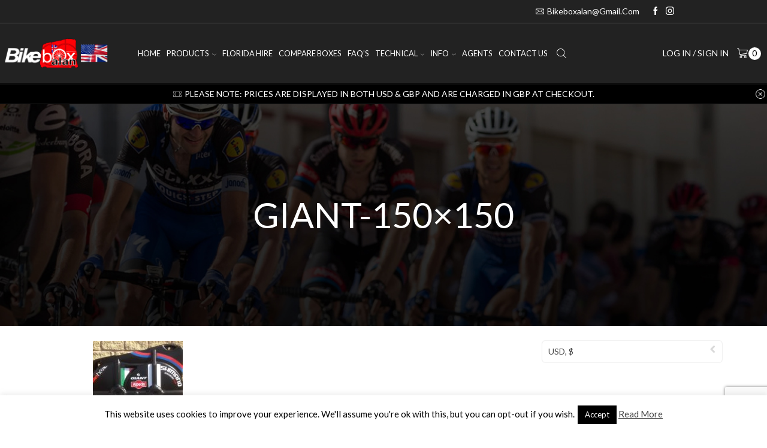

--- FILE ---
content_type: text/html; charset=UTF-8
request_url: https://bikeboxalanusa.com/image-gallery/giant-150x150/
body_size: 54744
content:

<!DOCTYPE html>
<html dir="ltr" lang="en-US" prefix="og: https://ogp.me/ns#" >
<head>
	<meta charset="UTF-8" />
	<meta name="viewport" content="width=device-width, initial-scale=1.0, maximum-scale=1.0, user-scalable=0"/>
	<title>giant-150×150 | Bike Box Alan USA</title>

		<!-- All in One SEO 4.9.3 - aioseo.com -->
	<meta name="robots" content="max-image-preview:large" />
	<link rel="canonical" href="https://bikeboxalanusa.com/image-gallery/giant-150x150/" />
	<meta name="generator" content="All in One SEO (AIOSEO) 4.9.3" />
		<meta property="og:locale" content="en_US" />
		<meta property="og:site_name" content="Bike Box Alan USA | The leading Bike Box manufacturers and suppliers in the USA, UK, AUS &amp; Europe." />
		<meta property="og:type" content="article" />
		<meta property="og:title" content="giant-150×150 | Bike Box Alan USA" />
		<meta property="og:url" content="https://bikeboxalanusa.com/image-gallery/giant-150x150/" />
		<meta property="article:published_time" content="2020-07-09T13:22:09+00:00" />
		<meta property="article:modified_time" content="2020-07-09T13:22:09+00:00" />
		<meta name="twitter:card" content="summary" />
		<meta name="twitter:title" content="giant-150×150 | Bike Box Alan USA" />
		<script type="application/ld+json" class="aioseo-schema">
			{"@context":"https:\/\/schema.org","@graph":[{"@type":"BreadcrumbList","@id":"https:\/\/bikeboxalanusa.com\/image-gallery\/giant-150x150\/#breadcrumblist","itemListElement":[{"@type":"ListItem","@id":"https:\/\/bikeboxalanusa.com#listItem","position":1,"name":"Home","item":"https:\/\/bikeboxalanusa.com","nextItem":{"@type":"ListItem","@id":"https:\/\/bikeboxalanusa.com\/image-gallery\/giant-150x150\/#listItem","name":"giant-150&#215;150"}},{"@type":"ListItem","@id":"https:\/\/bikeboxalanusa.com\/image-gallery\/giant-150x150\/#listItem","position":2,"name":"giant-150&#215;150","previousItem":{"@type":"ListItem","@id":"https:\/\/bikeboxalanusa.com#listItem","name":"Home"}}]},{"@type":"ItemPage","@id":"https:\/\/bikeboxalanusa.com\/image-gallery\/giant-150x150\/#itempage","url":"https:\/\/bikeboxalanusa.com\/image-gallery\/giant-150x150\/","name":"giant-150\u00d7150 | Bike Box Alan USA","inLanguage":"en-US","isPartOf":{"@id":"https:\/\/bikeboxalanusa.com\/#website"},"breadcrumb":{"@id":"https:\/\/bikeboxalanusa.com\/image-gallery\/giant-150x150\/#breadcrumblist"},"author":{"@id":"https:\/\/bikeboxalanusa.com\/author\/bbausa\/#author"},"creator":{"@id":"https:\/\/bikeboxalanusa.com\/author\/bbausa\/#author"},"datePublished":"2020-07-09T13:22:09+00:00","dateModified":"2020-07-09T13:22:09+00:00"},{"@type":"Organization","@id":"https:\/\/bikeboxalanusa.com\/#organization","name":"Bike Box Alan USA","description":"The leading Bike Box manufacturers and suppliers in the USA, UK, AUS & Europe.","url":"https:\/\/bikeboxalanusa.com\/"},{"@type":"Person","@id":"https:\/\/bikeboxalanusa.com\/author\/bbausa\/#author","url":"https:\/\/bikeboxalanusa.com\/author\/bbausa\/","name":"Bike Box Alan USA","image":{"@type":"ImageObject","@id":"https:\/\/bikeboxalanusa.com\/image-gallery\/giant-150x150\/#authorImage","url":"https:\/\/secure.gravatar.com\/avatar\/2c1a5e2bdb62eb91d6567dfe2f2ff9b1b5ccfd157d810f4ec1c303a1b8d51f15?s=96&d=mm&r=g","width":96,"height":96,"caption":"Bike Box Alan USA"}},{"@type":"WebSite","@id":"https:\/\/bikeboxalanusa.com\/#website","url":"https:\/\/bikeboxalanusa.com\/","name":"Bike Box Alan USA","description":"The leading Bike Box manufacturers and suppliers in the USA, UK, AUS & Europe.","inLanguage":"en-US","publisher":{"@id":"https:\/\/bikeboxalanusa.com\/#organization"}}]}
		</script>
		<!-- All in One SEO -->

<link rel='dns-prefetch' href='//www.googletagmanager.com' />
<link rel="alternate" type="application/rss+xml" title="Bike Box Alan USA &raquo; Feed" href="https://bikeboxalanusa.com/feed/" />
<link rel="alternate" type="application/rss+xml" title="Bike Box Alan USA &raquo; Comments Feed" href="https://bikeboxalanusa.com/comments/feed/" />
<link rel="alternate" type="application/rss+xml" title="Bike Box Alan USA &raquo; giant-150&#215;150 Comments Feed" href="https://bikeboxalanusa.com/image-gallery/giant-150x150/feed/" />
<style id='wp-img-auto-sizes-contain-inline-css' type='text/css'>
img:is([sizes=auto i],[sizes^="auto," i]){contain-intrinsic-size:3000px 1500px}
/*# sourceURL=wp-img-auto-sizes-contain-inline-css */
</style>
<link rel='stylesheet' id='woo-conditional-shipping-blocks-style-css' href='https://bikeboxalanusa.com/wp-content/plugins/conditional-shipping-for-woocommerce/frontend/css/woo-conditional-shipping.css?ver=3.6.0.free' type='text/css' media='all' />
<style id='wp-emoji-styles-inline-css' type='text/css'>

	img.wp-smiley, img.emoji {
		display: inline !important;
		border: none !important;
		box-shadow: none !important;
		height: 1em !important;
		width: 1em !important;
		margin: 0 0.07em !important;
		vertical-align: -0.1em !important;
		background: none !important;
		padding: 0 !important;
	}
/*# sourceURL=wp-emoji-styles-inline-css */
</style>
<link rel='stylesheet' id='wp-block-library-css' href='https://bikeboxalanusa.com/wp-includes/css/dist/block-library/style.min.css?ver=6.9' type='text/css' media='all' />
<link rel='stylesheet' id='wc-blocks-style-css' href='https://bikeboxalanusa.com/wp-content/plugins/woocommerce/assets/client/blocks/wc-blocks.css?ver=wc-10.4.3' type='text/css' media='all' />
<style id='global-styles-inline-css' type='text/css'>
:root{--wp--preset--aspect-ratio--square: 1;--wp--preset--aspect-ratio--4-3: 4/3;--wp--preset--aspect-ratio--3-4: 3/4;--wp--preset--aspect-ratio--3-2: 3/2;--wp--preset--aspect-ratio--2-3: 2/3;--wp--preset--aspect-ratio--16-9: 16/9;--wp--preset--aspect-ratio--9-16: 9/16;--wp--preset--color--black: #000000;--wp--preset--color--cyan-bluish-gray: #abb8c3;--wp--preset--color--white: #ffffff;--wp--preset--color--pale-pink: #f78da7;--wp--preset--color--vivid-red: #cf2e2e;--wp--preset--color--luminous-vivid-orange: #ff6900;--wp--preset--color--luminous-vivid-amber: #fcb900;--wp--preset--color--light-green-cyan: #7bdcb5;--wp--preset--color--vivid-green-cyan: #00d084;--wp--preset--color--pale-cyan-blue: #8ed1fc;--wp--preset--color--vivid-cyan-blue: #0693e3;--wp--preset--color--vivid-purple: #9b51e0;--wp--preset--gradient--vivid-cyan-blue-to-vivid-purple: linear-gradient(135deg,rgb(6,147,227) 0%,rgb(155,81,224) 100%);--wp--preset--gradient--light-green-cyan-to-vivid-green-cyan: linear-gradient(135deg,rgb(122,220,180) 0%,rgb(0,208,130) 100%);--wp--preset--gradient--luminous-vivid-amber-to-luminous-vivid-orange: linear-gradient(135deg,rgb(252,185,0) 0%,rgb(255,105,0) 100%);--wp--preset--gradient--luminous-vivid-orange-to-vivid-red: linear-gradient(135deg,rgb(255,105,0) 0%,rgb(207,46,46) 100%);--wp--preset--gradient--very-light-gray-to-cyan-bluish-gray: linear-gradient(135deg,rgb(238,238,238) 0%,rgb(169,184,195) 100%);--wp--preset--gradient--cool-to-warm-spectrum: linear-gradient(135deg,rgb(74,234,220) 0%,rgb(151,120,209) 20%,rgb(207,42,186) 40%,rgb(238,44,130) 60%,rgb(251,105,98) 80%,rgb(254,248,76) 100%);--wp--preset--gradient--blush-light-purple: linear-gradient(135deg,rgb(255,206,236) 0%,rgb(152,150,240) 100%);--wp--preset--gradient--blush-bordeaux: linear-gradient(135deg,rgb(254,205,165) 0%,rgb(254,45,45) 50%,rgb(107,0,62) 100%);--wp--preset--gradient--luminous-dusk: linear-gradient(135deg,rgb(255,203,112) 0%,rgb(199,81,192) 50%,rgb(65,88,208) 100%);--wp--preset--gradient--pale-ocean: linear-gradient(135deg,rgb(255,245,203) 0%,rgb(182,227,212) 50%,rgb(51,167,181) 100%);--wp--preset--gradient--electric-grass: linear-gradient(135deg,rgb(202,248,128) 0%,rgb(113,206,126) 100%);--wp--preset--gradient--midnight: linear-gradient(135deg,rgb(2,3,129) 0%,rgb(40,116,252) 100%);--wp--preset--font-size--small: 13px;--wp--preset--font-size--medium: 20px;--wp--preset--font-size--large: 36px;--wp--preset--font-size--x-large: 42px;--wp--preset--spacing--20: 0.44rem;--wp--preset--spacing--30: 0.67rem;--wp--preset--spacing--40: 1rem;--wp--preset--spacing--50: 1.5rem;--wp--preset--spacing--60: 2.25rem;--wp--preset--spacing--70: 3.38rem;--wp--preset--spacing--80: 5.06rem;--wp--preset--shadow--natural: 6px 6px 9px rgba(0, 0, 0, 0.2);--wp--preset--shadow--deep: 12px 12px 50px rgba(0, 0, 0, 0.4);--wp--preset--shadow--sharp: 6px 6px 0px rgba(0, 0, 0, 0.2);--wp--preset--shadow--outlined: 6px 6px 0px -3px rgb(255, 255, 255), 6px 6px rgb(0, 0, 0);--wp--preset--shadow--crisp: 6px 6px 0px rgb(0, 0, 0);}:where(.is-layout-flex){gap: 0.5em;}:where(.is-layout-grid){gap: 0.5em;}body .is-layout-flex{display: flex;}.is-layout-flex{flex-wrap: wrap;align-items: center;}.is-layout-flex > :is(*, div){margin: 0;}body .is-layout-grid{display: grid;}.is-layout-grid > :is(*, div){margin: 0;}:where(.wp-block-columns.is-layout-flex){gap: 2em;}:where(.wp-block-columns.is-layout-grid){gap: 2em;}:where(.wp-block-post-template.is-layout-flex){gap: 1.25em;}:where(.wp-block-post-template.is-layout-grid){gap: 1.25em;}.has-black-color{color: var(--wp--preset--color--black) !important;}.has-cyan-bluish-gray-color{color: var(--wp--preset--color--cyan-bluish-gray) !important;}.has-white-color{color: var(--wp--preset--color--white) !important;}.has-pale-pink-color{color: var(--wp--preset--color--pale-pink) !important;}.has-vivid-red-color{color: var(--wp--preset--color--vivid-red) !important;}.has-luminous-vivid-orange-color{color: var(--wp--preset--color--luminous-vivid-orange) !important;}.has-luminous-vivid-amber-color{color: var(--wp--preset--color--luminous-vivid-amber) !important;}.has-light-green-cyan-color{color: var(--wp--preset--color--light-green-cyan) !important;}.has-vivid-green-cyan-color{color: var(--wp--preset--color--vivid-green-cyan) !important;}.has-pale-cyan-blue-color{color: var(--wp--preset--color--pale-cyan-blue) !important;}.has-vivid-cyan-blue-color{color: var(--wp--preset--color--vivid-cyan-blue) !important;}.has-vivid-purple-color{color: var(--wp--preset--color--vivid-purple) !important;}.has-black-background-color{background-color: var(--wp--preset--color--black) !important;}.has-cyan-bluish-gray-background-color{background-color: var(--wp--preset--color--cyan-bluish-gray) !important;}.has-white-background-color{background-color: var(--wp--preset--color--white) !important;}.has-pale-pink-background-color{background-color: var(--wp--preset--color--pale-pink) !important;}.has-vivid-red-background-color{background-color: var(--wp--preset--color--vivid-red) !important;}.has-luminous-vivid-orange-background-color{background-color: var(--wp--preset--color--luminous-vivid-orange) !important;}.has-luminous-vivid-amber-background-color{background-color: var(--wp--preset--color--luminous-vivid-amber) !important;}.has-light-green-cyan-background-color{background-color: var(--wp--preset--color--light-green-cyan) !important;}.has-vivid-green-cyan-background-color{background-color: var(--wp--preset--color--vivid-green-cyan) !important;}.has-pale-cyan-blue-background-color{background-color: var(--wp--preset--color--pale-cyan-blue) !important;}.has-vivid-cyan-blue-background-color{background-color: var(--wp--preset--color--vivid-cyan-blue) !important;}.has-vivid-purple-background-color{background-color: var(--wp--preset--color--vivid-purple) !important;}.has-black-border-color{border-color: var(--wp--preset--color--black) !important;}.has-cyan-bluish-gray-border-color{border-color: var(--wp--preset--color--cyan-bluish-gray) !important;}.has-white-border-color{border-color: var(--wp--preset--color--white) !important;}.has-pale-pink-border-color{border-color: var(--wp--preset--color--pale-pink) !important;}.has-vivid-red-border-color{border-color: var(--wp--preset--color--vivid-red) !important;}.has-luminous-vivid-orange-border-color{border-color: var(--wp--preset--color--luminous-vivid-orange) !important;}.has-luminous-vivid-amber-border-color{border-color: var(--wp--preset--color--luminous-vivid-amber) !important;}.has-light-green-cyan-border-color{border-color: var(--wp--preset--color--light-green-cyan) !important;}.has-vivid-green-cyan-border-color{border-color: var(--wp--preset--color--vivid-green-cyan) !important;}.has-pale-cyan-blue-border-color{border-color: var(--wp--preset--color--pale-cyan-blue) !important;}.has-vivid-cyan-blue-border-color{border-color: var(--wp--preset--color--vivid-cyan-blue) !important;}.has-vivid-purple-border-color{border-color: var(--wp--preset--color--vivid-purple) !important;}.has-vivid-cyan-blue-to-vivid-purple-gradient-background{background: var(--wp--preset--gradient--vivid-cyan-blue-to-vivid-purple) !important;}.has-light-green-cyan-to-vivid-green-cyan-gradient-background{background: var(--wp--preset--gradient--light-green-cyan-to-vivid-green-cyan) !important;}.has-luminous-vivid-amber-to-luminous-vivid-orange-gradient-background{background: var(--wp--preset--gradient--luminous-vivid-amber-to-luminous-vivid-orange) !important;}.has-luminous-vivid-orange-to-vivid-red-gradient-background{background: var(--wp--preset--gradient--luminous-vivid-orange-to-vivid-red) !important;}.has-very-light-gray-to-cyan-bluish-gray-gradient-background{background: var(--wp--preset--gradient--very-light-gray-to-cyan-bluish-gray) !important;}.has-cool-to-warm-spectrum-gradient-background{background: var(--wp--preset--gradient--cool-to-warm-spectrum) !important;}.has-blush-light-purple-gradient-background{background: var(--wp--preset--gradient--blush-light-purple) !important;}.has-blush-bordeaux-gradient-background{background: var(--wp--preset--gradient--blush-bordeaux) !important;}.has-luminous-dusk-gradient-background{background: var(--wp--preset--gradient--luminous-dusk) !important;}.has-pale-ocean-gradient-background{background: var(--wp--preset--gradient--pale-ocean) !important;}.has-electric-grass-gradient-background{background: var(--wp--preset--gradient--electric-grass) !important;}.has-midnight-gradient-background{background: var(--wp--preset--gradient--midnight) !important;}.has-small-font-size{font-size: var(--wp--preset--font-size--small) !important;}.has-medium-font-size{font-size: var(--wp--preset--font-size--medium) !important;}.has-large-font-size{font-size: var(--wp--preset--font-size--large) !important;}.has-x-large-font-size{font-size: var(--wp--preset--font-size--x-large) !important;}
/*# sourceURL=global-styles-inline-css */
</style>

<style id='classic-theme-styles-inline-css' type='text/css'>
/*! This file is auto-generated */
.wp-block-button__link{color:#fff;background-color:#32373c;border-radius:9999px;box-shadow:none;text-decoration:none;padding:calc(.667em + 2px) calc(1.333em + 2px);font-size:1.125em}.wp-block-file__button{background:#32373c;color:#fff;text-decoration:none}
/*# sourceURL=/wp-includes/css/classic-themes.min.css */
</style>
<link rel='stylesheet' id='ag-block-css' href='https://bikeboxalanusa.com/wp-content/plugins/AGWooCommerceBarclayePDQPaymentGateway-premium/inc/assets/css/epdq-block.css?ver=4.9.1' type='text/css' media='all' />
<link rel='stylesheet' id='conditional-extra-fees-woocommerce-css' href='https://bikeboxalanusa.com/wp-content/plugins/conditional-extra-fees-for-woocommerce/public/css/conditional-fees-rule-woocommerce-public.css?ver=1.1.49.36' type='text/css' media='all' />
<link rel='stylesheet' id='contact-form-7-css' href='https://bikeboxalanusa.com/wp-content/plugins/contact-form-7/includes/css/styles.css?ver=6.1.4' type='text/css' media='all' />
<link rel='stylesheet' id='cookie-law-info-css' href='https://bikeboxalanusa.com/wp-content/plugins/cookie-law-info/legacy/public/css/cookie-law-info-public.css?ver=3.3.9.1' type='text/css' media='all' />
<link rel='stylesheet' id='cookie-law-info-gdpr-css' href='https://bikeboxalanusa.com/wp-content/plugins/cookie-law-info/legacy/public/css/cookie-law-info-gdpr.css?ver=3.3.9.1' type='text/css' media='all' />
<link rel='stylesheet' id='wpa-css-css' href='https://bikeboxalanusa.com/wp-content/plugins/honeypot/includes/css/wpa.css?ver=2.3.04' type='text/css' media='all' />
<link rel='stylesheet' id='bg-shce-genericons-css' href='https://bikeboxalanusa.com/wp-content/plugins/show-hidecollapse-expand/assets/css/genericons/genericons.css?ver=6.9' type='text/css' media='all' />
<link rel='stylesheet' id='bg-show-hide-css' href='https://bikeboxalanusa.com/wp-content/plugins/show-hidecollapse-expand/assets/css/bg-show-hide.css?ver=6.9' type='text/css' media='all' />
<link rel='stylesheet' id='wcpa-datetime-css' href='https://bikeboxalanusa.com/wp-content/plugins/woo-custom-product-addons-pro/assets/plugins/datetimepicker/jquery.datetimepicker.min.css?ver=4.2.3' type='text/css' media='all' />
<link rel='stylesheet' id='wcpa-colorpicker-css' href='https://bikeboxalanusa.com/wp-content/plugins/woo-custom-product-addons-pro/assets/plugins/spectrum/spectrum.min.css?ver=4.2.3' type='text/css' media='all' />
<link rel='stylesheet' id='wcpa-frontend-css' href='https://bikeboxalanusa.com/wp-content/plugins/woo-custom-product-addons-pro/assets/css/frontend.min.css?ver=4.2.3' type='text/css' media='all' />
<style id='woocommerce-inline-inline-css' type='text/css'>
.woocommerce form .form-row .required { visibility: visible; }
/*# sourceURL=woocommerce-inline-inline-css */
</style>
<link rel='stylesheet' id='woo_conditional_shipping_css-css' href='https://bikeboxalanusa.com/wp-content/plugins/conditional-shipping-for-woocommerce/includes/frontend/../../frontend/css/woo-conditional-shipping.css?ver=3.6.0.free' type='text/css' media='all' />
<link rel='stylesheet' id='wppopups-base-css' href='https://bikeboxalanusa.com/wp-content/plugins/wp-popups-lite/src/assets/css/wppopups-base.css?ver=2.2.0.3' type='text/css' media='all' />
<link rel='stylesheet' id='heateor_sss_frontend_css-css' href='https://bikeboxalanusa.com/wp-content/plugins/sassy-social-share/public/css/sassy-social-share-public.css?ver=3.3.79' type='text/css' media='all' />
<style id='heateor_sss_frontend_css-inline-css' type='text/css'>
.heateor_sss_button_instagram span.heateor_sss_svg,a.heateor_sss_instagram span.heateor_sss_svg{background:radial-gradient(circle at 30% 107%,#fdf497 0,#fdf497 5%,#fd5949 45%,#d6249f 60%,#285aeb 90%)}.heateor_sss_horizontal_sharing .heateor_sss_svg,.heateor_sss_standard_follow_icons_container .heateor_sss_svg{color:#fff;border-width:0px;border-style:solid;border-color:transparent}.heateor_sss_horizontal_sharing .heateorSssTCBackground{color:#666}.heateor_sss_horizontal_sharing span.heateor_sss_svg:hover,.heateor_sss_standard_follow_icons_container span.heateor_sss_svg:hover{border-color:transparent;}.heateor_sss_vertical_sharing span.heateor_sss_svg,.heateor_sss_floating_follow_icons_container span.heateor_sss_svg{color:#fff;border-width:0px;border-style:solid;border-color:transparent;}.heateor_sss_vertical_sharing .heateorSssTCBackground{color:#666;}.heateor_sss_vertical_sharing span.heateor_sss_svg:hover,.heateor_sss_floating_follow_icons_container span.heateor_sss_svg:hover{border-color:transparent;}@media screen and (max-width:783px) {.heateor_sss_vertical_sharing{display:none!important}}
/*# sourceURL=heateor_sss_frontend_css-inline-css */
</style>
<link rel='stylesheet' id='etheme-parent-style-css' href='https://bikeboxalanusa.com/wp-content/themes/xstore/xstore.min.css?ver=1.0' type='text/css' media='all' />
<link rel='stylesheet' id='etheme-swatches-style-css' href='https://bikeboxalanusa.com/wp-content/themes/xstore/css/swatches.min.css?ver=1.0' type='text/css' media='all' />
<link rel='stylesheet' id='etheme-wpb-style-css' href='https://bikeboxalanusa.com/wp-content/themes/xstore/css/wpb.min.css?ver=1.0' type='text/css' media='all' />
<link rel='stylesheet' id='js_composer_front-css' href='https://bikeboxalanusa.com/wp-content/plugins/js_composer/assets/css/js_composer.min.css?ver=8.0.1' type='text/css' media='all' />
<link rel='stylesheet' id='etheme-sidebar-css' href='https://bikeboxalanusa.com/wp-content/themes/xstore/css/modules/layout/sidebar.min.css?ver=1.0' type='text/css' media='all' />
<link rel='stylesheet' id='etheme-breadcrumbs-css' href='https://bikeboxalanusa.com/wp-content/themes/xstore/css/modules/breadcrumbs.min.css?ver=1.0' type='text/css' media='all' />
<link rel='stylesheet' id='etheme-back-top-css' href='https://bikeboxalanusa.com/wp-content/themes/xstore/css/modules/back-top.min.css?ver=1.0' type='text/css' media='all' />
<link rel='stylesheet' id='etheme-woocommerce-css' href='https://bikeboxalanusa.com/wp-content/themes/xstore/css/modules/woocommerce/global.min.css?ver=1.0' type='text/css' media='all' />
<link rel='stylesheet' id='etheme-contact-forms-css' href='https://bikeboxalanusa.com/wp-content/themes/xstore/css/modules/contact-forms.min.css?ver=1.0' type='text/css' media='all' />
<style id='xstore-icons-font-inline-css' type='text/css'>
@font-face {
				  font-family: 'xstore-icons';
				  src:
				    url('https://bikeboxalanusa.com/wp-content/themes/xstore/fonts/xstore-icons-light.ttf') format('truetype'),
				    url('https://bikeboxalanusa.com/wp-content/themes/xstore/fonts/xstore-icons-light.woff2') format('woff2'),
				    url('https://bikeboxalanusa.com/wp-content/themes/xstore/fonts/xstore-icons-light.woff') format('woff'),
				    url('https://bikeboxalanusa.com/wp-content/themes/xstore/fonts/xstore-icons-light.svg#xstore-icons') format('svg');
				  font-weight: normal;
				  font-style: normal;
				  font-display: swap;
				}
/*# sourceURL=xstore-icons-font-inline-css */
</style>
<link rel='stylesheet' id='etheme-header-contacts-css' href='https://bikeboxalanusa.com/wp-content/themes/xstore/css/modules/layout/header/parts/contacts.min.css?ver=1.0' type='text/css' media='all' />
<link rel='stylesheet' id='etheme-header-menu-css' href='https://bikeboxalanusa.com/wp-content/themes/xstore/css/modules/layout/header/parts/menu.min.css?ver=1.0' type='text/css' media='all' />
<link rel='stylesheet' id='etheme-header-search-css' href='https://bikeboxalanusa.com/wp-content/themes/xstore/css/modules/layout/header/parts/search.min.css?ver=1.0' type='text/css' media='all' />
<link rel='stylesheet' id='xstore-kirki-styles-css' href='https://bikeboxalanusa.com/wp-content/uploads/xstore/kirki-styles.css?ver=1762881155712' type='text/css' media='all' />
<script type="text/template" id="tmpl-variation-template">
	<div class="woocommerce-variation-description">{{{ data.variation.variation_description }}}</div>
	<div class="woocommerce-variation-price">{{{ data.variation.price_html }}}</div>
	<div class="woocommerce-variation-availability">{{{ data.variation.availability_html }}}</div>
</script>
<script type="text/template" id="tmpl-unavailable-variation-template">
	<p role="alert">Sorry, this product is unavailable. Please choose a different combination.</p>
</script>
<script type="text/javascript" src="https://bikeboxalanusa.com/wp-includes/js/jquery/jquery.min.js?ver=3.7.1" id="jquery-core-js"></script>
<script type="text/javascript" src="https://bikeboxalanusa.com/wp-includes/js/jquery/jquery-migrate.min.js?ver=3.4.1" id="jquery-migrate-js"></script>
<script type="text/javascript" src="https://bikeboxalanusa.com/wp-content/plugins/conditional-extra-fees-for-woocommerce/public/js/conditional-fees-rule-woocommerce-public.js?ver=1.1.49.36" id="conditional-extra-fees-woocommerce-js"></script>
<script type="text/javascript" src="https://bikeboxalanusa.com/wp-content/plugins/conditional-extra-fees-for-woocommerce/public/js/divi-fix.js?ver=1.1.49.36" id="conditional-extra-fees-woocommerce-divi-compatible-js"></script>
<script type="text/javascript" id="cookie-law-info-js-extra">
/* <![CDATA[ */
var Cli_Data = {"nn_cookie_ids":[],"cookielist":[],"non_necessary_cookies":[],"ccpaEnabled":"","ccpaRegionBased":"","ccpaBarEnabled":"","strictlyEnabled":["necessary","obligatoire"],"ccpaType":"gdpr","js_blocking":"","custom_integration":"","triggerDomRefresh":"","secure_cookies":""};
var cli_cookiebar_settings = {"animate_speed_hide":"500","animate_speed_show":"500","background":"#FFF","border":"#b1a6a6c2","border_on":"","button_1_button_colour":"#000","button_1_button_hover":"#000000","button_1_link_colour":"#fff","button_1_as_button":"1","button_1_new_win":"","button_2_button_colour":"#333","button_2_button_hover":"#292929","button_2_link_colour":"#444","button_2_as_button":"","button_2_hidebar":"","button_3_button_colour":"#000","button_3_button_hover":"#000000","button_3_link_colour":"#fff","button_3_as_button":"1","button_3_new_win":"","button_4_button_colour":"#000","button_4_button_hover":"#000000","button_4_link_colour":"#fff","button_4_as_button":"1","button_7_button_colour":"#61a229","button_7_button_hover":"#4e8221","button_7_link_colour":"#fff","button_7_as_button":"1","button_7_new_win":"","font_family":"inherit","header_fix":"","notify_animate_hide":"1","notify_animate_show":"","notify_div_id":"#cookie-law-info-bar","notify_position_horizontal":"right","notify_position_vertical":"bottom","scroll_close":"","scroll_close_reload":"","accept_close_reload":"","reject_close_reload":"","showagain_tab":"","showagain_background":"#fff","showagain_border":"#000","showagain_div_id":"#cookie-law-info-again","showagain_x_position":"100px","text":"#000","show_once_yn":"","show_once":"10000","logging_on":"","as_popup":"","popup_overlay":"1","bar_heading_text":"","cookie_bar_as":"banner","popup_showagain_position":"bottom-right","widget_position":"left"};
var log_object = {"ajax_url":"https://bikeboxalanusa.com/wp-admin/admin-ajax.php"};
//# sourceURL=cookie-law-info-js-extra
/* ]]> */
</script>
<script type="text/javascript" src="https://bikeboxalanusa.com/wp-content/plugins/cookie-law-info/legacy/public/js/cookie-law-info-public.js?ver=3.3.9.1" id="cookie-law-info-js"></script>
<script type="text/javascript" src="https://bikeboxalanusa.com/wp-content/plugins/woocommerce/assets/js/jquery-blockui/jquery.blockUI.min.js?ver=2.7.0-wc.10.4.3" id="wc-jquery-blockui-js" data-wp-strategy="defer"></script>
<script type="text/javascript" id="wc-add-to-cart-js-extra">
/* <![CDATA[ */
var wc_add_to_cart_params = {"ajax_url":"/wp-admin/admin-ajax.php","wc_ajax_url":"/?wc-ajax=%%endpoint%%","i18n_view_cart":"View cart","cart_url":"https://bikeboxalanusa.com/cart/","is_cart":"","cart_redirect_after_add":"no"};
//# sourceURL=wc-add-to-cart-js-extra
/* ]]> */
</script>
<script type="text/javascript" src="https://bikeboxalanusa.com/wp-content/plugins/woocommerce/assets/js/frontend/add-to-cart.min.js?ver=10.4.3" id="wc-add-to-cart-js" data-wp-strategy="defer"></script>
<script type="text/javascript" src="https://bikeboxalanusa.com/wp-content/plugins/woocommerce/assets/js/js-cookie/js.cookie.min.js?ver=2.1.4-wc.10.4.3" id="wc-js-cookie-js" defer="defer" data-wp-strategy="defer"></script>
<script type="text/javascript" id="woocommerce-js-extra">
/* <![CDATA[ */
var woocommerce_params = {"ajax_url":"/wp-admin/admin-ajax.php","wc_ajax_url":"/?wc-ajax=%%endpoint%%","i18n_password_show":"Show password","i18n_password_hide":"Hide password"};
//# sourceURL=woocommerce-js-extra
/* ]]> */
</script>
<script type="text/javascript" src="https://bikeboxalanusa.com/wp-content/plugins/woocommerce/assets/js/frontend/woocommerce.min.js?ver=10.4.3" id="woocommerce-js" defer="defer" data-wp-strategy="defer"></script>
<script type="text/javascript" id="woo-conditional-shipping-js-js-extra">
/* <![CDATA[ */
var conditional_shipping_settings = {"trigger_fields":[]};
//# sourceURL=woo-conditional-shipping-js-js-extra
/* ]]> */
</script>
<script type="text/javascript" src="https://bikeboxalanusa.com/wp-content/plugins/conditional-shipping-for-woocommerce/includes/frontend/../../frontend/js/woo-conditional-shipping.js?ver=3.6.0.free" id="woo-conditional-shipping-js-js"></script>
<script type="text/javascript" src="https://bikeboxalanusa.com/wp-content/plugins/js_composer/assets/js/vendors/woocommerce-add-to-cart.js?ver=8.0.1" id="vc_woocommerce-add-to-cart-js-js"></script>
<script type="text/javascript" src="https://bikeboxalanusa.com/wp-includes/js/underscore.min.js?ver=1.13.7" id="underscore-js"></script>
<script type="text/javascript" id="wp-util-js-extra">
/* <![CDATA[ */
var _wpUtilSettings = {"ajax":{"url":"/wp-admin/admin-ajax.php"}};
//# sourceURL=wp-util-js-extra
/* ]]> */
</script>
<script type="text/javascript" src="https://bikeboxalanusa.com/wp-includes/js/wp-util.min.js?ver=6.9" id="wp-util-js"></script>
<script type="text/javascript" id="wc-add-to-cart-variation-js-extra">
/* <![CDATA[ */
var wc_add_to_cart_variation_params = {"wc_ajax_url":"/?wc-ajax=%%endpoint%%","i18n_no_matching_variations_text":"Sorry, no products matched your selection. Please choose a different combination.","i18n_make_a_selection_text":"Please select some product options before adding this product to your cart.","i18n_unavailable_text":"Sorry, this product is unavailable. Please choose a different combination.","i18n_reset_alert_text":"Your selection has been reset. Please select some product options before adding this product to your cart."};
//# sourceURL=wc-add-to-cart-variation-js-extra
/* ]]> */
</script>
<script type="text/javascript" src="https://bikeboxalanusa.com/wp-content/plugins/woocommerce/assets/js/frontend/add-to-cart-variation.min.js?ver=10.4.3" id="wc-add-to-cart-variation-js" defer="defer" data-wp-strategy="defer"></script>
<script></script><link rel="https://api.w.org/" href="https://bikeboxalanusa.com/wp-json/" /><link rel="alternate" title="JSON" type="application/json" href="https://bikeboxalanusa.com/wp-json/wp/v2/media/21004" /><link rel="EditURI" type="application/rsd+xml" title="RSD" href="https://bikeboxalanusa.com/xmlrpc.php?rsd" />
<meta name="generator" content="WordPress 6.9" />
<meta name="generator" content="WooCommerce 10.4.3" />
<link rel='shortlink' href='https://bikeboxalanusa.com/?p=21004' />
<!-- start Simple Custom CSS and JS -->
<script type="text/javascript">
/* Default comment here */ 

/* Default comment here */ 

jQuery(document).ready(function( $ ){

	jQuery('.box-2-2 input').change(function(){
		
		
        if( jQuery('.box-2-2 input').is(":checked") ){
            jQuery( '.box-2-3' ).attr('required', 'required');
			jQuery( '.box-2-4' ).attr('required', 'required');
			
			//jQuery( '.box-2-3' ).attr('data-validation', '{"requiredMessage":"Field is required"}');
			jQuery( '.box-2-4' ).attr('data-validation', '{"requiredMessage":"Field is required"}');
			
			
        } else {
             jQuery( '.box-2-3' ).removeAttr('required');
			 jQuery( '.box-2-4' ).removeAttr('required');
			 
        }
	});

	
	//for GPRS product
	  if( jQuery('.padding-20 input').is(":checked") ){
            
			
			 jQuery( '.box-1-3' ).removeAttr('required');
			 jQuery( '.box-1-4' ).removeAttr('required');
			 jQuery( '.box-1-5' ).removeAttr('required');
			 jQuery( '.box-2-4' ).removeAttr('required');
			 jQuery( '.box-2-3' ).removeAttr('required');
			 jQuery( '.box-2-4' ).removeAttr('required');
			//jQuery( '.box-1-3' ).removeAttr('data-validation');
			
			
        } else{
			
			jQuery( '.box-1-3' ).attr('required', 'required');
			
			jQuery( '.box-1-4' ).attr('required', 'required');
			jQuery( '.box-1-5' ).attr('required', 'required');
			jQuery( '.box-2-3' ).attr('required', 'required');
			jQuery( '.box-2-4' ).attr('required', 'required');
			
			jQuery( '.box-1-3' ).attr('data-validation', '{"requiredMessage":"Field is required"}');
			jQuery( '.box-1-4' ).attr('data-validation', '{"requiredMessage":"Field is required"}');
			jQuery( '.box-1-5' ).attr('data-validation', '{"requiredMessage":"Field is required"}');
			jQuery( '.box-2-3' ).attr('data-validation', '{"requiredMessage":"Field is required"}');
			jQuery( '.box-2-4' ).attr('data-validation', '{"requiredMessage":"Field is required"}');
            
        }
	
	

        if( jQuery(".sticker-required input").is(":checked") ){ // check if the radio is checked
            var val = jQuery(".sticker-required input").val(); // retrieve the value
   
   if(val=="Yes")
    {
       jQuery( '.box-1-3' ).attr('required', 'required');
      jQuery( '.box-1-4' ).attr('required', 'required');
      jQuery( '.box-1-5' ).attr('required', 'required');
	    jQuery( '.box-1-3' ).attr('data-validation', '{"requiredMessage":"Field is required"}');
		jQuery( '.box-1-4' ).attr('data-validation', '{"requiredMessage":"Field is required"}');
		jQuery( '.box-1-5' ).attr('data-validation', '{"requiredMessage":"Field is required"}');
    }
   if(val=="No")
    {
      jQuery( '.box-1-3' ).removeAttr('required');
       jQuery( '.box-1-4' ).removeAttr('required');
      jQuery( '.box-1-5' ).removeAttr('required');
    }
        }

	
	});
</script>
<!-- end Simple Custom CSS and JS -->
<!-- start Simple Custom CSS and JS -->
<script type="text/javascript">
/* Default comment here */ 

jQuery(document).ready(function( $ ){
	
	 $('#bccfcalarea').append('<button id="clearcal">Clear Calendar</button>');
    // Your code in here
	//$('#clearcal').datepicker('setDate', null).datepicker('fill');
$('#clearcal').on('click', function () {
        $('td').removeClass('specialSelection');
	$('td').css('background', 'none');
	$('td').removeAttr('data-handler');
	$('#bccf_display_price').css('display', 'none');

   });


	
});
</script>
<!-- end Simple Custom CSS and JS -->
<!-- start Simple Custom CSS and JS -->
<script type="text/javascript">
/* Default comment here */ 

jQuery(document).ready(function( $ ){
	
	jQuery(".tabs .tabs-nav li:nth-child(1)").removeClass("et-opened active");
	jQuery(".tabs .tabs-nav li:nth-child(2)").addClass("et-opened active");
	jQuery(".tabs .tabs-nav li:nth-child(2) a").addClass("opened");
	jQuery("div#content_tab_description").css("display", "block");
	
});</script>
<!-- end Simple Custom CSS and JS -->
<!-- start Simple Custom CSS and JS -->
<style type="text/css">
/* Add your CSS code here.

For example:
.example {
    color: red;
}

For brushing up on your CSS knowledge, check out http://www.w3schools.com/css/css_syntax.asp

End of comment */ 

.forspaceimg{
	padding-top: 20px;
}

.formobilebannerimg .vc_column-inner {
    padding-left: 0px;
    padding-right: 0px;
}
.forgetaquote {
	margin-bottom: 0px;
  margin-left: -8px;
}
.forgetaquote a {
    color: black !important;
    font-size: 16px !important;
}
.dropbtn {
  background-color: white;
  color: black;
  padding: 16px;
  font-size: 16px;
  border: none;
  cursor: pointer;
}
.fordropdown11 select#fieldname11, .fordropdown11 select#fieldname12
{
	height: 50px;
}
.dropbtn {
 &:after {
    content: '\25bc';
    padding-left: 0.5em;
  }
}
.dropbtn:hover, .dropbtn:focus {
  background-color: #2980B9;
}

.dropdown {
  position: relative;
  display: inline-block;
}

.dropdown-content {
  display: none;
  position: absolute;
  background-color: #f1f1f1;
  min-width: 200px;
  overflow: auto;
  box-shadow: 0px 8px 16px 0px rgba(0,0,0,0.2);
  z-index: 1;
}

.dropdown-content a {
  color: black;
  padding: 12px 16px;
  text-decoration: none;
  display: block;
}

.dropdown a:hover {background-color: #ddd;}

.show {display: block;}

.admin-bar .hthb-notification.hthb-pos--top {
    top: 32px;
    z-index: 9999 !important;
}
#fbuilder .top_aligned .fields .dfield {
    font-size: 18px;
}
#fbuilder .top_aligned .fields label {
    font-size: 18px;
}
div#fbuilder {
    margin: 0 auto;
    width: 1120px;
}

p.fornewpp {
    line-height: 40px;
		float: left;
}

.fordropdown11 select#fieldname10 {
    height: 50px;
	font-size: 16px;
}
.forenquire1 input#fieldname6 {
    background: #cccccc;
    padding: 8px 20px;
    border: none;
		font-size: 16px;
	  cursor: pointer;
}
.forname11, .foraddress11, .foremail11, .fortelephone11 {
    width: 48%;
    float: left;
	  margin-right: 20px;
}

#fbuilder .large{
	width: 90% !important;
}
.captcha {
    float: left;
    width: 100%;
}


	.howmanyboxes input#fieldname2{
    width: 4% !important;
		text-align: center;
}</style>
<!-- end Simple Custom CSS and JS -->
<meta name="generator" content="Site Kit by Google 1.170.0" />			<link rel="prefetch" as="font" href="https://bikeboxalanusa.com/wp-content/themes/xstore/fonts/xstore-icons-light.woff?v=9.6.4" type="font/woff">
					<link rel="prefetch" as="font" href="https://bikeboxalanusa.com/wp-content/themes/xstore/fonts/xstore-icons-light.woff2?v=9.6.4" type="font/woff2">
			<noscript><style>.woocommerce-product-gallery{ opacity: 1 !important; }</style></noscript>
	<meta name="generator" content="Powered by WPBakery Page Builder - drag and drop page builder for WordPress."/>
<meta name="generator" content="Powered by Slider Revolution 6.7.18 - responsive, Mobile-Friendly Slider Plugin for WordPress with comfortable drag and drop interface." />
<style type="text/css">.wpgs-for .slick-arrow::before,.wpgs-nav .slick-prev::before, .wpgs-nav .slick-next::before{color:#000;}.fancybox-bg{background-color:rgba(10,0,0,0.75);}.fancybox-caption,.fancybox-infobar{color:#fff;}.wpgs-nav .slick-slide{border-color:transparent}.wpgs-nav .slick-current{border-color:#000}.wpgs-video-wrapper{min-height:500px;}</style><link rel="icon" href="https://bikeboxalanusa.com/wp-content/uploads/2015/10/cropped-bike-box-alan.fw2_-ohaeogp3g7vy2r0guovko0aaztqh1bs9ge9p0us7y6@2x-32x32.png" sizes="32x32" />
<link rel="icon" href="https://bikeboxalanusa.com/wp-content/uploads/2015/10/cropped-bike-box-alan.fw2_-ohaeogp3g7vy2r0guovko0aaztqh1bs9ge9p0us7y6@2x-192x192.png" sizes="192x192" />
<link rel="apple-touch-icon" href="https://bikeboxalanusa.com/wp-content/uploads/2015/10/cropped-bike-box-alan.fw2_-ohaeogp3g7vy2r0guovko0aaztqh1bs9ge9p0us7y6@2x-180x180.png" />
<meta name="msapplication-TileImage" content="https://bikeboxalanusa.com/wp-content/uploads/2015/10/cropped-bike-box-alan.fw2_-ohaeogp3g7vy2r0guovko0aaztqh1bs9ge9p0us7y6@2x-270x270.png" />
        <style type="text/css" id="rmwr-dynamic-css">
        .read-link {
            font-weight: normal;
            color: #000000;
            background: #ffffff;
            padding: 0px;
            border-bottom: 1px solid #000000;
            -webkit-box-shadow: none !important;
            box-shadow: none !important;
            cursor: pointer;
            text-decoration: none;
            display: inline-block;
            border-top: none;
            border-left: none;
            border-right: none;
            transition: color 0.3s ease, background-color 0.3s ease;
        }
        
        .read-link:hover,
        .read-link:focus {
            color: #191919;
            text-decoration: none;
            outline: 2px solid #000000;
            outline-offset: 2px;
        }
        
        .read-link:focus {
            outline: 2px solid #000000;
            outline-offset: 2px;
        }
        
        .read_div {
            margin-top: 10px;
        }
        
        .read_div[data-animation="fade"] {
            transition: opacity 0.3s ease;
        }
        
        /* Print optimization (Free feature) */
                @media print {
            .read_div[style*="display: none"] {
                display: block !important;
            }
            .read-link {
                display: none !important;
            }
        }
                </style>
        <script>function setREVStartSize(e){
			//window.requestAnimationFrame(function() {
				window.RSIW = window.RSIW===undefined ? window.innerWidth : window.RSIW;
				window.RSIH = window.RSIH===undefined ? window.innerHeight : window.RSIH;
				try {
					var pw = document.getElementById(e.c).parentNode.offsetWidth,
						newh;
					pw = pw===0 || isNaN(pw) || (e.l=="fullwidth" || e.layout=="fullwidth") ? window.RSIW : pw;
					e.tabw = e.tabw===undefined ? 0 : parseInt(e.tabw);
					e.thumbw = e.thumbw===undefined ? 0 : parseInt(e.thumbw);
					e.tabh = e.tabh===undefined ? 0 : parseInt(e.tabh);
					e.thumbh = e.thumbh===undefined ? 0 : parseInt(e.thumbh);
					e.tabhide = e.tabhide===undefined ? 0 : parseInt(e.tabhide);
					e.thumbhide = e.thumbhide===undefined ? 0 : parseInt(e.thumbhide);
					e.mh = e.mh===undefined || e.mh=="" || e.mh==="auto" ? 0 : parseInt(e.mh,0);
					if(e.layout==="fullscreen" || e.l==="fullscreen")
						newh = Math.max(e.mh,window.RSIH);
					else{
						e.gw = Array.isArray(e.gw) ? e.gw : [e.gw];
						for (var i in e.rl) if (e.gw[i]===undefined || e.gw[i]===0) e.gw[i] = e.gw[i-1];
						e.gh = e.el===undefined || e.el==="" || (Array.isArray(e.el) && e.el.length==0)? e.gh : e.el;
						e.gh = Array.isArray(e.gh) ? e.gh : [e.gh];
						for (var i in e.rl) if (e.gh[i]===undefined || e.gh[i]===0) e.gh[i] = e.gh[i-1];
											
						var nl = new Array(e.rl.length),
							ix = 0,
							sl;
						e.tabw = e.tabhide>=pw ? 0 : e.tabw;
						e.thumbw = e.thumbhide>=pw ? 0 : e.thumbw;
						e.tabh = e.tabhide>=pw ? 0 : e.tabh;
						e.thumbh = e.thumbhide>=pw ? 0 : e.thumbh;
						for (var i in e.rl) nl[i] = e.rl[i]<window.RSIW ? 0 : e.rl[i];
						sl = nl[0];
						for (var i in nl) if (sl>nl[i] && nl[i]>0) { sl = nl[i]; ix=i;}
						var m = pw>(e.gw[ix]+e.tabw+e.thumbw) ? 1 : (pw-(e.tabw+e.thumbw)) / (e.gw[ix]);
						newh =  (e.gh[ix] * m) + (e.tabh + e.thumbh);
					}
					var el = document.getElementById(e.c);
					if (el!==null && el) el.style.height = newh+"px";
					el = document.getElementById(e.c+"_wrapper");
					if (el!==null && el) {
						el.style.height = newh+"px";
						el.style.display = "block";
					}
				} catch(e){
					console.log("Failure at Presize of Slider:" + e)
				}
			//});
		  };</script>
		<style type="text/css" id="wp-custom-css">
			.st-swatch-in-loop {
    display: none;
}
.forttbikebox{
	padding: 0px 0px 25px 0px;
}
@media only screen and (max-width: 767px) {
	.forttbikebox{
	padding: 0px 0px 0px 0px;
}
    table.ui-datepicker-calendar tbody, table.ui-datepicker-calendar thead {
        font-size: 13px;
    }
	    div#fbuilder {
        margin: 0 auto;
        width: auto;
    }
	    .howmanyboxes input#fieldname2 {
        width: 25% !important;
    }
	    .forname11, .foraddress11, .foremail11, .fortelephone11 {
        width: 100%;
        float: left;
    }
}
#fbuilder div.cpefb_error {
    margin-top: 40px;
}
.forinstock {
    font-size: 16px;
    color: green;
}
.forinstock{
	font-size: 17px;
}
div.custom-stock p {
    display: block;
}
a.button.product_type_simple.add_to_cart_button.ajax_add_to_cart {
    height: auto;
    font-size: .85rem;
    padding-top: .95rem;
    padding-bottom: .95rem;
    background-color: var(--et_btn-dark-bg-color);
    border: 1px solid var(--et_btn-dark-br-color);
    color: var(--et_btn-dark-color);
    -webkit-text-fill-color: currentColor;
    min-width: 190px;
}
.fornewaddtoart:before {
    content: "\e90c";
    font-family: xstore-icons;
	padding-right: 5px;
}
a.fornewaddtoart:hover{
	color: white;
}
.fornewaddtoart {
	display: inline-block;
	margin-bottom: 10px;
	padding: .75rem 2.2rem;
	text-transform: uppercase;
    line-height: 1;
    height: var(--et_inputs-height, 2.642rem);
    font-size: var(--et_btn-size, .85rem);
    padding-top: .95rem;
    padding-bottom: .95rem;
    background-color: var(--et_btn-dark-bg-color);
    border: 1px solid var(--et_btn-dark-br-color);
    color: var(--et_btn-dark-color);
    -webkit-text-fill-color: currentColor;
    min-width: 190px;
}

.heateor_sss_sharing_container.heateor_sss_horizontal_sharing {
    padding-top: 20px;
}

.displaynone {
    display: none;
}
.wpgs-nav .slick-active img {
    opacity: 1 !important;
}
.noneedimage{
	display: none;
}
.product-image-featured-custom img.mb-50 {
    display: none;
}
.forexposlide1{
		background: #1c5985 !important;
	}
.forexposlide2{
		background: #000000 !important;
	}
button#bg-showmore-action-6297733ce82672047487228 {
    color: white !important;
}
.after-products-widgets div#etheme-static-block-8 {
    display: none;
}
.wcpa_row h3 span, .required-title span {
    font-weight: 500;
    font-size: 20px;
    color: #ff0000;
    padding-left: 24px;
    text-transform: none;
}
.variation_name_value, .woocommerce div.product .variations label {
background: #212121;
    padding: 15px 15px;
    color: #fff;
	font-size: calc(var(--h3-size-proportion) * 1rem) !important;
	width: 100%;
	}
.postid-19614 a.reset_variations, .postid-689 a.reset_variations {
    visibility: hidden !important;
    padding: 0px !important;
    height: 0px;
    margin: 0px !important;
}
.postid-19614 .variations .variation, .postid-689 .variations .variation  {
    margin-bottom: 0px;
}
.xdsoft_other_month{
	opacity:1 !important;
	font-weight: bold !important;
}
.xdsoft_disabled.xdsoft_other_month{
	opacity: 0.5 !important;

}
body.delivery-note {
    font-size: 120% !important;
}
.switcher-wrapper form.cart {
    display: none;
}
.header-main-menu.et_element-top-level .menu > li > a {
    padding-right: 5px;
    padding-left: 5px;
}
.phoen_tooltip {
    background: white !important;
}
button.single_add_to_cart_button.button.alt.loading {
    color: white !important;
}
.salend{
font-size:80px;
line-height:100px
}
.vc_toggle_title h4 {
    font-weight: bold;
}
.vc_toggle_content a {
    font-weight: bold;
}
div#breadcrumb {
    display: none;
}
.wpforms-custom-button {
    background: #262626 !important;
    color: #ffffff !important;
    text-transform: uppercase !important;
    padding: 15px 30px 15px 30px !important;
}

.woocommerce div.product form.cart .variations label{
	font-weight: 400 !important;
}
.product-information-inner .page-heading.bc-type-default.bc-effect-none.bc-color-white {
    display: none;
}
.hides {
	display:none;
}
.agent-first-inner-row p {
    font-size: 14px;
}
.woocommerce-Price-amount.amount bdi {
    padding-right: 7px;
}
span.delimeter {
    display: none !important;
}

/* cs13/10/ start */
.header-main .et_col-xs-2 {
	width: 16.6667% !important;
}
.product-image-featured-custom {
    position: relative;
}
.product-image-featured-custom .bba-image {
    left: 24.5%;	
}
.product-image-featured-custom .aero-image {
    left: 58.5%;	
}
.product-image-featured-custom .featured-img-link {
    width: 100%;
    height: 100%;
    display: inline-block;
}
.product-image-featured-custom .featured-product-img {
    position: absolute;
    top: 23%;
    width: 330px;
    height: 60px;	
}
.product-image-custom {
    position: relative;
}
.product-image-custom .product-img {
    position: absolute;
    top: 15%;
    width: 105px;
    height: 60px;
}
.product-image-custom .img-link {
    width: 100%;
    height: 100%;
    display: inline-block;
}
.product-image-custom .premium-image {
    left: 16%;
}
.product-image-custom .azure-flame-image {
    left: 26%;
}
.product-image-custom .stealth-image {
    left: 36.5%;
}
.product-image-custom .gprs-race-image {
    left: 47%;
}
.deluxe-plus-race-image{
	left: 57%;
}
.product-image-custom .triathlon-easyfit-image {
    left: 67%;
}
.product-image-custom .triathlon-aero-image {
    left: 77%;
}
.product-image-custom .triathlon-delexue-aero-image{
left: 87%;
}
/* cs13/10/ end */

/* CS2102020 */
.woocs-style-1-dropdown .woocs-style-1-select > i {
    position: absolute;
    right: 7px;
    top: 2px;
}

.header-top {
	padding-top:4px !important;
	padding-bottom:4px !important;
}

.header-top .header-widget1 .woocs-style-1-dropdown {
	width: 110px !important;
	background:#222 !important;
	color:#fff !important;
	box-shadow:none;
	font-weight: bold;
/* 	border:1px solid #fff; */
}

 .sticky-on .header-widget1 .woocs-style-1-dropdown {
	background:#fff !important;
	color:#000 !important;
/* 	border:1px solid #000; */
	 
}
.woocs-style-1-dropdown .woocs-style-1-dropdown-menu {
	max-height:40px !important;
	overflow-y: hidden !important;
}

.header-top .header-widget1 .woocs-style-1-dropdown .woocs-style-1-select {
	padding:5px 10px;
	position:relative;
}

.page-heading {
	height:370px !important;
	    padding: 0px !important;
    background-size: cover !important;   
    display: flex;
    justify-content: center;
    align-items: center !important;
}
.woocs_cart_item_price {
	font-family: Lato !important;
	font-weight: 500 !important; 
	font-size: 17px !important;
	font-style: normal !important;
	display: inline-block;
	color: #888 !important;
	line-height: 26px !important;
}
.woocommerce-mini-cart__footer.flex.justify-content-center.align-items-center {
	display:none;
} 
/* .page-heading {
     height: 360px !important;
} */

 span.et_connect-block-sep {
    display: none;
} 
.woocs_price_info .woocs_price_info_list li span.woocs_amount {
    display: contents;
}
.last .wishlist-disabled ul.woocs_price_info_list li b {
    display: none !important;
}
 ul.woocs_price_info_list li b {
    display: none !important;
} 
.product-content .price {
	display:inline !important;
	margin-right:15px !important;	
}
div .woocs_price_info ul {
	opacity:1 !important;
	visibility: visible !important;
}
 div:hover.woocs_price_info ul {
	bottom: 0 !important;
  left: 0 !important;
  margin:0 !important;
	position: inherit !important;
	display:inline-block !important;
}
span.woocs_price_info_icon {
	display:none !important;
}
.woocs_price_info {
	margin:0 !important;
}
.fixed-content div.woocs_price_info ul {
	position:inherit !important;
	display:inline-block !important;
	margin:0 !important;
	background: transparent !important;
    color: #888 !important;
    font-weight: 300 !important;	
	padding:0 !important;
}
.fixed-content div.woocs_price_info ul li b, .fixed-content div.woocs_price_info ul li span {
	  font-weight: 400 !important;
  	font-size: 19px !important;
}

.content-product div.woocs_price_info ul  {
	position:inherit !important;
	display:inline-block !important;
	margin:0 !important;	
}
.product-view-light .switcher-wrapper {
	overflow:inherit !important;
}
.product-view-light .switcher-wrapper {
	height:inherit !important;
}
.product-view-light.et_cart-on .content-product:hover .price-switcher {
    transform: translateY(0px) !important;
}

.product-view-light .switcher-wrapper, .product-view-light .price-switch, .product-view-light .button-switch {
	height:auto !important;
}
.content-product  div.woocs_price_info ul {
	background: transparent !important;
    color: #888 !important;
    font-weight: 300 !important;	
	padding:0 !important;
}
.product-details .woocs_price_info ul.woocs_price_info_list{
	display:block !important;
}
.product-details ul.woocs_price_info_list li {
	font-size:14px !important;	
}

ul.woocs_price_info_list li span.woocs_amount, ul.woocs_price_info_list li b, ul.woocs_price_info_list li span {
	font-weight:400 !important;	
}
/* CS2102020 */


.image-gallery-part .wpb_image_grid .wpb_image_grid_ul img {
	padding:8px;
}

/* AR10092020 */
.woocommerce-currency-switcher-form .dd-container{
	width: 100% !important;
}
.woocommerce-currency-switcher-form .dd-select{
    width: 100% !important;
    background: transparent !important;
    min-width: 100px;
    border-radius: 0;
    border: none;
}
.woocommerce-currency-switcher-form .dd-selected {
    color: #fff !important;
}
.woocommerce-currency-switcher-form .dd-selected label{
    margin-bottom: 0;
}
.woocommerce-currency-switcher-form .dd-pointer-down {
    border-top: solid 5px #fff;
}
.sticky-on .woocommerce-currency-switcher-form .dd-selected {
    color: #000 !important;
}
.sticky-on .woocommerce-currency-switcher-form .dd-pointer-down {
    border-top: solid 5px #000;
}
.woocommerce-currency-switcher-form .dd-pointer-up {
    border-bottom: solid 5px #fff !important;
}
.sticky-on .woocommerce-currency-switcher-form .dd-pointer-up {
    border-bottom: solid 5px #000 !important;
}
.woocommerce-currency-switcher-form .dd-options{
    z-index: 99999;
}
/* AR10092020 */
.owp-product-nav li.next-li{
    display: none !important;
	}
.owp-product-nav li a.owp-nav-link {
   display:none !important;
}

/* .page-heading {
    padding-top: 50px;
} */
.woocommerce-breadcrumb a {
    display: none;
}

.menu {
    color: #fff !important;
}
.page-id-8 .content-page {
     padding-bottom: 0 !important; 
}
.single-product .page-wrapper {
    z-index: unset !important;
}
.single-product .header-wrapper, 
.single-product .mobile-header-wrapper {
    z-index: 1060 !important;
}

.wcpa_form_outer .wcpa_form_item .wcpa_checkbox label {
    z-index: 0;  
}
.single-product-wide .product-information {
    padding-top: 47px !important; 
}
/* .fixed-content .page-heading {
    height:0px !important; 
}  */
.single-product-right .product-information-inner .page-heading .woocommerce-breadcrumb, .single-product-wide .product-information-inner .page-heading .woocommerce-breadcrumb {
	display: none;
}

.box-1_parent h3.box-1,
.box-2_parent h3.box-2,
.box-3_parent h3.box-3,
h3.box-1.required-title,
h3.box-2.required-title,
h3.required-title
 {
    background: #212121;
    padding: 15px 15px;
    color: #fff;
}
.main-images .images.woocommerce-product-gallery:first-child {
    width: 85%;
    height: 100%;
	margin-top:50px
}
.main-images .images.woocommerce-product-gallery {
    width: 100px;
    height: 100px;
    display: inline-block;
    object-fit: contain;
    margin: 4px;
    vertical-align: top;
}
.main-images .images.woocommerce-product-gallery:first-child img {
    width: 100%;
    height: 100%;
	opacity:1;
}
.main-images .images.woocommerce-product-gallery img {
    width: 100px;
    height: 100px;
	opacity:0.5;
}
.tax-product_cat
ul.st-swatch-preview.st-swatch-size-normal.st-swatch-shape-circle,
.page-id-8 
ul.st-swatch-preview.st-swatch-size-normal.st-swatch-shape-circle{
    display: none;
}
select#pa_bike-box-model{
		padding: -1px 25px 8px 10px !important;
}
.variations_form .variations .value select{
	
	margin: 10px 0px;
    width: 100% !important;
}
.woocommerce div.product form.cart .variations label:after {
	font-weight: 500;
    content: "*This field is required";
    font-size: 20px;
    color: #ff0000;
    padding-left: 24px;
    text-transform: none;
	
}
.phoen_sharp_square label {

	width:100% !important;
	    font-weight: bold !important;
    background: #212121;
    color: #fff;
   padding: 16px 20px;
}
h3.subtitle-your-box {
    padding: 20px 0;
}
span.wcpa_tooltip {
    left: -105px !important;
}
.type-product li {
     margin-bottom: 0px;
    }
.wcpa_price_summary {
     color: #888;
}
.product-content .product_title{
	margin-bottom: 35px;
    padding-bottom: 26px;
    border-bottom: 1px solid #f1f1f1;
}
.wcpa_form_outer .wcpa_form_item .required_ast {
    color: red;
    font-size: 24px;
}
.name-sticker {
    color: #888 !important;
}
a#tab_phoen_additional_information {
    display: none !important;
}
div#content_tab_phoen_additional_information {
    display: none !important;
} 
.variation_buttons .variation_button.selected span.phoen_swatches {
    border: 2px solid #474747 !important;
}
.variations .variation_buttons_wrapper a span.phoen_swatches {
    border-radius: 50px !important;
}
.variations .variation_buttons_wrapper a span.phoen_swatches img {
    object-fit: cover !important;
}
span.phoen_swatches.phoen_type_image {
    overflow: hidden !important;
}
.variations.phoen_sharp_square .variation label {
    font-size: 23px !important;
    padding-bottom: 20px !important;
}
@media only screen and (min-width: 1200px){
	.col-lg-6.col-md-6.col-sm-12.product-information {
    width: 45%;
}
.col-lg-6.col-md-6.col-sm-12.product-images.product-thumbnails-shown {
    margin-left: 50px;
}
	#slider-3-slide-5-layer-31{
		left:-5px;
	}
}
@media only screen and (max-width : 1024px) {
	.et_element.connect-block-element-ie4BK > div{
		margin: 0 5px !important;
	}
	.product-image-custom .premium-image {
    left: 17% !important;
}
	.product-image-custom .azure-flame-image {
    left: 27%!important;
}
	.product-image-custom .stealth-image {
    left: 37%!important;
}
	.product-image-custom .gprs-race-image {
    left: 47%!important;
}
	.product-image-custom .triathlon-easyfit-image {
    left: 67.5%!important;
}
.deluxe-plus-race-image {
    left: 57%;
}
	.product-image-custom .triathlon-aero-image {
    right: 1%!important;
}
	
	.product-image-custom .triathlon-delexue-aero-image {
    left: 88%;
}
	

	
}
@media screen and (max-width: 992px){
	div.mobile-menu-content .et_b_header-menu .menu li a {
    	color: #7a7a7a !important;
    }
}
@media only screen and (min-width: 993px)
.agent-first-inner-column {
    padding-left: 15px;
}
.single-product-wide .product-information {
    padding-top: 68.3px  !important;
}

@media only screen and (max-width: 834px) {
	.product-image-custom .product-img {
    width: 100px !important;
    height: 51px !important;
}
	.product-image-featured-custom .featured-product-img {
		width: 248px;
	}
}

@media screen and (max-width: 768px) {
	.forexposlide{
		margin-top:100px;
	}
	.forexposlide1{
		margin-top:0px;
		background: #1c5985 !important;
	}
	.agent-first-inner-row.wpb_column.vc_column_container.vc_col-sm-3 {
/*     width: 100%; */
    padding-left: 15px;
    padding-right: 15px;
		text-align: center;
}
.agent-first-inner-column .vc_row {
    margin-left: 0px !important;
    margin-right: 0px !important;
}
	
.salend{
font-size:48px;
line-height:48px
}
	
}
@media screen and (max-width: 600px) {
	.product-image-featured-custom .featured-product-img {
    width: 200px;
}
	.product-image-custom .product-img {
    width: 80px !important;
    height: 51px !important;
}
	.agent-first-inner-row.wpb_column.vc_column_container.vc_col-sm-3 {
		text-align: center;
    width: 100%;
    padding-left: 15px;
    padding-right: 15px;
}
	h1.title {
    font-size: 40px !important;
}
.agent-first-inner-column .vc_row {
    margin-left: 0px !important;
    margin-right: 0px !important;
}
}

@media screen and (max-width: 480px) {
	.product-image-featured-custom .featured-product-img {
    width: 158px;
}
.product-image-custom .product-img {
    width: 36px !important;
    height: 30px !important;
}

}
@media screen and (max-width: 375px) {
.product-image-custom .product-img {
    width: 40px !important;
    height: 51px !important;
}
	.product-image-featured-custom .featured-product-img {
    width: 122px;
}
}
@media screen and (max-width: 320px) {
	.product-image-custom .product-img {
    width: 40px !important;
    height: 51px !important;
}
	.product-image-featured-custom .featured-product-img {
    width: 103px;
}
/* 	.rs-layer.aboutus {
transform: translate(-3%, -660%) !important;
padding: 5px !important;
} */
.baggage_text.wpb_column.vc_column_container.vc_col-sm-12.et_custom_uniqid_new_5f577fd98fef4 {
    padding-left: 15px;
}	
.page-heading .title{
	font-size: 40px !important;
}
  .header-main .et-row-container .et-wrap-columns .et_column:nth-child(3)
   {
          padding: 0;
    margin-right: 10px;
   }

}

body.delivery-note .order-info ul {
    border-top: 0.24em solid black;
    font-size: 18px;
}


@media screen and (max-width: 992px)
{
div.mobile-menu-content .et_b_header-menu .menu li a {
    color: #7a7a7a !important;
    text-transform: uppercase;
}
	}		</style>
		<style id="kirki-inline-styles"></style><style type="text/css" class="et_custom-css">.onsale{width:3.75em;height:3.75em;line-height:1.2}.page-heading{margin-bottom:25px}.news .vc_gitem-zone.vc_gitem-zone-a.vc-gitem-zone-height-mode-auto.vc-gitem-zone-height-mode-auto-1-1.vc_gitem-is-link{display:block !important}@media (max-width:480px){.headsmall{font-size:8px !important}.bigheadclass{font-size:30px !important}a#slider-5-slide-10-layer-11{top:-150px !important}}.page-heading,.breadcrumb-trail{background-image:var(--page-heading-bg,url(https://bikeboxalanusa.com/wp-content/uploads/2020/07/bginner.jpg));margin-bottom:var(--page-heading-margin-bottom,25px)}.breadcrumb-trail .page-heading{background-color:transparent}@media only screen and (max-width:1060px){.swiper-custom-left,.middle-inside .swiper-entry .swiper-button-prev,.middle-inside.swiper-entry .swiper-button-prev{left:-15px}.swiper-custom-right,.middle-inside .swiper-entry .swiper-button-next,.middle-inside.swiper-entry .swiper-button-next{right:-15px}.middle-inbox .swiper-entry .swiper-button-prev,.middle-inbox.swiper-entry .swiper-button-prev{left:8px}.middle-inbox .swiper-entry .swiper-button-next,.middle-inbox.swiper-entry .swiper-button-next{right:8px}.swiper-entry:hover .swiper-custom-left,.middle-inside .swiper-entry:hover .swiper-button-prev,.middle-inside.swiper-entry:hover .swiper-button-prev{left:-5px}.swiper-entry:hover .swiper-custom-right,.middle-inside .swiper-entry:hover .swiper-button-next,.middle-inside.swiper-entry:hover .swiper-button-next{right:-5px}.middle-inbox .swiper-entry:hover .swiper-button-prev,.middle-inbox.swiper-entry:hover .swiper-button-prev{left:5px}.middle-inbox .swiper-entry:hover .swiper-button-next,.middle-inbox.swiper-entry:hover .swiper-button-next{right:5px}}@media only screen and (max-width:992px){.header-wrapper,.site-header-vertical{display:none}}@media only screen and (min-width:993px){.mobile-header-wrapper{display:none}}.swiper-container{width:auto}.content-product .product-content-image img,.category-grid img,.categoriesCarousel .category-grid img{width:100%}.etheme-elementor-slider:not(.swiper-container-initialized,.swiper-initialized) .swiper-slide{max-width:calc(100% / var(--slides-per-view,4))}.etheme-elementor-slider[data-animation]:not(.swiper-container-initialized,.swiper-initialized,[data-animation=slide],[data-animation=coverflow]) .swiper-slide{max-width:100%}body:not([data-elementor-device-mode]) .etheme-elementor-off-canvas__container{transition:none;opacity:0;visibility:hidden;position:fixed}</style><noscript><style> .wpb_animate_when_almost_visible { opacity: 1; }</style></noscript><style type="text/css" data-type="et_vc_shortcodes-custom-css">@media only screen and (max-width: 1199px) and (min-width: 769px) { div.et-md-no-bg { background-image: none !important; } }@media only screen and (max-width: 768px) and (min-width: 480px) { div.et-sm-no-bg { background-image: none !important; } }@media only screen and (max-width: 480px) {div.et-xs-no-bg { background-image: none !important; }}</style><link rel='stylesheet' id='phoeniixx_select2_css-css' href='https://bikeboxalanusa.com/wp-content/plugins/Color-and-image-swatches-pro-for-woocoomerce/assets/css/select2.css?ver=6.9' type='text/css' media='all' />
<link rel='stylesheet' id='phoen_font_awesome_lib112-css' href='//maxcdn.bootstrapcdn.com/font-awesome/4.3.0/css/font-awesome.min.css?ver=6.9' type='text/css' media='all' />
<link rel='stylesheet' id='woocs_wselect-css' href='https://bikeboxalanusa.com/wp-content/plugins/woocommerce-currency-switcher/js/wselect/wSelect.css?ver=1.4.4' type='text/css' media='all' />
<link rel='stylesheet' id='woocommerce-currency-switcher-css' href='https://bikeboxalanusa.com/wp-content/plugins/woocommerce-currency-switcher/css/front.css?ver=1.4.4' type='text/css' media='all' />
<link rel='stylesheet' id='etheme-ajax-search-css' href='https://bikeboxalanusa.com/wp-content/themes/xstore/css/modules/layout/header/parts/ajax-search.min.css?ver=1.0' type='text/css' media='all' />
<link rel='stylesheet' id='etheme-cart-widget-css' href='https://bikeboxalanusa.com/wp-content/themes/xstore/css/modules/woocommerce/cart-widget.min.css?ver=1.0' type='text/css' media='all' />
<link rel='stylesheet' id='etheme-off-canvas-css' href='https://bikeboxalanusa.com/wp-content/themes/xstore/css/modules/layout/off-canvas.min.css?ver=1.0' type='text/css' media='all' />
<link rel='stylesheet' id='etheme-header-mobile-menu-css' href='https://bikeboxalanusa.com/wp-content/themes/xstore/css/modules/layout/header/parts/mobile-menu.min.css?ver=1.0' type='text/css' media='all' />
<link rel='stylesheet' id='etheme-toggles-by-arrow-css' href='https://bikeboxalanusa.com/wp-content/themes/xstore/css/modules/layout/toggles-by-arrow.min.css?ver=1.0' type='text/css' media='all' />
<link rel='stylesheet' id='etheme-header-account-css' href='https://bikeboxalanusa.com/wp-content/themes/xstore/css/modules/layout/header/parts/account.min.css?ver=1.0' type='text/css' media='all' />
<link rel='stylesheet' id='woocs-style-1-css' href='https://bikeboxalanusa.com/wp-content/plugins/woocommerce-currency-switcher/views/shortcodes/styles/style-1/styles.css?ver=1.4.4' type='text/css' media='all' />
<style id='xstore-inline-css-inline-css' type='text/css'>
.menu-item-23997 .nav-sublist-dropdown { background-image: url(https://bikeboxalanusa.com/wp-content/uploads/2020/07/giant-150x150-1.jpg);}
.menu-item-20139 .nav-sublist-dropdown { background-image: url(https://bikeboxalanusa.com/wp-content/uploads/2020/07/giant-150x150-1.jpg);}
.menu-item-20141 .nav-sublist-dropdown { background-image: url(https://bikeboxalanusa.com/wp-content/uploads/2020/07/giant-150x150-1.jpg);}
.menu-item-32211 .nav-sublist-dropdown { background-image: url(https://bikeboxalanusa.com/wp-content/uploads/2020/07/giant-150x150-1.jpg);}
.menu-item-34782 .nav-sublist-dropdown { background-image: url(https://bikeboxalanusa.com/wp-content/uploads/2020/07/giant-150x150-1.jpg);}
.menu-item-20142 .nav-sublist-dropdown { background-image: url(https://bikeboxalanusa.com/wp-content/uploads/2020/07/giant-150x150-1.jpg);}
.menu-item-30419 .nav-sublist-dropdown { background-image: url(https://bikeboxalanusa.com/wp-content/uploads/2020/07/giant-150x150-1.jpg);}
.menu-item-23141 .nav-sublist-dropdown { background-image: url(https://bikeboxalanusa.com/wp-content/uploads/2020/07/giant-150x150-1.jpg);}
.menu-item-28923 .nav-sublist-dropdown { background-image: url(https://bikeboxalanusa.com/wp-content/uploads/2020/07/giant-150x150-1.jpg);}
.menu-item-23683 .nav-sublist-dropdown { background-image: url(https://bikeboxalanusa.com/wp-content/uploads/2020/07/giant-150x150-1.jpg);}
.menu-item-20140 .nav-sublist-dropdown { background-image: url(https://bikeboxalanusa.com/wp-content/uploads/2020/07/giant-150x150-1.jpg);}
.menu-item-23684 .nav-sublist-dropdown { background-image: url(https://bikeboxalanusa.com/wp-content/uploads/2020/07/giant-150x150-1.jpg);}
.menu-item-30832 .nav-sublist-dropdown { background-image: url(https://bikeboxalanusa.com/wp-content/uploads/2020/07/giant-150x150-1.jpg);}
.menu-item-23142 .nav-sublist-dropdown { background-image: url(https://bikeboxalanusa.com/wp-content/uploads/2020/07/giant-150x150-1.jpg);}
.menu-item-34446 .nav-sublist-dropdown { background-image: url(https://bikeboxalanusa.com/wp-content/uploads/2020/07/giant-150x150-1.jpg);}
.menu-item-23886 .nav-sublist-dropdown { background-image: url(https://bikeboxalanusa.com/wp-content/uploads/2020/07/giant-150x150-1.jpg);}
.menu-item-28915 .nav-sublist-dropdown { background-image: url(https://bikeboxalanusa.com/wp-content/uploads/2020/07/giant-150x150-1.jpg);}
.menu-item-24010 .nav-sublist-dropdown { background-image: url(https://bikeboxalanusa.com/wp-content/uploads/2020/07/giant-150x150-1.jpg);}
.menu-item-21119 .nav-sublist-dropdown { background-image: url(https://bikeboxalanusa.com/wp-content/uploads/2020/07/giant-150x150-1.jpg);}
.menu-item-20863 .nav-sublist-dropdown { background-image: url(https://bikeboxalanusa.com/wp-content/uploads/2020/07/giant-150x150-1.jpg);}
.menu-item-20861 .nav-sublist-dropdown { background-image: url(https://bikeboxalanusa.com/wp-content/uploads/2020/07/giant-150x150-1.jpg);}
.menu-item-32313 .nav-sublist-dropdown { background-image: url(https://bikeboxalanusa.com/wp-content/uploads/2020/07/giant-150x150-1.jpg);}
.menu-item-30421 .nav-sublist-dropdown { background-image: url(https://bikeboxalanusa.com/wp-content/uploads/2020/07/giant-150x150-1.jpg);}
.menu-item-20862 .nav-sublist-dropdown { background-image: url(https://bikeboxalanusa.com/wp-content/uploads/2020/07/giant-150x150-1.jpg);}
.menu-item-28920 .nav-sublist-dropdown { background-image: url(https://bikeboxalanusa.com/wp-content/uploads/2020/07/giant-150x150-1.jpg);}
.menu-item-21126 .nav-sublist-dropdown { background-image: url(https://bikeboxalanusa.com/wp-content/uploads/2020/07/giant-150x150-1.jpg);}
.menu-item-21120 .nav-sublist-dropdown { background-image: url(https://bikeboxalanusa.com/wp-content/uploads/2020/07/giant-150x150-1.jpg);}
.menu-item-21121 .nav-sublist-dropdown { background-image: url(https://bikeboxalanusa.com/wp-content/uploads/2020/07/giant-150x150-1.jpg);}
.menu-item-21122 .nav-sublist-dropdown { background-image: url(https://bikeboxalanusa.com/wp-content/uploads/2020/07/giant-150x150-1.jpg);}
.menu-item-21139 .nav-sublist-dropdown { background-image: url(https://bikeboxalanusa.com/wp-content/uploads/2020/07/giant-150x150-1.jpg);}
.menu-item-28921 .nav-sublist-dropdown { background-image: url(https://bikeboxalanusa.com/wp-content/uploads/2020/07/giant-150x150-1.jpg);}
.menu-item-21141 .nav-sublist-dropdown { background-image: url(https://bikeboxalanusa.com/wp-content/uploads/2020/07/giant-150x150-1.jpg);}
.menu-item-21140 .nav-sublist-dropdown { background-image: url(https://bikeboxalanusa.com/wp-content/uploads/2020/07/giant-150x150-1.jpg);}
.menu-item-23322 .nav-sublist-dropdown { background-image: url(https://bikeboxalanusa.com/wp-content/uploads/2020/07/giant-150x150-1.jpg);}
.menu-item-5588 .nav-sublist-dropdown { background-image: url(https://bikeboxalanusa.com/wp-content/uploads/2020/07/giant-150x150-1.jpg);}
.menu-item-23997 .nav-sublist-dropdown { background-image: url(https://bikeboxalanusa.com/wp-content/uploads/2020/07/giant-150x150-1.jpg);}
.menu-item-20139 .nav-sublist-dropdown { background-image: url(https://bikeboxalanusa.com/wp-content/uploads/2020/07/giant-150x150-1.jpg);}
.menu-item-20141 .nav-sublist-dropdown { background-image: url(https://bikeboxalanusa.com/wp-content/uploads/2020/07/giant-150x150-1.jpg);}
.menu-item-32211 .nav-sublist-dropdown { background-image: url(https://bikeboxalanusa.com/wp-content/uploads/2020/07/giant-150x150-1.jpg);}
.menu-item-34782 .nav-sublist-dropdown { background-image: url(https://bikeboxalanusa.com/wp-content/uploads/2020/07/giant-150x150-1.jpg);}
.menu-item-20142 .nav-sublist-dropdown { background-image: url(https://bikeboxalanusa.com/wp-content/uploads/2020/07/giant-150x150-1.jpg);}
.menu-item-30419 .nav-sublist-dropdown { background-image: url(https://bikeboxalanusa.com/wp-content/uploads/2020/07/giant-150x150-1.jpg);}
.menu-item-23141 .nav-sublist-dropdown { background-image: url(https://bikeboxalanusa.com/wp-content/uploads/2020/07/giant-150x150-1.jpg);}
.menu-item-28923 .nav-sublist-dropdown { background-image: url(https://bikeboxalanusa.com/wp-content/uploads/2020/07/giant-150x150-1.jpg);}
.menu-item-23683 .nav-sublist-dropdown { background-image: url(https://bikeboxalanusa.com/wp-content/uploads/2020/07/giant-150x150-1.jpg);}
.menu-item-20140 .nav-sublist-dropdown { background-image: url(https://bikeboxalanusa.com/wp-content/uploads/2020/07/giant-150x150-1.jpg);}
.menu-item-23684 .nav-sublist-dropdown { background-image: url(https://bikeboxalanusa.com/wp-content/uploads/2020/07/giant-150x150-1.jpg);}
.menu-item-30832 .nav-sublist-dropdown { background-image: url(https://bikeboxalanusa.com/wp-content/uploads/2020/07/giant-150x150-1.jpg);}
.menu-item-23142 .nav-sublist-dropdown { background-image: url(https://bikeboxalanusa.com/wp-content/uploads/2020/07/giant-150x150-1.jpg);}
.menu-item-34446 .nav-sublist-dropdown { background-image: url(https://bikeboxalanusa.com/wp-content/uploads/2020/07/giant-150x150-1.jpg);}
.menu-item-23886 .nav-sublist-dropdown { background-image: url(https://bikeboxalanusa.com/wp-content/uploads/2020/07/giant-150x150-1.jpg);}
.menu-item-28915 .nav-sublist-dropdown { background-image: url(https://bikeboxalanusa.com/wp-content/uploads/2020/07/giant-150x150-1.jpg);}
.menu-item-24010 .nav-sublist-dropdown { background-image: url(https://bikeboxalanusa.com/wp-content/uploads/2020/07/giant-150x150-1.jpg);}
.menu-item-21119 .nav-sublist-dropdown { background-image: url(https://bikeboxalanusa.com/wp-content/uploads/2020/07/giant-150x150-1.jpg);}
.menu-item-20863 .nav-sublist-dropdown { background-image: url(https://bikeboxalanusa.com/wp-content/uploads/2020/07/giant-150x150-1.jpg);}
.menu-item-20861 .nav-sublist-dropdown { background-image: url(https://bikeboxalanusa.com/wp-content/uploads/2020/07/giant-150x150-1.jpg);}
.menu-item-32313 .nav-sublist-dropdown { background-image: url(https://bikeboxalanusa.com/wp-content/uploads/2020/07/giant-150x150-1.jpg);}
.menu-item-30421 .nav-sublist-dropdown { background-image: url(https://bikeboxalanusa.com/wp-content/uploads/2020/07/giant-150x150-1.jpg);}
.menu-item-20862 .nav-sublist-dropdown { background-image: url(https://bikeboxalanusa.com/wp-content/uploads/2020/07/giant-150x150-1.jpg);}
.menu-item-28920 .nav-sublist-dropdown { background-image: url(https://bikeboxalanusa.com/wp-content/uploads/2020/07/giant-150x150-1.jpg);}
.menu-item-21126 .nav-sublist-dropdown { background-image: url(https://bikeboxalanusa.com/wp-content/uploads/2020/07/giant-150x150-1.jpg);}
.menu-item-21120 .nav-sublist-dropdown { background-image: url(https://bikeboxalanusa.com/wp-content/uploads/2020/07/giant-150x150-1.jpg);}
.menu-item-21121 .nav-sublist-dropdown { background-image: url(https://bikeboxalanusa.com/wp-content/uploads/2020/07/giant-150x150-1.jpg);}
.menu-item-21122 .nav-sublist-dropdown { background-image: url(https://bikeboxalanusa.com/wp-content/uploads/2020/07/giant-150x150-1.jpg);}
.menu-item-21139 .nav-sublist-dropdown { background-image: url(https://bikeboxalanusa.com/wp-content/uploads/2020/07/giant-150x150-1.jpg);}
.menu-item-28921 .nav-sublist-dropdown { background-image: url(https://bikeboxalanusa.com/wp-content/uploads/2020/07/giant-150x150-1.jpg);}
.menu-item-21141 .nav-sublist-dropdown { background-image: url(https://bikeboxalanusa.com/wp-content/uploads/2020/07/giant-150x150-1.jpg);}
.menu-item-21140 .nav-sublist-dropdown { background-image: url(https://bikeboxalanusa.com/wp-content/uploads/2020/07/giant-150x150-1.jpg);}
.menu-item-23322 .nav-sublist-dropdown { background-image: url(https://bikeboxalanusa.com/wp-content/uploads/2020/07/giant-150x150-1.jpg);}
.menu-item-5588 .nav-sublist-dropdown { background-image: url(https://bikeboxalanusa.com/wp-content/uploads/2020/07/giant-150x150-1.jpg);}
/*# sourceURL=xstore-inline-css-inline-css */
</style>
<style id='xstore-inline-tablet-css-inline-css' type='text/css'>
@media only screen and (max-width: 992px) {
}
/*# sourceURL=xstore-inline-tablet-css-inline-css */
</style>
<style id='xstore-inline-mobile-css-inline-css' type='text/css'>
@media only screen and (max-width: 767px) {
}
/*# sourceURL=xstore-inline-mobile-css-inline-css */
</style>
<link rel='stylesheet' id='rs-plugin-settings-css' href='//bikeboxalanusa.com/wp-content/plugins/revslider/sr6/assets/css/rs6.css?ver=6.7.18' type='text/css' media='all' />
<style id='rs-plugin-settings-inline-css' type='text/css'>
#rs-demo-id {}
/*# sourceURL=rs-plugin-settings-inline-css */
</style>
</head>
<body class="attachment wp-singular attachment-template-default attachmentid-21004 attachment-jpeg wp-theme-xstore wp-child-theme-xstore-child theme-xstore woocommerce-no-js et_cart-type-2 et_b_dt_header-not-overlap et_b_mob_header-not-overlap breadcrumbs-type-default wide et-preloader-on et-catalog-off  et-enable-swatch wpb-js-composer js-comp-ver-8.0.1 vc_responsive currency-usd" data-mode="light">


<div class="et-loader"><svg class="loader-circular" viewBox="25 25 50 50"><circle class="loader-path" cx="50" cy="50" r="20" fill="none" stroke-width="2" stroke-miterlimit="10"></circle></svg></div>
<div class="template-container">

		<div class="template-content">
		<div class="page-wrapper">
			<header id="header" class="site-header sticky"  data-type="sticky"><div class="header-wrapper">
<div class="header-top-wrapper sticky">
	<div class="header-top" data-title="Header top">
		<div class="et-row-container et-container">
			<div class="et-wrap-columns flex align-items-center">		
				
		
        <div class="et_column et_col-xs-4 et_col-xs-offset-0 pos-static">
			

<style>                .connect-block-element-8YNnz {
                    --connect-block-space: 5px;
                    margin: 0 -5px;
                }
                .et_element.connect-block-element-8YNnz > div,
                .et_element.connect-block-element-8YNnz > form.cart,
                .et_element.connect-block-element-8YNnz > .price {
                    margin: 0 5px;
                }
                                    .et_element.connect-block-element-8YNnz > .et_b_header-widget > div, 
                    .et_element.connect-block-element-8YNnz > .et_b_header-widget > ul {
                        margin-left: 5px;
                        margin-right: 5px;
                    }
                    .et_element.connect-block-element-8YNnz .widget_nav_menu .menu > li > a {
                        margin: 0 5px                    }
/*                    .et_element.connect-block-element-8YNnz .widget_nav_menu .menu .menu-item-has-children > a:after {
                        right: 5px;
                    }*/
                </style><div class="et_element et_connect-block flex flex-row connect-block-element-8YNnz align-items-center justify-content-start">

<div class="et_element et_b_header-widget align-items-center header-widget1" ></div>

<span class="et_connect-block-sep"></span>

<div class="et_element et_b_header-widget align-items-center header-widget2" ></div>

</div>        </div>
			
				
		
        <div class="et_column et_col-xs-6 et_col-xs-offset-2 pos-static">
			

<style>                .connect-block-element-jklgs {
                    --connect-block-space: 5px;
                    margin: 0 -5px;
                }
                .et_element.connect-block-element-jklgs > div,
                .et_element.connect-block-element-jklgs > form.cart,
                .et_element.connect-block-element-jklgs > .price {
                    margin: 0 5px;
                }
                                    .et_element.connect-block-element-jklgs > .et_b_header-widget > div, 
                    .et_element.connect-block-element-jklgs > .et_b_header-widget > ul {
                        margin-left: 5px;
                        margin-right: 5px;
                    }
                    .et_element.connect-block-element-jklgs .widget_nav_menu .menu > li > a {
                        margin: 0 5px                    }
/*                    .et_element.connect-block-element-jklgs .widget_nav_menu .menu .menu-item-has-children > a:after {
                        right: 5px;
                    }*/
                </style><div class="et_element et_connect-block flex flex-row connect-block-element-jklgs align-items-center justify-content-end">

<div class="et_element et_b_header-contacts  et_element-top-level  justify-content-start  flex-inline text-nowrap" >
	        <div class="contact contact-Email icon-left  flex-inline  justify-content-start"
             data-tooltip="Email" onclick="window.location.href = 'mailto:bikeboxalan@gmail.com'"        >
			
			            <span class="flex-inline justify-content-center flex-nowrap pointer">
						<span class="contact-icon flex-inline justify-content-center align-items-center">
							<svg xmlns="http://www.w3.org/2000/svg" width="1em" height="1em" viewBox="0 0 24 24"><path d="M23.928 5.424c-0.024-0.648-0.552-1.152-1.176-1.152h-21.504c-0.648 0-1.176 0.528-1.176 1.176v13.128c0 0.648 0.528 1.176 1.176 1.176h21.504c0.648 0 1.176-0.528 1.176-1.176v-13.152zM22.512 5.4l-10.512 6.576-10.512-6.576h21.024zM1.248 16.992v-10.416l7.344 4.584-7.344 5.832zM1.224 18.456l8.352-6.624 2.064 1.32c0.192 0.12 0.432 0.12 0.624 0l2.064-1.32 8.4 6.648 0.024 0.096c0 0 0 0.024-0.024 0.024h-21.48c-0.024 0-0.024 0-0.024-0.024v-0.12zM22.752 6.648v10.344l-7.344-5.808 7.344-4.536z"></path></svg>						</span>
												<span class="contact-info  pointer">
							bikeboxalan@gmail.com						</span>
					</span>
        </div>
				</div>



<div class="et_element et_b_header-socials et-socials flex flex-nowrap align-items-center  justify-content-end mob-justify-content-start et_element-top-level flex-row" >
	        <a href="https://www.facebook.com/pg/bikeboxalanltd/"             data-tooltip="Facebook" title="Facebook">
            <span class="screen-reader-text hidden">Facebook</span>
			<svg xmlns="http://www.w3.org/2000/svg" width="1em" height="1em" viewBox="0 0 24 24"><path d="M13.488 8.256v-3c0-0.84 0.672-1.488 1.488-1.488h1.488v-3.768h-2.976c-2.472 0-4.488 2.016-4.488 4.512v3.744h-3v3.744h3v12h4.512v-12h3l1.488-3.744h-4.512z"></path></svg>        </a>
	        <a href="https://www.instagram.com/bikeboxalan/"             data-tooltip="Instagram" title="Instagram">
            <span class="screen-reader-text hidden">Instagram</span>
			<svg xmlns="http://www.w3.org/2000/svg" width="1em" height="1em" viewBox="0 0 24 24"><path d="M16.512 0h-9.024c-4.128 0-7.488 3.36-7.488 7.488v9c0 4.152 3.36 7.512 7.488 7.512h9c4.152 0 7.512-3.36 7.512-7.488v-9.024c0-4.128-3.36-7.488-7.488-7.488zM21.744 16.512c0 2.904-2.352 5.256-5.256 5.256h-9c-2.904 0-5.256-2.352-5.256-5.256v-9.024c0-2.904 2.352-5.256 5.256-5.256h9c2.904 0 5.256 2.352 5.256 5.256v9.024zM12 6c-3.312 0-6 2.688-6 6s2.688 6 6 6 6-2.688 6-6-2.688-6-6-6zM12 15.744c-2.064 0-3.744-1.68-3.744-3.744s1.68-3.744 3.744-3.744 3.744 1.68 3.744 3.744c0 2.064-1.68 3.744-3.744 3.744zM19.248 5.544c0 0.437-0.355 0.792-0.792 0.792s-0.792-0.355-0.792-0.792c0-0.437 0.355-0.792 0.792-0.792s0.792 0.355 0.792 0.792z"></path></svg>        </a>
	</div>

</div>        </div>
	</div>		</div>
	</div>
</div>

<div class="header-main-wrapper sticky">
	<div class="header-main" data-title="Header main">
		<div class="et-row-container">
			<div class="et-wrap-columns flex align-items-center">		
				
		
        <div class="et_column et_col-xs-2 et_col-xs-offset-0">
			

    <div class="et_element et_b_header-logo align-start mob-align-center et_element-top-level" >
        <a href="https://bikeboxalanusa.com">
            <span><img width="372" height="103" src="https://bikeboxalanusa.com/wp-content/uploads/2024/09/bike-box-alan-usa.png" class="et_b_header-logo-img" alt="" srcset="https://bikeboxalanusa.com/wp-content/uploads/2024/09/bike-box-alan-usa.png " 2x decoding="async" /></span><span class="fixed"><img width="372" height="103" src="https://bikeboxalanusa.com/wp-content/uploads/2015/10/bike-box-alan-usa.png" class="et_b_header-logo-img" alt="Bike Box Alan USA" decoding="async" srcset="https://bikeboxalanusa.com/wp-content/uploads/2015/10/bike-box-alan-usa.png 372w, https://bikeboxalanusa.com/wp-content/uploads/2015/10/bike-box-alan-usa-300x83.png 300w, https://bikeboxalanusa.com/wp-content/uploads/2015/10/bike-box-alan-usa-1x1.png 1w, https://bikeboxalanusa.com/wp-content/uploads/2015/10/bike-box-alan-usa-10x3.png 10w" sizes="(max-width: 372px) 100vw, 372px" /></span>            
        </a>
    </div>

        </div>
			
				
		
        <div class="et_column et_col-xs-7 et_col-xs-offset-0 pos-static">
			

<style>                .connect-block-element-dFKJJ {
                    --connect-block-space: 5px;
                    margin: 0 -5px;
                }
                .et_element.connect-block-element-dFKJJ > div,
                .et_element.connect-block-element-dFKJJ > form.cart,
                .et_element.connect-block-element-dFKJJ > .price {
                    margin: 0 5px;
                }
                                    .et_element.connect-block-element-dFKJJ > .et_b_header-widget > div, 
                    .et_element.connect-block-element-dFKJJ > .et_b_header-widget > ul {
                        margin-left: 5px;
                        margin-right: 5px;
                    }
                    .et_element.connect-block-element-dFKJJ .widget_nav_menu .menu > li > a {
                        margin: 0 5px                    }
/*                    .et_element.connect-block-element-dFKJJ .widget_nav_menu .menu .menu-item-has-children > a:after {
                        right: 5px;
                    }*/
                </style><div class="et_element et_connect-block flex flex-row connect-block-element-dFKJJ align-items-center justify-content-center">

<div class="et_element et_b_header-menu header-main-menu flex align-items-center menu-items-none  justify-content-center et_element-top-level" >
	<div class="menu-main-container"><ul id="menu-main-menu" class="menu"><li id="menu-item-23997" class="menu-item menu-item-type-post_type menu-item-object-page menu-item-home menu-item-23997 item-level-0 item-design-dropdown"><a href="https://bikeboxalanusa.com/" class="item-link">Home</a></li>
<li id="menu-item-20139" class="menu-item menu-item-type-custom menu-item-object-custom menu-item-has-children menu-parent-item menu-item-20139 item-level-0 item-design-dropdown"><a href="#" class="item-link">PRODUCTS<svg class="arrow " xmlns="http://www.w3.org/2000/svg" width="0.5em" height="0.5em" viewBox="0 0 24 24"><path d="M23.784 6.072c-0.264-0.264-0.672-0.264-0.984 0l-10.8 10.416-10.8-10.416c-0.264-0.264-0.672-0.264-0.984 0-0.144 0.12-0.216 0.312-0.216 0.48 0 0.192 0.072 0.36 0.192 0.504l11.28 10.896c0.096 0.096 0.24 0.192 0.48 0.192 0.144 0 0.288-0.048 0.432-0.144l0.024-0.024 11.304-10.92c0.144-0.12 0.24-0.312 0.24-0.504 0.024-0.168-0.048-0.36-0.168-0.48z"></path></svg></a>
<div class="nav-sublist-dropdown"><div class="container">

<ul>
	<li id="menu-item-20141" class="menu-item menu-item-type-taxonomy menu-item-object-product_cat menu-item-20141 item-level-1"><a href="https://bikeboxalanusa.com/product-category/bba-original/" class="item-link type-img position-">Premium</a></li>
	<li id="menu-item-32211" class="menu-item menu-item-type-taxonomy menu-item-object-product_cat menu-item-32211 item-level-1"><a href="https://bikeboxalanusa.com/product-category/bike-boxes/premium-plus/" class="item-link type-img position-">Premium Plus Bike Box</a></li>
	<li id="menu-item-34782" class="menu-item menu-item-type-custom menu-item-object-custom menu-item-34782 item-level-1"><a href="https://bikeboxalanusa.com/product-category/road-aero-easyfit/" class="item-link type-img position-">Road Aero Easyfit</a></li>
	<li id="menu-item-20142" class="menu-item menu-item-type-taxonomy menu-item-object-product_cat menu-item-20142 item-level-1"><a href="https://bikeboxalanusa.com/product-category/triathlon-easyfit/" class="item-link type-img position-">Triathlon Aero Easyfit</a></li>
	<li id="menu-item-30419" class="menu-item menu-item-type-post_type menu-item-object-product menu-item-30419 item-level-1"><a href="https://bikeboxalanusa.com/product/invictus-racing-wheelchair-bikebox/" class="item-link type-img position-">Invictus Racing WheelChair Bikebox</a></li>
	<li id="menu-item-23141" class="menu-item menu-item-type-post_type menu-item-object-product menu-item-23141 item-level-1"><a href="https://bikeboxalanusa.com/product/wheel-box/" class="item-link type-img position-">Wheel Box</a></li>
	<li id="menu-item-28923" class="menu-item menu-item-type-taxonomy menu-item-object-product_cat menu-item-28923 item-level-1"><a href="https://bikeboxalanusa.com/product-category/bike-bags/" class="item-link type-img position-">Bike Bags</a></li>
	<li id="menu-item-23683" class="menu-item menu-item-type-taxonomy menu-item-object-product_cat menu-item-23683 item-level-1"><a href="https://bikeboxalanusa.com/product-category/sale/" class="item-link type-img position-">Special Offers</a></li>
	<li id="menu-item-20140" class="menu-item menu-item-type-taxonomy menu-item-object-product_cat menu-item-20140 item-level-1"><a href="https://bikeboxalanusa.com/product-category/accessories/" class="item-link type-img position-">Accessories</a></li>
	<li id="menu-item-23684" class="menu-item menu-item-type-taxonomy menu-item-object-product_cat menu-item-23684 item-level-1"><a href="https://bikeboxalanusa.com/product-category/spare-parts/" class="item-link type-img position-">Spare Parts</a></li>
	<li id="menu-item-30832" class="menu-item menu-item-type-taxonomy menu-item-object-product_cat menu-item-30832 item-level-1"><a href="https://bikeboxalanusa.com/product-category/stickers/" class="item-link type-img position-">Stickers</a></li>
	<li id="menu-item-23142" class="menu-item menu-item-type-post_type menu-item-object-page menu-item-23142 item-level-1"><a href="https://bikeboxalanusa.com/baggage-handlers-destroyed-my-bike/" class="item-link type-img position-">Baggage Handlers Destroyed My Bike</a></li>
</ul>

</div></div><!-- .nav-sublist-dropdown -->
</li>
<li id="menu-item-34446" class="menu-item menu-item-type-post_type menu-item-object-page menu-item-34446 item-level-0 item-design-dropdown"><a href="https://bikeboxalanusa.com/florida-tri-box-hire/" class="item-link">Florida Hire</a></li>
<li id="menu-item-23886" class="menu-item menu-item-type-post_type menu-item-object-page menu-item-23886 item-level-0 item-design-dropdown"><a href="https://bikeboxalanusa.com/compare-bike-boxes/" class="item-link">COMPARE BOXES</a></li>
<li id="menu-item-28915" class="menu-item menu-item-type-post_type menu-item-object-page menu-item-28915 item-level-0 item-design-dropdown"><a href="https://bikeboxalanusa.com/faqs/" class="item-link">FAQ’s</a></li>
<li id="menu-item-24010" class="menu-item menu-item-type-custom menu-item-object-custom menu-item-has-children menu-parent-item menu-item-24010 item-level-0 item-design-dropdown"><a href="#" class="item-link">TECHNICAL<svg class="arrow " xmlns="http://www.w3.org/2000/svg" width="0.5em" height="0.5em" viewBox="0 0 24 24"><path d="M23.784 6.072c-0.264-0.264-0.672-0.264-0.984 0l-10.8 10.416-10.8-10.416c-0.264-0.264-0.672-0.264-0.984 0-0.144 0.12-0.216 0.312-0.216 0.48 0 0.192 0.072 0.36 0.192 0.504l11.28 10.896c0.096 0.096 0.24 0.192 0.48 0.192 0.144 0 0.288-0.048 0.432-0.144l0.024-0.024 11.304-10.92c0.144-0.12 0.24-0.312 0.24-0.504 0.024-0.168-0.048-0.36-0.168-0.48z"></path></svg></a>
<div class="nav-sublist-dropdown"><div class="container">

<ul>
	<li id="menu-item-21119" class="menu-item menu-item-type-post_type menu-item-object-page menu-item-21119 item-level-1"><a href="https://bikeboxalanusa.com/technical-information-new/" class="item-link type-img position-">Technical Information</a></li>
	<li id="menu-item-20863" class="menu-item menu-item-type-post_type menu-item-object-page menu-item-20863 item-level-1"><a href="https://bikeboxalanusa.com/packing-a-bike/" class="item-link type-img position-">Packing Your Premium Bikebox</a></li>
	<li id="menu-item-20861" class="menu-item menu-item-type-post_type menu-item-object-page menu-item-20861 item-level-1"><a href="https://bikeboxalanusa.com/packing-your-bike-in-to-a-triathlon-easyfit/" class="item-link type-img position-">Packing Your Triathlon Aero Easyfit Bikebox</a></li>
	<li id="menu-item-32313" class="menu-item menu-item-type-post_type menu-item-object-page menu-item-32313 item-level-1"><a href="https://bikeboxalanusa.com/packing-your-premium-plus-bike-box/" class="item-link type-img position-">Packing Your Premium Plus Bike Box</a></li>
	<li id="menu-item-30421" class="menu-item menu-item-type-post_type menu-item-object-page menu-item-30421 item-level-1"><a href="https://bikeboxalanusa.com/packing-your-racing-wheelchair-into-an-invictus-bikebox-alan/" class="item-link type-img position-">Packing Your Racing Wheelchair into an INVICTUS Bikebox Alan</a></li>
	<li id="menu-item-20862" class="menu-item menu-item-type-post_type menu-item-object-page menu-item-20862 item-level-1"><a href="https://bikeboxalanusa.com/bike-box-alan-videos/" class="item-link type-img position-">Bike Box Alan Videos</a></li>
</ul>

</div></div><!-- .nav-sublist-dropdown -->
</li>
<li id="menu-item-28920" class="menu-item menu-item-type-custom menu-item-object-custom menu-item-has-children menu-parent-item menu-item-28920 item-level-0 item-design-dropdown"><a href="#" class="item-link">INFO<svg class="arrow " xmlns="http://www.w3.org/2000/svg" width="0.5em" height="0.5em" viewBox="0 0 24 24"><path d="M23.784 6.072c-0.264-0.264-0.672-0.264-0.984 0l-10.8 10.416-10.8-10.416c-0.264-0.264-0.672-0.264-0.984 0-0.144 0.12-0.216 0.312-0.216 0.48 0 0.192 0.072 0.36 0.192 0.504l11.28 10.896c0.096 0.096 0.24 0.192 0.48 0.192 0.144 0 0.288-0.048 0.432-0.144l0.024-0.024 11.304-10.92c0.144-0.12 0.24-0.312 0.24-0.504 0.024-0.168-0.048-0.36-0.168-0.48z"></path></svg></a>
<div class="nav-sublist-dropdown"><div class="container">

<ul>
	<li id="menu-item-21126" class="menu-item menu-item-type-post_type menu-item-object-page menu-item-21126 item-level-1"><a href="https://bikeboxalanusa.com/about-bike-box-alan/" class="item-link type-img position-">About Us</a></li>
	<li id="menu-item-21120" class="menu-item menu-item-type-post_type menu-item-object-page menu-item-21120 item-level-1"><a href="https://bikeboxalanusa.com/image-gallery/" class="item-link type-img position-">Image Gallery</a></li>
	<li id="menu-item-21121" class="menu-item menu-item-type-post_type menu-item-object-page menu-item-21121 item-level-1"><a href="https://bikeboxalanusa.com/news-and-reviews/" class="item-link type-img position-">News &#038; Reviews</a></li>
	<li id="menu-item-21122" class="menu-item menu-item-type-post_type menu-item-object-page menu-item-21122 item-level-1"><a href="https://bikeboxalanusa.com/proud-bike-box-owners/" class="item-link type-img position-">Proud Bike Box Alan Owners</a></li>
	<li id="menu-item-21139" class="menu-item menu-item-type-post_type menu-item-object-page menu-item-21139 item-level-1"><a href="https://bikeboxalanusa.com/about-bike-box-alan/delivery-and-returns/" class="item-link type-img position-">Delivery &#038; Returns</a></li>
	<li id="menu-item-28921" class="menu-item menu-item-type-post_type menu-item-object-page menu-item-28921 item-level-1"><a href="https://bikeboxalanusa.com/faqs/" class="item-link type-img position-">FAQ’s</a></li>
	<li id="menu-item-21141" class="menu-item menu-item-type-post_type menu-item-object-page menu-item-21141 item-level-1"><a href="https://bikeboxalanusa.com/about-bike-box-alan/terms-and-conditions/" class="item-link type-img position-">Terms &#038; Conditions</a></li>
	<li id="menu-item-21140" class="menu-item menu-item-type-post_type menu-item-object-page menu-item-21140 item-level-1"><a href="https://bikeboxalanusa.com/about-bike-box-alan/privacy-policy/" class="item-link type-img position-">Privacy Policy</a></li>
</ul>

</div></div><!-- .nav-sublist-dropdown -->
</li>
<li id="menu-item-23322" class="menu-item menu-item-type-post_type menu-item-object-page menu-item-23322 item-level-0 item-design-dropdown"><a href="https://bikeboxalanusa.com/bikebox-alan-agents/" class="item-link">AGENTS</a></li>
<li id="menu-item-5588" class="menu-item menu-item-type-post_type menu-item-object-page menu-item-5588 item-level-0 item-design-dropdown columns-2"><a href="https://bikeboxalanusa.com/contact/" class="item-link">CONTACT US</a></li>
</ul></div></div>



<div class="et_element et_b_header-search flex align-items-center   et-content-right justify-content-center mob-justify-content-center et_element-top-level et-content-dropdown" >
	        <span class="flex et_b_search-icon ">
            <span class="et_b-icon"><svg xmlns="http://www.w3.org/2000/svg" width="1em" height="1em" fill="currentColor" viewBox="0 0 24 24"><path d="M23.784 22.8l-6.168-6.144c1.584-1.848 2.448-4.176 2.448-6.576 0-5.52-4.488-10.032-10.032-10.032-5.52 0-10.008 4.488-10.008 10.008s4.488 10.032 10.032 10.032c2.424 0 4.728-0.864 6.576-2.472l6.168 6.144c0.144 0.144 0.312 0.216 0.48 0.216s0.336-0.072 0.456-0.192c0.144-0.12 0.216-0.288 0.24-0.48 0-0.192-0.072-0.384-0.192-0.504zM18.696 10.080c0 4.752-3.888 8.64-8.664 8.64-4.752 0-8.64-3.888-8.64-8.664 0-4.752 3.888-8.64 8.664-8.64s8.64 3.888 8.64 8.664z"></path></svg></span>        </span>
		
	    
        <form action="https://bikeboxalanusa.com/" role="search" data-min="2" data-per-page="100"
                            class="ajax-search-form  ajax-with-suggestions input-icon  et-mini-content" method="get">
			
                <div class="input-row flex align-items-center et-overflow-hidden" data-search-mode="dark">
                    					                    <label class="screen-reader-text" for="et_b-header-search-input-55">Search input</label>
                    <input type="text" value=""
                           placeholder="Search for..." autocomplete="off" class="form-control" id="et_b-header-search-input-55" name="s">
					
					                        <input type="hidden" name="post_type" value="product">
					
                                            <input type="hidden" name="et_search" value="true">
                    					
					                    <span class="buttons-wrapper flex flex-nowrap pos-relative">
                    <span class="clear flex-inline justify-content-center align-items-center pointer">
                        <span class="et_b-icon">
                            <svg xmlns="http://www.w3.org/2000/svg" width=".7em" height=".7em" viewBox="0 0 24 24"><path d="M13.056 12l10.728-10.704c0.144-0.144 0.216-0.336 0.216-0.552 0-0.192-0.072-0.384-0.216-0.528-0.144-0.12-0.336-0.216-0.528-0.216 0 0 0 0 0 0-0.192 0-0.408 0.072-0.528 0.216l-10.728 10.728-10.704-10.728c-0.288-0.288-0.768-0.288-1.056 0-0.168 0.144-0.24 0.336-0.24 0.528 0 0.216 0.072 0.408 0.216 0.552l10.728 10.704-10.728 10.704c-0.144 0.144-0.216 0.336-0.216 0.552s0.072 0.384 0.216 0.528c0.288 0.288 0.768 0.288 1.056 0l10.728-10.728 10.704 10.704c0.144 0.144 0.336 0.216 0.528 0.216s0.384-0.072 0.528-0.216c0.144-0.144 0.216-0.336 0.216-0.528s-0.072-0.384-0.216-0.528l-10.704-10.704z"></path></svg>
                        </span>
                    </span>
                    <button type="submit" class="search-button flex justify-content-center align-items-center pointer" aria-label="Search button">
                        <span class="et_b-loader"></span>
                    <svg xmlns="http://www.w3.org/2000/svg" width="1em" height="1em" fill="currentColor" viewBox="0 0 24 24"><path d="M23.784 22.8l-6.168-6.144c1.584-1.848 2.448-4.176 2.448-6.576 0-5.52-4.488-10.032-10.032-10.032-5.52 0-10.008 4.488-10.008 10.008s4.488 10.032 10.032 10.032c2.424 0 4.728-0.864 6.576-2.472l6.168 6.144c0.144 0.144 0.312 0.216 0.48 0.216s0.336-0.072 0.456-0.192c0.144-0.12 0.216-0.288 0.24-0.48 0-0.192-0.072-0.384-0.192-0.504zM18.696 10.080c0 4.752-3.888 8.64-8.664 8.64-4.752 0-8.64-3.888-8.64-8.664 0-4.752 3.888-8.64 8.664-8.64s8.64 3.888 8.64 8.664z"></path></svg>                    <span class="screen-reader-text">Search</span></button>
                </span>
                </div>
				
											                <div class="ajax-results-wrapper"></div>
			        </form>
		</div>
</div>        </div>
			
				
		
        <div class="et_column et_col-xs-3 et_col-xs-offset-0 pos-static">
			

<style>                .connect-block-element-ie4BK {
                    --connect-block-space: 7px;
                    margin: 0 -7px;
                }
                .et_element.connect-block-element-ie4BK > div,
                .et_element.connect-block-element-ie4BK > form.cart,
                .et_element.connect-block-element-ie4BK > .price {
                    margin: 0 7px;
                }
                                    .et_element.connect-block-element-ie4BK > .et_b_header-widget > div, 
                    .et_element.connect-block-element-ie4BK > .et_b_header-widget > ul {
                        margin-left: 7px;
                        margin-right: 7px;
                    }
                    .et_element.connect-block-element-ie4BK .widget_nav_menu .menu > li > a {
                        margin: 0 7px                    }
/*                    .et_element.connect-block-element-ie4BK .widget_nav_menu .menu .menu-item-has-children > a:after {
                        right: 7px;
                    }*/
                </style><div class="et_element et_connect-block flex flex-row connect-block-element-ie4BK align-items-center justify-content-end">
  

<div class="et_element et_b_header-account flex align-items-center  login-link account-type3 et-content-right et-content-dropdown et-content-toTop et_element-top-level" >
	
    <a href="https://bikeboxalanusa.com/my-account/"
       class=" flex full-width align-items-center  justify-content-start mob-justify-content-center currentColor">
			<span class="flex-inline justify-content-center align-items-center flex-wrap">

								
				                    <span class="et-element-label inline-block mob-hide">
						Log in / Sign in					</span>
								
				
			</span>
    </a>
		
	</div>


	

<div class="et_element et_b_header-cart  flex align-items-center cart-type1  et-quantity-right et-content-right et-content-dropdown et-content-toTop et_element-top-level" >
	        <a href="https://bikeboxalanusa.com/cart/" class=" flex flex-wrap full-width align-items-center  justify-content-center mob-justify-content-end currentColor">
			<span class="flex-inline justify-content-center align-items-center
			">

									
					                        <span class="et_b-icon">
							<span class="et-svg"><svg xmlns="http://www.w3.org/2000/svg" width="1em" height="1em" viewBox="0 0 24 24"><path d="M23.76 4.248c-0.096-0.096-0.24-0.24-0.504-0.24h-18.48l-0.48-2.4c-0.024-0.288-0.384-0.528-0.624-0.528h-2.952c-0.384 0-0.624 0.264-0.624 0.624s0.264 0.648 0.624 0.648h2.424l2.328 11.832c0.312 1.608 1.848 2.856 3.48 2.856h11.28c0.384 0 0.624-0.264 0.624-0.624s-0.264-0.624-0.624-0.624h-11.16c-0.696 0-1.344-0.312-1.704-0.816l14.064-1.92c0.264 0 0.528-0.24 0.528-0.528l1.968-7.824v-0.024c-0.024-0.048-0.024-0.288-0.168-0.432zM22.392 5.184l-1.608 6.696-14.064 1.824-1.704-8.52h17.376zM8.568 17.736c-1.464 0-2.592 1.128-2.592 2.592s1.128 2.592 2.592 2.592c1.464 0 2.592-1.128 2.592-2.592s-1.128-2.592-2.592-2.592zM9.888 20.328c0 0.696-0.624 1.32-1.32 1.32s-1.32-0.624-1.32-1.32 0.624-1.32 1.32-1.32 1.32 0.624 1.32 1.32zM18.36 17.736c-1.464 0-2.592 1.128-2.592 2.592s1.128 2.592 2.592 2.592c1.464 0 2.592-1.128 2.592-2.592s-1.128-2.592-2.592-2.592zM19.704 20.328c0 0.696-0.624 1.32-1.32 1.32s-1.344-0.6-1.344-1.32 0.624-1.32 1.32-1.32 1.344 0.624 1.344 1.32z"></path></svg></span>							        <span class="et-cart-quantity et-quantity count-0">
              0            </span>
								</span>
					
									
					
												</span>
        </a>
		        <span class="et-cart-quantity et-quantity count-0">
              0            </span>
				    <div class="et-mini-content">
		        <div class="et-content">
			
							                    <div class="widget woocommerce widget_shopping_cart">
                        <div class="widget_shopping_cart_content">
                            <div class="woocommerce-mini-cart cart_list product_list_widget ">
								        <div class="woocommerce-mini-cart__empty-message empty">
            <p>No products in the cart.</p>
			                <a class="btn" href="https://bikeboxalanusa.com/shop/"><span>Return To Shop</span></a>
			        </div>
		                            </div>
                        </div>
                    </div>
							
            <div class="woocommerce-mini-cart__footer-wrapper">
				
        <div class="product_list-popup-footer-inner"  style="display: none;">

            <div class="cart-popup-footer">
                <a href="https://bikeboxalanusa.com/cart/"
                   class="btn-view-cart wc-forward">Shopping cart                     (0)</a>
                <div class="cart-widget-subtotal woocommerce-mini-cart__total total"
                     data-amount="0">
					<span class="small-h">Subtotal:</span> <span class="big-coast"><span class="woocs_special_price_code" ><span class="woocommerce-Price-amount amount"><bdi><span class="woocommerce-Price-currencySymbol">&#36;</span>&nbsp;0</bdi></span></span></span>                </div>
            </div>
			
			
            <p class="buttons mini-cart-buttons">
				<a href="https://bikeboxalanusa.com/checkout/" class="button btn-checkout wc-forward">Checkout</a>            </p>
			
			
        </div>
		
		            </div>
        </div>
    </div>
	
		</div>

</div>        </div>
	</div>		</div>
	</div>
</div>

<div class="header-bottom-wrapper sticky">
	<div class="header-bottom" data-title="Header bottom">
		<div class="et-row-container">
			<div class="et-wrap-columns flex align-items-center">		
				
		
        <div class="et_column et_col-xs-12 et_col-xs-offset-0">
			

<div class="et_promo_text_carousel swiper-entry pos-relative arrows-hovered ">
	<div class="swiper-container stop-on-hover et_element" data-loop="true" data-speed="5000" data-breakpoints="1" data-xs-slides="1" data-sm-slides="1" data-md-slides="1" data-lt-slides="1" data-slides-per-view="1" data-slides-per-group="1"  data-autoplay='10000'>
		<div class="header-promo-text et-promo-text-carousel swiper-wrapper">
							<div class="swiper-slide flex justify-content-center align-items-center">
					<span class="et_b-icon"><svg xmlns="http://www.w3.org/2000/svg" width="1em" height="1em" viewBox="0 0 24 24"><path d="M23.5 9.5c0.276 0 0.5-0.224 0.5-0.5v-4c0-0.276-0.224-0.5-0.5-0.5h-23c-0.276 0-0.5 0.224-0.5 0.5v4c0 0.276 0.224 0.5 0.5 0.5 1.379 0 2.5 1.122 2.5 2.5s-1.121 2.5-2.5 2.5c-0.276 0-0.5 0.224-0.5 0.5v4c0 0.276 0.224 0.5 0.5 0.5h23c0.276 0 0.5-0.224 0.5-0.5v-4c0-0.276-0.224-0.5-0.5-0.5-1.379 0-2.5-1.122-2.5-2.5s1.121-2.5 2.5-2.5zM20 12c0 1.76 1.306 3.221 3 3.464v3.036h-22v-3.036c1.694-0.243 3-1.704 3-3.464s-1.306-3.221-3-3.464v-3.036h22v3.036c-1.694 0.243-3 1.704-3 3.464zM6.5 10.5c-0.276 0-0.5 0.224-0.5 0.5v2c0 0.276 0.224 0.5 0.5 0.5s0.5-0.224 0.5-0.5v-2c-0-0.276-0.224-0.5-0.5-0.5zM6.5 6.5c-0.276 0-0.5 0.224-0.5 0.5v2c0 0.276 0.224 0.5 0.5 0.5s0.5-0.224 0.5-0.5v-2c-0-0.276-0.224-0.5-0.5-0.5zM6.5 14.5c-0.276 0-0.5 0.224-0.5 0.5v2c0 0.276 0.224 0.5 0.5 0.5s0.5-0.224 0.5-0.5v-2c-0-0.276-0.224-0.5-0.5-0.5zM17.5 10.5c-0.276 0-0.5 0.224-0.5 0.5v2c0 0.276 0.224 0.5 0.5 0.5s0.5-0.224 0.5-0.5v-2c0-0.276-0.224-0.5-0.5-0.5zM17.5 6.5c-0.276 0-0.5 0.224-0.5 0.5v2c0 0.276 0.224 0.5 0.5 0.5s0.5-0.224 0.5-0.5v-2c0-0.276-0.224-0.5-0.5-0.5zM17.5 14.5c-0.276 0-0.5 0.224-0.5 0.5v2c0 0.276 0.224 0.5 0.5 0.5s0.5-0.224 0.5-0.5v-2c0-0.276-0.224-0.5-0.5-0.5z"></path></svg></span>					<span class="text-nowrap">Please Note: Prices are displayed in both USD & GBP and are charged in GBP at checkout.</span>
														</div>
					</div>
					    <span class="et-close pos-absolute right top  ">
	      <svg xmlns="http://www.w3.org/2000/svg" width="1em" height="1em" viewBox="0 0 16 16"><path d="M9.024 8l6.752-6.736c0.144-0.144 0.208-0.32 0.208-0.528 0-0.192-0.080-0.368-0.208-0.512l-0.016-0.016c-0.080-0.080-0.272-0.192-0.496-0.192-0.208 0-0.4 0.080-0.512 0.208l-6.752 6.752-6.736-6.752c-0.272-0.272-0.736-0.288-1.008 0-0.144 0.128-0.224 0.32-0.224 0.512 0 0.208 0.080 0.384 0.208 0.528l6.736 6.736-6.752 6.736c-0.144 0.144-0.208 0.32-0.208 0.528 0 0.192 0.064 0.368 0.208 0.512 0.128 0.128 0.32 0.208 0.512 0.208s0.368-0.080 0.512-0.208l6.752-6.752 6.736 6.736c0.128 0.128 0.32 0.208 0.512 0.208s0.368-0.080 0.512-0.208c0.128-0.128 0.208-0.32 0.208-0.512s-0.080-0.368-0.208-0.512l-6.736-6.736z"></path></svg>	    </span>
			</div>
</div>

        </div>
	</div>		</div>
	</div>
</div>
</div><div class="mobile-header-wrapper">


<div class="header-main-wrapper sticky">
	<div class="header-main" data-title="Header main">
		<div class="et-row-container et-container">
			<div class="et-wrap-columns flex align-items-center">		
				
		
        <div class="et_column et_col-xs-3 et_col-xs-offset-0 pos-static">
			

<div class="et_element et_b_header-mobile-menu  static et-content_toggle et-off-canvas et-content-left toggles-by-arrow" data-item-click="item">
	
    <span class="et-element-label-wrapper flex  justify-content-start mob-justify-content-start">
			<span class="flex-inline align-items-center et-element-label pointer et-toggle valign-center" >
				<span class="et_b-icon"><svg version="1.1" xmlns="http://www.w3.org/2000/svg" width="1em" height="1em" viewBox="0 0 24 24"><path d="M0.792 5.904h22.416c0.408 0 0.744-0.336 0.744-0.744s-0.336-0.744-0.744-0.744h-22.416c-0.408 0-0.744 0.336-0.744 0.744s0.336 0.744 0.744 0.744zM23.208 11.256h-22.416c-0.408 0-0.744 0.336-0.744 0.744s0.336 0.744 0.744 0.744h22.416c0.408 0 0.744-0.336 0.744-0.744s-0.336-0.744-0.744-0.744zM23.208 18.096h-22.416c-0.408 0-0.744 0.336-0.744 0.744s0.336 0.744 0.744 0.744h22.416c0.408 0 0.744-0.336 0.744-0.744s-0.336-0.744-0.744-0.744z"></path></svg></span>							</span>
		</span>
	        <div class="et-mini-content">
			<span class="et-toggle pos-absolute et-close full-left top">
				<svg xmlns="http://www.w3.org/2000/svg" width="0.8em" height="0.8em" viewBox="0 0 24 24">
					<path d="M13.056 12l10.728-10.704c0.144-0.144 0.216-0.336 0.216-0.552 0-0.192-0.072-0.384-0.216-0.528-0.144-0.12-0.336-0.216-0.528-0.216 0 0 0 0 0 0-0.192 0-0.408 0.072-0.528 0.216l-10.728 10.728-10.704-10.728c-0.288-0.288-0.768-0.288-1.056 0-0.168 0.144-0.24 0.336-0.24 0.528 0 0.216 0.072 0.408 0.216 0.552l10.728 10.704-10.728 10.704c-0.144 0.144-0.216 0.336-0.216 0.552s0.072 0.384 0.216 0.528c0.288 0.288 0.768 0.288 1.056 0l10.728-10.728 10.704 10.704c0.144 0.144 0.336 0.216 0.528 0.216s0.384-0.072 0.528-0.216c0.144-0.144 0.216-0.336 0.216-0.528s-0.072-0.384-0.216-0.528l-10.704-10.704z"></path>
				</svg>
			</span>

            <div class="et-content mobile-menu-content children-align-inherit">
				

    <div class="et_element et_b_header-logo justify-content-center" >
        <a href="https://bikeboxalanusa.com">
            <span><img width="372" height="103" src="https://bikeboxalanusa.com/wp-content/uploads/2024/09/bike-box-alan-usa.png" class="et_b_header-logo-img" alt="" srcset="https://bikeboxalanusa.com/wp-content/uploads/2024/09/bike-box-alan-usa.png " 2x decoding="async" /></span>            
        </a>
    </div>



<div class="et_element et_b_header-search flex align-items-center   et-content-right justify-content-center flex-basis-full et-content-dropdown" >
		
	    
        <form action="https://bikeboxalanusa.com/" role="search" data-min="2" data-per-page="100"
                            class="ajax-search-form  ajax-with-suggestions input-input " method="get">
			
                <div class="input-row flex align-items-center et-overflow-hidden" data-search-mode="dark">
                    					                    <label class="screen-reader-text" for="et_b-header-search-input-75">Search input</label>
                    <input type="text" value=""
                           placeholder="Search for..." autocomplete="off" class="form-control" id="et_b-header-search-input-75" name="s">
					
					                        <input type="hidden" name="post_type" value="product">
					
                                            <input type="hidden" name="et_search" value="true">
                    					
					                    <span class="buttons-wrapper flex flex-nowrap pos-relative">
                    <span class="clear flex-inline justify-content-center align-items-center pointer">
                        <span class="et_b-icon">
                            <svg xmlns="http://www.w3.org/2000/svg" width=".7em" height=".7em" viewBox="0 0 24 24"><path d="M13.056 12l10.728-10.704c0.144-0.144 0.216-0.336 0.216-0.552 0-0.192-0.072-0.384-0.216-0.528-0.144-0.12-0.336-0.216-0.528-0.216 0 0 0 0 0 0-0.192 0-0.408 0.072-0.528 0.216l-10.728 10.728-10.704-10.728c-0.288-0.288-0.768-0.288-1.056 0-0.168 0.144-0.24 0.336-0.24 0.528 0 0.216 0.072 0.408 0.216 0.552l10.728 10.704-10.728 10.704c-0.144 0.144-0.216 0.336-0.216 0.552s0.072 0.384 0.216 0.528c0.288 0.288 0.768 0.288 1.056 0l10.728-10.728 10.704 10.704c0.144 0.144 0.336 0.216 0.528 0.216s0.384-0.072 0.528-0.216c0.144-0.144 0.216-0.336 0.216-0.528s-0.072-0.384-0.216-0.528l-10.704-10.704z"></path></svg>
                        </span>
                    </span>
                    <button type="submit" class="search-button flex justify-content-center align-items-center pointer" aria-label="Search button">
                        <span class="et_b-loader"></span>
                    <svg xmlns="http://www.w3.org/2000/svg" width="1em" height="1em" fill="currentColor" viewBox="0 0 24 24"><path d="M23.784 22.8l-6.168-6.144c1.584-1.848 2.448-4.176 2.448-6.576 0-5.52-4.488-10.032-10.032-10.032-5.52 0-10.008 4.488-10.008 10.008s4.488 10.032 10.032 10.032c2.424 0 4.728-0.864 6.576-2.472l6.168 6.144c0.144 0.144 0.312 0.216 0.48 0.216s0.336-0.072 0.456-0.192c0.144-0.12 0.216-0.288 0.24-0.48 0-0.192-0.072-0.384-0.192-0.504zM18.696 10.080c0 4.752-3.888 8.64-8.664 8.64-4.752 0-8.64-3.888-8.64-8.664 0-4.752 3.888-8.64 8.664-8.64s8.64 3.888 8.64 8.664z"></path></svg>                    <span class="screen-reader-text">Search</span></button>
                </span>
                </div>
				
											                <div class="ajax-results-wrapper"></div>
			        </form>
		</div>
<div class="et_b-tabs-wrapper">        <div class="et_b-tabs">
			                <span class="et-tab active"
                      data-tab="menu">
                        Menu                    </span>
			            <span class="et-tab "
                  data-tab="menu_2">
                    Categories                </span>
			        </div>
		            <div class="et_b-tab-content active"
                 data-tab-name="menu">
				                    <div class="et_element et_b_header-menu header-mobile-menu flex align-items-center"
                         data-title="Menu">
						<div class="menu-main-container"><ul id="menu-main-menu-1" class="menu"><li id="menu-item-23997" class="menu-item menu-item-type-post_type menu-item-object-page menu-item-home menu-item-23997 item-level-0 item-design-dropdown"><a href="https://bikeboxalanusa.com/" class="item-link">Home</a></li>
<li id="menu-item-20139" class="menu-item menu-item-type-custom menu-item-object-custom menu-item-has-children menu-parent-item menu-item-20139 item-level-0 item-design-dropdown"><a href="#" class="item-link">PRODUCTS</a>
<div class="nav-sublist-dropdown"><div class="container">

<ul>
	<li id="menu-item-20141" class="menu-item menu-item-type-taxonomy menu-item-object-product_cat menu-item-20141 item-level-1"><a href="https://bikeboxalanusa.com/product-category/bba-original/" class="item-link type-img position-">Premium</a></li>
	<li id="menu-item-32211" class="menu-item menu-item-type-taxonomy menu-item-object-product_cat menu-item-32211 item-level-1"><a href="https://bikeboxalanusa.com/product-category/bike-boxes/premium-plus/" class="item-link type-img position-">Premium Plus Bike Box</a></li>
	<li id="menu-item-34782" class="menu-item menu-item-type-custom menu-item-object-custom menu-item-34782 item-level-1"><a href="https://bikeboxalanusa.com/product-category/road-aero-easyfit/" class="item-link type-img position-">Road Aero Easyfit</a></li>
	<li id="menu-item-20142" class="menu-item menu-item-type-taxonomy menu-item-object-product_cat menu-item-20142 item-level-1"><a href="https://bikeboxalanusa.com/product-category/triathlon-easyfit/" class="item-link type-img position-">Triathlon Aero Easyfit</a></li>
	<li id="menu-item-30419" class="menu-item menu-item-type-post_type menu-item-object-product menu-item-30419 item-level-1"><a href="https://bikeboxalanusa.com/product/invictus-racing-wheelchair-bikebox/" class="item-link type-img position-">Invictus Racing WheelChair Bikebox</a></li>
	<li id="menu-item-23141" class="menu-item menu-item-type-post_type menu-item-object-product menu-item-23141 item-level-1"><a href="https://bikeboxalanusa.com/product/wheel-box/" class="item-link type-img position-">Wheel Box</a></li>
	<li id="menu-item-28923" class="menu-item menu-item-type-taxonomy menu-item-object-product_cat menu-item-28923 item-level-1"><a href="https://bikeboxalanusa.com/product-category/bike-bags/" class="item-link type-img position-">Bike Bags</a></li>
	<li id="menu-item-23683" class="menu-item menu-item-type-taxonomy menu-item-object-product_cat menu-item-23683 item-level-1"><a href="https://bikeboxalanusa.com/product-category/sale/" class="item-link type-img position-">Special Offers</a></li>
	<li id="menu-item-20140" class="menu-item menu-item-type-taxonomy menu-item-object-product_cat menu-item-20140 item-level-1"><a href="https://bikeboxalanusa.com/product-category/accessories/" class="item-link type-img position-">Accessories</a></li>
	<li id="menu-item-23684" class="menu-item menu-item-type-taxonomy menu-item-object-product_cat menu-item-23684 item-level-1"><a href="https://bikeboxalanusa.com/product-category/spare-parts/" class="item-link type-img position-">Spare Parts</a></li>
	<li id="menu-item-30832" class="menu-item menu-item-type-taxonomy menu-item-object-product_cat menu-item-30832 item-level-1"><a href="https://bikeboxalanusa.com/product-category/stickers/" class="item-link type-img position-">Stickers</a></li>
	<li id="menu-item-23142" class="menu-item menu-item-type-post_type menu-item-object-page menu-item-23142 item-level-1"><a href="https://bikeboxalanusa.com/baggage-handlers-destroyed-my-bike/" class="item-link type-img position-">Baggage Handlers Destroyed My Bike</a></li>
</ul>

</div></div><!-- .nav-sublist-dropdown -->
</li>
<li id="menu-item-34446" class="menu-item menu-item-type-post_type menu-item-object-page menu-item-34446 item-level-0 item-design-dropdown"><a href="https://bikeboxalanusa.com/florida-tri-box-hire/" class="item-link">Florida Hire</a></li>
<li id="menu-item-23886" class="menu-item menu-item-type-post_type menu-item-object-page menu-item-23886 item-level-0 item-design-dropdown"><a href="https://bikeboxalanusa.com/compare-bike-boxes/" class="item-link">COMPARE BOXES</a></li>
<li id="menu-item-28915" class="menu-item menu-item-type-post_type menu-item-object-page menu-item-28915 item-level-0 item-design-dropdown"><a href="https://bikeboxalanusa.com/faqs/" class="item-link">FAQ’s</a></li>
<li id="menu-item-24010" class="menu-item menu-item-type-custom menu-item-object-custom menu-item-has-children menu-parent-item menu-item-24010 item-level-0 item-design-dropdown"><a href="#" class="item-link">TECHNICAL</a>
<div class="nav-sublist-dropdown"><div class="container">

<ul>
	<li id="menu-item-21119" class="menu-item menu-item-type-post_type menu-item-object-page menu-item-21119 item-level-1"><a href="https://bikeboxalanusa.com/technical-information-new/" class="item-link type-img position-">Technical Information</a></li>
	<li id="menu-item-20863" class="menu-item menu-item-type-post_type menu-item-object-page menu-item-20863 item-level-1"><a href="https://bikeboxalanusa.com/packing-a-bike/" class="item-link type-img position-">Packing Your Premium Bikebox</a></li>
	<li id="menu-item-20861" class="menu-item menu-item-type-post_type menu-item-object-page menu-item-20861 item-level-1"><a href="https://bikeboxalanusa.com/packing-your-bike-in-to-a-triathlon-easyfit/" class="item-link type-img position-">Packing Your Triathlon Aero Easyfit Bikebox</a></li>
	<li id="menu-item-32313" class="menu-item menu-item-type-post_type menu-item-object-page menu-item-32313 item-level-1"><a href="https://bikeboxalanusa.com/packing-your-premium-plus-bike-box/" class="item-link type-img position-">Packing Your Premium Plus Bike Box</a></li>
	<li id="menu-item-30421" class="menu-item menu-item-type-post_type menu-item-object-page menu-item-30421 item-level-1"><a href="https://bikeboxalanusa.com/packing-your-racing-wheelchair-into-an-invictus-bikebox-alan/" class="item-link type-img position-">Packing Your Racing Wheelchair into an INVICTUS Bikebox Alan</a></li>
	<li id="menu-item-20862" class="menu-item menu-item-type-post_type menu-item-object-page menu-item-20862 item-level-1"><a href="https://bikeboxalanusa.com/bike-box-alan-videos/" class="item-link type-img position-">Bike Box Alan Videos</a></li>
</ul>

</div></div><!-- .nav-sublist-dropdown -->
</li>
<li id="menu-item-28920" class="menu-item menu-item-type-custom menu-item-object-custom menu-item-has-children menu-parent-item menu-item-28920 item-level-0 item-design-dropdown"><a href="#" class="item-link">INFO</a>
<div class="nav-sublist-dropdown"><div class="container">

<ul>
	<li id="menu-item-21126" class="menu-item menu-item-type-post_type menu-item-object-page menu-item-21126 item-level-1"><a href="https://bikeboxalanusa.com/about-bike-box-alan/" class="item-link type-img position-">About Us</a></li>
	<li id="menu-item-21120" class="menu-item menu-item-type-post_type menu-item-object-page menu-item-21120 item-level-1"><a href="https://bikeboxalanusa.com/image-gallery/" class="item-link type-img position-">Image Gallery</a></li>
	<li id="menu-item-21121" class="menu-item menu-item-type-post_type menu-item-object-page menu-item-21121 item-level-1"><a href="https://bikeboxalanusa.com/news-and-reviews/" class="item-link type-img position-">News &#038; Reviews</a></li>
	<li id="menu-item-21122" class="menu-item menu-item-type-post_type menu-item-object-page menu-item-21122 item-level-1"><a href="https://bikeboxalanusa.com/proud-bike-box-owners/" class="item-link type-img position-">Proud Bike Box Alan Owners</a></li>
	<li id="menu-item-21139" class="menu-item menu-item-type-post_type menu-item-object-page menu-item-21139 item-level-1"><a href="https://bikeboxalanusa.com/about-bike-box-alan/delivery-and-returns/" class="item-link type-img position-">Delivery &#038; Returns</a></li>
	<li id="menu-item-28921" class="menu-item menu-item-type-post_type menu-item-object-page menu-item-28921 item-level-1"><a href="https://bikeboxalanusa.com/faqs/" class="item-link type-img position-">FAQ’s</a></li>
	<li id="menu-item-21141" class="menu-item menu-item-type-post_type menu-item-object-page menu-item-21141 item-level-1"><a href="https://bikeboxalanusa.com/about-bike-box-alan/terms-and-conditions/" class="item-link type-img position-">Terms &#038; Conditions</a></li>
	<li id="menu-item-21140" class="menu-item menu-item-type-post_type menu-item-object-page menu-item-21140 item-level-1"><a href="https://bikeboxalanusa.com/about-bike-box-alan/privacy-policy/" class="item-link type-img position-">Privacy Policy</a></li>
</ul>

</div></div><!-- .nav-sublist-dropdown -->
</li>
<li id="menu-item-23322" class="menu-item menu-item-type-post_type menu-item-object-page menu-item-23322 item-level-0 item-design-dropdown"><a href="https://bikeboxalanusa.com/bikebox-alan-agents/" class="item-link">AGENTS</a></li>
<li id="menu-item-5588" class="menu-item menu-item-type-post_type menu-item-object-page menu-item-5588 item-level-0 item-design-dropdown columns-2"><a href="https://bikeboxalanusa.com/contact/" class="item-link">CONTACT US</a></li>
</ul></div>                    </div>
				            </div>
            <div class="et_b-tab-content "
                 data-tab-name="menu_2">
				<div class="widget woocommerce widget_product_categories"><ul class="product-categories"><li class="cat-item cat-item-463"><a href="https://bikeboxalanusa.com/product-category/road-aero-easyfit/">Road Aero Easyfit</a></li>
<li class="cat-item cat-item-34"><a href="https://bikeboxalanusa.com/product-category/accessories/">Accessories</a></li>
<li class="cat-item cat-item-81"><a href="https://bikeboxalanusa.com/product-category/bba-original/">BBA Original</a></li>
<li class="cat-item cat-item-404"><a href="https://bikeboxalanusa.com/product-category/accessories-2/">Accessories-2</a></li>
<li class="cat-item cat-item-119"><a href="https://bikeboxalanusa.com/product-category/triathlon-easyfit/">Triathlon Easyfit</a></li>
<li class="cat-item cat-item-403"><a href="https://bikeboxalanusa.com/product-category/spare-parts/">Spare Parts</a></li>
<li class="cat-item cat-item-123"><a href="https://bikeboxalanusa.com/product-category/sale/">Sale</a></li>
<li class="cat-item cat-item-407"><a href="https://bikeboxalanusa.com/product-category/bike-bags/">Bike Bags</a></li>
<li class="cat-item cat-item-452"><a href="https://bikeboxalanusa.com/product-category/stickers/">Stickers</a></li>
<li class="cat-item cat-item-462"><a href="https://bikeboxalanusa.com/product-category/florida-tri-box/">Florida Tri Box</a></li>
<li class="cat-item cat-item-458"><a href="https://bikeboxalanusa.com/product-category/bike-boxes/premium-plus/">Premium Plus</a></li>
</ul></div>            </div>
			</div>

<div class="et_element et_b_header-socials et-socials flex flex-nowrap align-items-center  justify-content-center flex-row" >
	        <a href="https://www.facebook.com/pg/bikeboxalanltd/"             data-tooltip="Facebook" title="Facebook">
            <span class="screen-reader-text hidden">Facebook</span>
			<svg xmlns="http://www.w3.org/2000/svg" width="1em" height="1em" viewBox="0 0 24 24"><path d="M13.488 8.256v-3c0-0.84 0.672-1.488 1.488-1.488h1.488v-3.768h-2.976c-2.472 0-4.488 2.016-4.488 4.512v3.744h-3v3.744h3v12h4.512v-12h3l1.488-3.744h-4.512z"></path></svg>        </a>
	        <a href="https://www.instagram.com/bikeboxalan/"             data-tooltip="Instagram" title="Instagram">
            <span class="screen-reader-text hidden">Instagram</span>
			<svg xmlns="http://www.w3.org/2000/svg" width="1em" height="1em" viewBox="0 0 24 24"><path d="M16.512 0h-9.024c-4.128 0-7.488 3.36-7.488 7.488v9c0 4.152 3.36 7.512 7.488 7.512h9c4.152 0 7.512-3.36 7.512-7.488v-9.024c0-4.128-3.36-7.488-7.488-7.488zM21.744 16.512c0 2.904-2.352 5.256-5.256 5.256h-9c-2.904 0-5.256-2.352-5.256-5.256v-9.024c0-2.904 2.352-5.256 5.256-5.256h9c2.904 0 5.256 2.352 5.256 5.256v9.024zM12 6c-3.312 0-6 2.688-6 6s2.688 6 6 6 6-2.688 6-6-2.688-6-6-6zM12 15.744c-2.064 0-3.744-1.68-3.744-3.744s1.68-3.744 3.744-3.744 3.744 1.68 3.744 3.744c0 2.064-1.68 3.744-3.744 3.744zM19.248 5.544c0 0.437-0.355 0.792-0.792 0.792s-0.792-0.355-0.792-0.792c0-0.437 0.355-0.792 0.792-0.792s0.792 0.355 0.792 0.792z"></path></svg>        </a>
	</div>

            </div>
        </div>
	</div>
        </div>
			
				
		
        <div class="et_column et_col-xs-6 et_col-xs-offset-0">
			

    <div class="et_element et_b_header-logo align-start mob-align-center et_element-top-level" >
        <a href="https://bikeboxalanusa.com">
            <span><img width="372" height="103" src="https://bikeboxalanusa.com/wp-content/uploads/2024/09/bike-box-alan-usa.png" class="et_b_header-logo-img" alt="" srcset="https://bikeboxalanusa.com/wp-content/uploads/2024/09/bike-box-alan-usa.png " 2x decoding="async" /></span><span class="fixed"><img width="372" height="103" src="https://bikeboxalanusa.com/wp-content/uploads/2015/10/bike-box-alan-usa.png" class="et_b_header-logo-img" alt="Bike Box Alan USA" decoding="async" srcset="https://bikeboxalanusa.com/wp-content/uploads/2015/10/bike-box-alan-usa.png 372w, https://bikeboxalanusa.com/wp-content/uploads/2015/10/bike-box-alan-usa-300x83.png 300w, https://bikeboxalanusa.com/wp-content/uploads/2015/10/bike-box-alan-usa-1x1.png 1w, https://bikeboxalanusa.com/wp-content/uploads/2015/10/bike-box-alan-usa-10x3.png 10w" sizes="(max-width: 372px) 100vw, 372px" /></span>            
        </a>
    </div>

        </div>
			
				
		
        <div class="et_column et_col-xs-1 et_col-xs-offset-0">
			
  

<div class="et_element et_b_header-account flex align-items-center  login-link account-type3 et-content-right et-off-canvas et-off-canvas-wide et-content_toggle et_element-top-level" >
	
    <a href="https://bikeboxalanusa.com/my-account/"
       class=" flex full-width align-items-center  justify-content-start mob-justify-content-center et-toggle currentColor">
			<span class="flex-inline justify-content-center align-items-center flex-wrap">

								
				                    <span class="et-element-label inline-block mob-hide">
						Log in / Sign in					</span>
								
				                    <span class="et_b-icon">
						<svg xmlns="http://www.w3.org/2000/svg" width="1em" height="1em" viewBox="0 0 24 24"><path d="M16.848 12.168c1.56-1.32 2.448-3.216 2.448-5.232 0-3.768-3.072-6.84-6.84-6.84s-6.864 3.072-6.864 6.84c0 2.016 0.888 3.912 2.448 5.232-4.080 1.752-6.792 6.216-6.792 11.136 0 0.36 0.288 0.672 0.672 0.672h21.072c0.36 0 0.672-0.288 0.672-0.672-0.024-4.92-2.76-9.384-6.816-11.136zM12.432 1.44c3.048 0 5.52 2.472 5.52 5.52 0 1.968-1.056 3.792-2.76 4.776l-0.048 0.024c0 0 0 0-0.024 0-0.048 0.024-0.096 0.048-0.144 0.096h-0.024c-0.792 0.408-1.632 0.624-2.544 0.624-3.048 0-5.52-2.472-5.52-5.52s2.52-5.52 5.544-5.52zM9.408 13.056c0.96 0.48 1.968 0.72 3.024 0.72s2.064-0.24 3.024-0.72c3.768 1.176 6.576 5.088 6.816 9.552h-19.68c0.264-4.44 3.048-8.376 6.816-9.552z"></path></svg>					</span>
				
			</span>
    </a>
					
                <div class="header-account-content et-mini-content">
					            <span class="et-toggle pos-absolute et-close full-right top">
                <svg xmlns="http://www.w3.org/2000/svg" width="0.8em" height="0.8em" viewBox="0 0 24 24">
                    <path d="M13.056 12l10.728-10.704c0.144-0.144 0.216-0.336 0.216-0.552 0-0.192-0.072-0.384-0.216-0.528-0.144-0.12-0.336-0.216-0.528-0.216 0 0 0 0 0 0-0.192 0-0.408 0.072-0.528 0.216l-10.728 10.728-10.704-10.728c-0.288-0.288-0.768-0.288-1.056 0-0.168 0.144-0.24 0.336-0.24 0.528 0 0.216 0.072 0.408 0.216 0.552l10.728 10.704-10.728 10.704c-0.144 0.144-0.216 0.336-0.216 0.552s0.072 0.384 0.216 0.528c0.288 0.288 0.768 0.288 1.056 0l10.728-10.728 10.704 10.704c0.144 0.144 0.336 0.216 0.528 0.216s0.384-0.072 0.528-0.216c0.144-0.144 0.216-0.336 0.216-0.528s-0.072-0.384-0.216-0.528l-10.704-10.704z"></path>
                </svg>
            </span>
			                    <div class="et-content">
						
            <div class="et-mini-content-head">
                <a href="https://bikeboxalanusa.com/my-account/"
                   class="account-type2 flex justify-content-center flex-wrap">
					                    <span class="et_b-icon">
                            <svg xmlns="http://www.w3.org/2000/svg" width="1em" height="1em" viewBox="0 0 24 24"><path d="M16.848 12.168c1.56-1.32 2.448-3.216 2.448-5.232 0-3.768-3.072-6.84-6.84-6.84s-6.864 3.072-6.864 6.84c0 2.016 0.888 3.912 2.448 5.232-4.080 1.752-6.792 6.216-6.792 11.136 0 0.36 0.288 0.672 0.672 0.672h21.072c0.36 0 0.672-0.288 0.672-0.672-0.024-4.92-2.76-9.384-6.816-11.136zM12.432 1.44c3.048 0 5.52 2.472 5.52 5.52 0 1.968-1.056 3.792-2.76 4.776l-0.048 0.024c0 0 0 0-0.024 0-0.048 0.024-0.096 0.048-0.144 0.096h-0.024c-0.792 0.408-1.632 0.624-2.544 0.624-3.048 0-5.52-2.472-5.52-5.52s2.52-5.52 5.544-5.52zM9.408 13.056c0.96 0.48 1.968 0.72 3.024 0.72s2.064-0.24 3.024-0.72c3.768 1.176 6.576 5.088 6.816 9.552h-19.68c0.264-4.44 3.048-8.376 6.816-9.552z"></path></svg>                        </span>

                    <span class="et-element-label pos-relative inline-block">
                            My Account                        </span>
                </a>
            </div>
									<div class="et_b-tabs-wrapper">                <div class="et_b-tabs">
                        <span class="et-tab active" data-tab="login">
                            Login                        </span>
                    <span class="et-tab" data-tab="register">
                            Register                        </span>
                </div>
				                        <form class="woocommerce-form woocommerce-form-login login et_b-tab-content active" data-tab-name="login" autocomplete="off" method="post"
                              action="https://bikeboxalanusa.com/my-account/">
							
							
                            <p class="woocommerce-form-row woocommerce-form-row--wide form-row form-row-wide">
                                <label for="username">Username or email                                    &nbsp;<span class="required">*</span></label>
                                <input type="text" title="username"
                                       class="woocommerce-Input woocommerce-Input--text input-text"
                                       name="username" id="username"
                                       value=""/>                            </p>
                            <p class="woocommerce-form-row woocommerce-form-row--wide form-row form-row-wide">
                                <label for="password">Password&nbsp;<span
                                            class="required">*</span></label>
                                <input class="woocommerce-Input woocommerce-Input--text input-text" type="password"
                                       name="password" id="password" autocomplete="current-password"/>
                            </p>
							
							<input type="hidden" id="wpa_initiator" class="wpa_initiator" name="wpa_initiator" value="" />
                            <a href="https://bikeboxalanusa.com/my-account/lost-password/"
                               class="lost-password">Lost password?</a>

                            <p>
                                <label for="rememberme"
                                       class="woocommerce-form__label woocommerce-form__label-for-checkbox inline">
                                    <input class="woocommerce-form__input woocommerce-form__input-checkbox"
                                           name="rememberme" type="checkbox" id="rememberme" value="forever"/>
                                    <span>Remember Me</span>
                                </label>
                            </p>

                            <p class="login-submit">
								<input type="hidden" id="woocommerce-login-nonce" name="woocommerce-login-nonce" value="f5da0e9808" /><input type="hidden" name="_wp_http_referer" value="/image-gallery/giant-150x150/" />                                <button type="submit" class="woocommerce-Button button" name="login"
                                        value="Log in">Log in</button>
                            </p>
							
							
                        </form>
						
						                            <form method="post" autocomplete="off"
                                  class="woocommerce-form woocommerce-form-register et_b-tab-content register"
                                  data-tab-name="register"                                   action="https://bikeboxalanusa.com/my-account/">
								
																
								
                                    <p class="woocommerce-form-row woocommerce-form-row--wide form-row-wide">
                                        <label for="reg_username">Username                                            &nbsp;<span class="required">*</span></label>
                                        <input type="text" class="woocommerce-Input woocommerce-Input--text input-text"
                                               name="username" id="reg_username" autocomplete="username"
                                               value=""/>                                    </p>
								
								
                                <p class="woocommerce-form-row woocommerce-form-row--wide form-row-wide">
                                    <label for="reg_email">Email address                                        &nbsp;<span class="required">*</span></label>
                                    <input type="email" class="woocommerce-Input woocommerce-Input--text input-text"
                                           name="email" id="reg_email" autocomplete="email"
                                           value=""/>                                </p>
								
								
                                    <p class="woocommerce-form-row woocommerce-form-row--wide form-row-wide">
                                        <label for="reg_password">Password                                            &nbsp;<span class="required">*</span></label>
                                        <input type="password"
                                               class="woocommerce-Input woocommerce-Input--text input-text"
                                               name="password" id="reg_password" autocomplete="new-password"/>
                                    </p>
								
																
								<wc-order-attribution-inputs></wc-order-attribution-inputs><div class="woocommerce-privacy-policy-text"><p>Your personal data will be used to support your experience throughout this website, to manage access to your account, and for other purposes described in our <a href="" class="woocommerce-privacy-policy-link" target="_blank">privacy policy</a>.</p>
</div>
                                <p class="woocommerce-FormRow">
									<input type="hidden" id="woocommerce-register-nonce" name="woocommerce-register-nonce" value="0a7a1f5e24" />                                    <input type="hidden" name="_wp_http_referer"
                                           value="https://bikeboxalanusa.com/my-account/">
                                    <button type="submit" class="woocommerce-Button button" name="register"
                                            value="Register">Register</button>
                                </p>
								
								
                            </form>
							
							</div>
                    </div>

                </div>
					
	</div>

        </div>
			
				
		
        <div class="et_column et_col-xs-2 et_col-xs-offset-0">
			
	

<div class="et_element et_b_header-cart  flex align-items-center cart-type1  et-quantity-right et-content-right et-off-canvas et-off-canvas-wide et-content_toggle et_element-top-level" >
	        <a href="https://bikeboxalanusa.com/cart/" class=" flex flex-wrap full-width align-items-center  justify-content-center mob-justify-content-end et-toggle currentColor">
			<span class="flex-inline justify-content-center align-items-center
			">

									
					                        <span class="et_b-icon">
							<span class="et-svg"><svg xmlns="http://www.w3.org/2000/svg" width="1em" height="1em" viewBox="0 0 24 24"><path d="M23.76 4.248c-0.096-0.096-0.24-0.24-0.504-0.24h-18.48l-0.48-2.4c-0.024-0.288-0.384-0.528-0.624-0.528h-2.952c-0.384 0-0.624 0.264-0.624 0.624s0.264 0.648 0.624 0.648h2.424l2.328 11.832c0.312 1.608 1.848 2.856 3.48 2.856h11.28c0.384 0 0.624-0.264 0.624-0.624s-0.264-0.624-0.624-0.624h-11.16c-0.696 0-1.344-0.312-1.704-0.816l14.064-1.92c0.264 0 0.528-0.24 0.528-0.528l1.968-7.824v-0.024c-0.024-0.048-0.024-0.288-0.168-0.432zM22.392 5.184l-1.608 6.696-14.064 1.824-1.704-8.52h17.376zM8.568 17.736c-1.464 0-2.592 1.128-2.592 2.592s1.128 2.592 2.592 2.592c1.464 0 2.592-1.128 2.592-2.592s-1.128-2.592-2.592-2.592zM9.888 20.328c0 0.696-0.624 1.32-1.32 1.32s-1.32-0.624-1.32-1.32 0.624-1.32 1.32-1.32 1.32 0.624 1.32 1.32zM18.36 17.736c-1.464 0-2.592 1.128-2.592 2.592s1.128 2.592 2.592 2.592c1.464 0 2.592-1.128 2.592-2.592s-1.128-2.592-2.592-2.592zM19.704 20.328c0 0.696-0.624 1.32-1.32 1.32s-1.344-0.6-1.344-1.32 0.624-1.32 1.32-1.32 1.344 0.624 1.344 1.32z"></path></svg></span>							        <span class="et-cart-quantity et-quantity count-0">
              0            </span>
								</span>
					
									
					
												</span>
        </a>
		        <span class="et-cart-quantity et-quantity count-0">
              0            </span>
				    <div class="et-mini-content">
		            <span class="et-toggle pos-absolute et-close full-right top">
					<svg xmlns="http://www.w3.org/2000/svg" width="0.8em" height="0.8em" viewBox="0 0 24 24">
						<path d="M13.056 12l10.728-10.704c0.144-0.144 0.216-0.336 0.216-0.552 0-0.192-0.072-0.384-0.216-0.528-0.144-0.12-0.336-0.216-0.528-0.216 0 0 0 0 0 0-0.192 0-0.408 0.072-0.528 0.216l-10.728 10.728-10.704-10.728c-0.288-0.288-0.768-0.288-1.056 0-0.168 0.144-0.24 0.336-0.24 0.528 0 0.216 0.072 0.408 0.216 0.552l10.728 10.704-10.728 10.704c-0.144 0.144-0.216 0.336-0.216 0.552s0.072 0.384 0.216 0.528c0.288 0.288 0.768 0.288 1.056 0l10.728-10.728 10.704 10.704c0.144 0.144 0.336 0.216 0.528 0.216s0.384-0.072 0.528-0.216c0.144-0.144 0.216-0.336 0.216-0.528s-0.072-0.384-0.216-0.528l-10.704-10.704z"></path>
					</svg>
				</span>
		        <div class="et-content">
			                <div class="et-mini-content-head">
                    <a href="https://bikeboxalanusa.com/cart/"
                       class="cart-type2 flex justify-content-center flex-wrap right">
						                        <span class="et_b-icon">
                                    <span class="et-svg"><svg xmlns="http://www.w3.org/2000/svg" width="1em" height="1em" viewBox="0 0 24 24"><path d="M23.76 4.248c-0.096-0.096-0.24-0.24-0.504-0.24h-18.48l-0.48-2.4c-0.024-0.288-0.384-0.528-0.624-0.528h-2.952c-0.384 0-0.624 0.264-0.624 0.624s0.264 0.648 0.624 0.648h2.424l2.328 11.832c0.312 1.608 1.848 2.856 3.48 2.856h11.28c0.384 0 0.624-0.264 0.624-0.624s-0.264-0.624-0.624-0.624h-11.16c-0.696 0-1.344-0.312-1.704-0.816l14.064-1.92c0.264 0 0.528-0.24 0.528-0.528l1.968-7.824v-0.024c-0.024-0.048-0.024-0.288-0.168-0.432zM22.392 5.184l-1.608 6.696-14.064 1.824-1.704-8.52h17.376zM8.568 17.736c-1.464 0-2.592 1.128-2.592 2.592s1.128 2.592 2.592 2.592c1.464 0 2.592-1.128 2.592-2.592s-1.128-2.592-2.592-2.592zM9.888 20.328c0 0.696-0.624 1.32-1.32 1.32s-1.32-0.624-1.32-1.32 0.624-1.32 1.32-1.32 1.32 0.624 1.32 1.32zM18.36 17.736c-1.464 0-2.592 1.128-2.592 2.592s1.128 2.592 2.592 2.592c1.464 0 2.592-1.128 2.592-2.592s-1.128-2.592-2.592-2.592zM19.704 20.328c0 0.696-0.624 1.32-1.32 1.32s-1.344-0.6-1.344-1.32 0.624-1.32 1.32-1.32 1.344 0.624 1.344 1.32z"></path></svg></span>        <span class="et-cart-quantity et-quantity count-0">
              0            </span>
		                                </span>
                        <span class="et-element-label pos-relative inline-block">
                                    Shopping Cart                                </span>
                    </a>
                                    </div>
			
							                    <div class="widget woocommerce widget_shopping_cart">
                        <div class="widget_shopping_cart_content">
                            <div class="woocommerce-mini-cart cart_list product_list_widget ">
								        <div class="woocommerce-mini-cart__empty-message empty">
            <p>No products in the cart.</p>
			                <a class="btn" href="https://bikeboxalanusa.com/shop/"><span>Return To Shop</span></a>
			        </div>
		                            </div>
                        </div>
                    </div>
							
            <div class="woocommerce-mini-cart__footer-wrapper">
				
        <div class="product_list-popup-footer-inner"  style="display: none;">

            <div class="cart-popup-footer">
                <a href="https://bikeboxalanusa.com/cart/"
                   class="btn-view-cart wc-forward">Shopping cart                     (0)</a>
                <div class="cart-widget-subtotal woocommerce-mini-cart__total total"
                     data-amount="0">
					<span class="small-h">Subtotal:</span> <span class="big-coast"><span class="woocs_special_price_code" ><span class="woocommerce-Price-amount amount"><bdi><span class="woocommerce-Price-currencySymbol">&#36;</span>&nbsp;0</bdi></span></span></span>                </div>
            </div>
			
			
            <p class="buttons mini-cart-buttons">
				<a href="https://bikeboxalanusa.com/checkout/" class="button btn-checkout wc-forward">Checkout</a>            </p>
			
			
        </div>
		
		            </div>
        </div>
    </div>
	
		</div>

        </div>
	</div>		</div>
	</div>
</div>
</div></header>

    
	<div class="page-heading bc-type-default bc-effect-none bc-color-white" >
		<div class="container">
			<div class="row">
				<div class="col-md-12 a-center">
					<div class="breadcrumbs"><div id="breadcrumb"><a href="https://bikeboxalanusa.com">Home</a> <span class="delimeter"><i class="et-icon et-right-arrow"></i></span> </div></div> <h1 class="title"><span>giant-150&#215;150</span></h1>				</div>
			</div>
		</div>
	</div>


	<div class="container sidebar-mobile-bottom">
        <div class="page-content sidebar-position-right">
			<div class="row">

                <div class="content col-md-9">
																	<article class="blog-post post-single post-template-default post-21004 attachment type-attachment status-inherit hentry" id="post-21004" >

							<img width="150" height="150" src="https://bikeboxalanusa.com/wp-content/uploads/xstore/xstore-placeholder-1x1.png" class="attachment-large size-large lazyload lazyload-simple et-lazyload-fadeIn" alt="" decoding="async" sizes="(max-width: 150px) 100vw, 150px" data-src="https://bikeboxalanusa.com/wp-content/uploads/2020/07/giant-150x150-1.jpg" data-srcset="https://bikeboxalanusa.com/wp-content/uploads/2020/07/giant-150x150-1.jpg 150w, https://bikeboxalanusa.com/wp-content/uploads/2020/07/giant-150x150-1-1x1.jpg 1w, https://bikeboxalanusa.com/wp-content/uploads/2020/07/giant-150x150-1-10x10.jpg 10w, https://bikeboxalanusa.com/wp-content/uploads/2020/07/giant-150x150-1-32x32.jpg 32w, https://bikeboxalanusa.com/wp-content/uploads/2020/07/giant-150x150-1-100x100.jpg 100w" />
							<div class="post-heading">
								<h2>giant-150&#215;150</h2>
										<div class="meta-post">
										<time class="entry-date published updated" datetime="July 9, 2020">
					July 9, 2020</time>
				
								<span class="meta-divider">/</span>
				<span class="views-count">0</span>				    <span class="meta-divider">/</span>
                <a href="https://bikeboxalanusa.com/image-gallery/giant-150x150/#respond" class="post-comments-count" ><span>0</span></a>					</div>
									</div>

															<div class="share-post">
																	</div>
							
							<div class="clear"></div>

						</article>

					

				</div>

				
<div class="col-md-3 sidebar-enabled  sidebar sidebar-right">
	<div id="text-15" class="sidebar-widget widget_text">			<div class="textwidget">

<div class="woocs-style-1-dropdown" style="width: 300px;">

    
    <div class="woocs-style-1-select">
        <span>USD, &#036;</span>
        <i class="fa2 fa-chevron-left2"><img decoding="async" src="https://bikeboxalanusa.com/wp-content/plugins/woocommerce-currency-switcher/img/arrow-right.png" width="16" alt="" /></i>
    </div>
    <ul class="woocs-style-1-dropdown-menu">
                                <li data-currency="GBP" data-flag="https://bikeboxalanusa.com/wp-content/plugins/woocommerce-currency-switcher/img/no_flag.png" style="">GBP, &pound;</li>
                                    <li data-currency="USD" data-flag="https://bikeboxalanusa.com/wp-content/plugins/woocommerce-currency-switcher/img/no_flag.png" style="">USD, &#036;</li>
                </ul>

    <div class="woocs_display_none">FOX v.1.4.4</div>
</div>

</div>
		</div><!-- //sidebar-widget --></div>
			</div>

		</div>
	</div>


	<footer class="prefooter">
		<div class="container">
					</div>
	</footer>

</div> <!-- page wrapper -->

<div class="et-footers-wrapper">
	
	<footer class="footer text-color-light">
		<div class="container">
							<div class="row">
					<div class="footer-widgets col-md-3 col-sm-6"><div id="text-10" class="footer-widget widget_text">			<div class="textwidget">						<p><img src="https://bikeboxalanusa.com/wp-content/uploads/2020/06/bike-box-alan-logo-usa.fw_.png" width="150px" /></p>

							<p>Bike Box Alan USA</p>
							<p>Collection Address: 
<br>Orange Park, 
<br>Near Jacksonville
<br>FL 32065, USA<br>
							Email: <mark><a href="mailto:bikeboxalan@gmail.com">bikeboxalan@gmail.com</a></mark>
					</div>
		</div><!-- //footer-widget --></div><div class="footer-widgets col-md-3 col-sm-6"><div id="custom_html-3" class="widget_text footer-widget widget_custom_html"><p class="widget-title"><span>Useful Links</span></p><div class="textwidget custom-html-widget">						
							<ul class="menu">
							<li><a href="/technical-information-new/">Technical Info</a></li>
								<li><a href="/faqs/">FAQ's</a></li>
							<li><a href="https://bikeboxalanusa.com/about/">About Us</a></li>
							<li><a href="https://bikeboxalanusa.com/about/delivery-and-returns/">Delivery Info</a></li>
							<li><a href="https://bikeboxalanusa.com/about/terms-and-conditions/">T's & C's</a></li>
							<li><a href="https://bikeboxalanusa.com/my-account/">My Account</a></li>
							
							</ul></div></div><!-- //footer-widget --></div><div class="footer-widgets col-md-3 col-sm-6">        <div id="etheme-recent-posts-12" class="footer-widget etheme_widget_recent_entries ">        <p class="widget-title"><span>Latest Posts</span></p>                                <div class=" recent-posts-widget posts-widget- posts-query-recent slider-3432">
                                            <div class="post-widget-item">
                            <div class="media">
                                                                    <a class="pull-left" href="https://bikeboxalanusa.com/meet-the-team/">
                                        <img width="100" height="100" src="https://bikeboxalanusa.com/wp-content/uploads/xstore/xstore-placeholder-1x1.png" class="attachment-100x100 size-100x100 lazyload lazyload-simple et-lazyload-fadeIn wp-post-image" alt="" decoding="async" sizes="(max-width: 100px) 100vw, 100px" data-src="https://bikeboxalanusa.com/wp-content/uploads/2023/12/image001-2-100x100.jpg" data-srcset="https://bikeboxalanusa.com/wp-content/uploads/2023/12/image001-2-100x100.jpg 100w, https://bikeboxalanusa.com/wp-content/uploads/2023/12/image001-2-150x150.jpg 150w, https://bikeboxalanusa.com/wp-content/uploads/2023/12/image001-2-32x32.jpg 32w, https://bikeboxalanusa.com/wp-content/uploads/2023/12/image001-2-500x500.jpg 500w, https://bikeboxalanusa.com/wp-content/uploads/2023/12/image001-2-1x1.jpg 1w" />                                    </a>
                                                                 <div class="media-body">
                                    <h4 class="media-heading"><a href="https://bikeboxalanusa.com/meet-the-team/">Meet The Team</a></h4>                                    <span class="post-date">December 19, 2023</span>
                                                                            <span class="post-comments visible-lg"><span class="post-comments-count">Comments Off<span class="screen-reader-text"> on Meet The Team</span></span></span>
                                                                    </div>
                            </div>
                        </div>
                                                                    <div class="post-widget-item">
                            <div class="media">
                                                                    <a class="pull-left" href="https://bikeboxalanusa.com/a-cycling-summer-at-bike-box-alan/">
                                        <img width="100" height="100" src="https://bikeboxalanusa.com/wp-content/uploads/xstore/xstore-placeholder-1x1.png" class="attachment-100x100 size-100x100 lazyload lazyload-simple et-lazyload-fadeIn wp-post-image" alt="" decoding="async" sizes="(max-width: 100px) 100vw, 100px" data-src="https://bikeboxalanusa.com/wp-content/uploads/2023/10/cycling1-100x100.png" data-srcset="https://bikeboxalanusa.com/wp-content/uploads/2023/10/cycling1-100x100.png 100w, https://bikeboxalanusa.com/wp-content/uploads/2023/10/cycling1-150x150.png 150w, https://bikeboxalanusa.com/wp-content/uploads/2023/10/cycling1-32x32.png 32w, https://bikeboxalanusa.com/wp-content/uploads/2023/10/cycling1-500x500.png 500w, https://bikeboxalanusa.com/wp-content/uploads/2023/10/cycling1-1x1.png 1w" />                                    </a>
                                                                 <div class="media-body">
                                    <h4 class="media-heading"><a href="https://bikeboxalanusa.com/a-cycling-summer-at-bike-box-alan/">A Cycling Summer at Bike Box Alan </a></h4>                                    <span class="post-date">October 12, 2023</span>
                                                                            <span class="post-comments visible-lg"><span class="post-comments-count">Comments Off<span class="screen-reader-text"> on A Cycling Summer at Bike Box Alan </span></span></span>
                                                                    </div>
                            </div>
                        </div>
                                                                    <div class="post-widget-item">
                            <div class="media">
                                                                    <a class="pull-left" href="https://bikeboxalanusa.com/riding-with-confidence-are-you-ready/">
                                        <img width="100" height="100" src="https://bikeboxalanusa.com/wp-content/uploads/xstore/xstore-placeholder-1x1.png" class="attachment-100x100 size-100x100 lazyload lazyload-simple et-lazyload-fadeIn wp-post-image" alt="" decoding="async" sizes="(max-width: 100px) 100vw, 100px" data-src="https://bikeboxalanusa.com/wp-content/uploads/2023/04/Ale-waterproof-and-Larisa-near-Pita-Mica-on-Red-Chilli-100x100.jpg" data-srcset="https://bikeboxalanusa.com/wp-content/uploads/2023/04/Ale-waterproof-and-Larisa-near-Pita-Mica-on-Red-Chilli-100x100.jpg 100w, https://bikeboxalanusa.com/wp-content/uploads/2023/04/Ale-waterproof-and-Larisa-near-Pita-Mica-on-Red-Chilli-300x300.jpg 300w, https://bikeboxalanusa.com/wp-content/uploads/2023/04/Ale-waterproof-and-Larisa-near-Pita-Mica-on-Red-Chilli-1024x1024.jpg 1024w, https://bikeboxalanusa.com/wp-content/uploads/2023/04/Ale-waterproof-and-Larisa-near-Pita-Mica-on-Red-Chilli-150x150.jpg 150w, https://bikeboxalanusa.com/wp-content/uploads/2023/04/Ale-waterproof-and-Larisa-near-Pita-Mica-on-Red-Chilli-768x768.jpg 768w, https://bikeboxalanusa.com/wp-content/uploads/2023/04/Ale-waterproof-and-Larisa-near-Pita-Mica-on-Red-Chilli-32x32.jpg 32w, https://bikeboxalanusa.com/wp-content/uploads/2023/04/Ale-waterproof-and-Larisa-near-Pita-Mica-on-Red-Chilli-500x500.jpg 500w, https://bikeboxalanusa.com/wp-content/uploads/2023/04/Ale-waterproof-and-Larisa-near-Pita-Mica-on-Red-Chilli-600x600.jpg 600w, https://bikeboxalanusa.com/wp-content/uploads/2023/04/Ale-waterproof-and-Larisa-near-Pita-Mica-on-Red-Chilli-1x1.jpg 1w, https://bikeboxalanusa.com/wp-content/uploads/2023/04/Ale-waterproof-and-Larisa-near-Pita-Mica-on-Red-Chilli-10x10.jpg 10w, https://bikeboxalanusa.com/wp-content/uploads/2023/04/Ale-waterproof-and-Larisa-near-Pita-Mica-on-Red-Chilli.jpg 1080w" />                                    </a>
                                                                 <div class="media-body">
                                    <h4 class="media-heading"><a href="https://bikeboxalanusa.com/riding-with-confidence-are-you-ready/">Riding with Confidence – Are You Ready?</a></h4>                                    <span class="post-date">April 4, 2023</span>
                                                                            <span class="post-comments visible-lg"><span class="post-comments-count">Comments Off<span class="screen-reader-text"> on Riding with Confidence – Are You Ready?</span></span></span>
                                                                    </div>
                            </div>
                        </div>
                                                                </div>
                </div><!-- //footer-widget -->        </div><div class="footer-widgets col-md-3 col-sm-6"></div>				</div>
					</div>
	</footer>
	<div class="footer-bottom text-color-light">
		<div class="container">
			<div class="row">
				<div class="col-sm-6 footer-copyrights"><div id="text-14" class="copyrights-widget widget_text">			<div class="textwidget">© Bike Box Alan. Website Created by <a href="https://www.klikdigital.co.uk"><strong>Klik Digital</strong></a></div>
		</div><!-- //copyrights-widget --></div>
				<div class="col-sm-6 footer-copyrights-right"><div id="custom_html-2" class="widget_text copyrights-widget widget_custom_html"><div class="textwidget custom-html-widget"><p style="margin-bottom:0;"><img src="https://bikeboxalanusa.com/wp-content/uploads/2020/06/cards.fw_.png" alt="Bike Box Alan Payment Types" /></p></div></div><!-- //copyrights-widget --></div>
			</div>
		</div>
	</div>
</div>

</div> <!-- template-content -->


    <div id="back-top" class="back-top">
        <span class="et-icon et-right-arrow-2"></span>
        <svg width="100%" height="100%" viewBox="-1 -1 102 102">
            <path d="M50,1 a49,49 0 0,1 0,98 a49,49 0 0,1 0,-98" style="transition: stroke-dashoffset 10ms linear 0s; stroke-dasharray: 307.919, 307.919; stroke-dashoffset: 150.621;" fill="none"></path>
        </svg>
    </div>
        <div class="et-notify pos-fixed right" data-type=""></div>
	        <div id="et-buffer" class="pos-absolute"></div>
	</div> <!-- template-container -->




		<script>
			window.RS_MODULES = window.RS_MODULES || {};
			window.RS_MODULES.modules = window.RS_MODULES.modules || {};
			window.RS_MODULES.waiting = window.RS_MODULES.waiting || [];
			window.RS_MODULES.defered = true;
			window.RS_MODULES.moduleWaiting = window.RS_MODULES.moduleWaiting || {};
			window.RS_MODULES.type = 'compiled';
		</script>
		<script type="speculationrules">
{"prefetch":[{"source":"document","where":{"and":[{"href_matches":"/*"},{"not":{"href_matches":["/wp-*.php","/wp-admin/*","/wp-content/uploads/*","/wp-content/*","/wp-content/plugins/*","/wp-content/themes/xstore-child/*","/wp-content/themes/xstore/*","/*\\?(.+)"]}},{"not":{"selector_matches":"a[rel~=\"nofollow\"]"}},{"not":{"selector_matches":".no-prefetch, .no-prefetch a"}}]},"eagerness":"conservative"}]}
</script>
<!--googleoff: all--><div id="cookie-law-info-bar" data-nosnippet="true"><span>This website uses cookies to improve your experience. We'll assume you're ok with this, but you can opt-out if you wish.<a role='button' data-cli_action="accept" id="cookie_action_close_header" class="medium cli-plugin-button cli-plugin-main-button cookie_action_close_header cli_action_button wt-cli-accept-btn" style="display:inline-block">Accept</a> <a href="https://bikeboxalanusa.com/about/terms-and-conditions/" id="CONSTANT_OPEN_URL" target="_blank" class="cli-plugin-main-link" style="display:inline-block">Read More</a></span></div><div id="cookie-law-info-again" style="display:none" data-nosnippet="true"><span id="cookie_hdr_showagain">Privacy &amp; Cookies Policy</span></div><div class="cli-modal" data-nosnippet="true" id="cliSettingsPopup" tabindex="-1" role="dialog" aria-labelledby="cliSettingsPopup" aria-hidden="true">
  <div class="cli-modal-dialog" role="document">
	<div class="cli-modal-content cli-bar-popup">
		  <button type="button" class="cli-modal-close" id="cliModalClose">
			<svg class="" viewBox="0 0 24 24"><path d="M19 6.41l-1.41-1.41-5.59 5.59-5.59-5.59-1.41 1.41 5.59 5.59-5.59 5.59 1.41 1.41 5.59-5.59 5.59 5.59 1.41-1.41-5.59-5.59z"></path><path d="M0 0h24v24h-24z" fill="none"></path></svg>
			<span class="wt-cli-sr-only">Close</span>
		  </button>
		  <div class="cli-modal-body">
			<div class="cli-container-fluid cli-tab-container">
	<div class="cli-row">
		<div class="cli-col-12 cli-align-items-stretch cli-px-0">
			<div class="cli-privacy-overview">
				<h4>Privacy Overview</h4>				<div class="cli-privacy-content">
					<div class="cli-privacy-content-text">This website uses cookies to improve your experience while you navigate through the website. Out of these, the cookies that are categorized as necessary are stored on your browser as they are essential for the working of basic functionalities of the website. We also use third-party cookies that help us analyze and understand how you use this website. These cookies will be stored in your browser only with your consent. You also have the option to opt-out of these cookies. But opting out of some of these cookies may affect your browsing experience.</div>
				</div>
				<a class="cli-privacy-readmore" aria-label="Show more" role="button" data-readmore-text="Show more" data-readless-text="Show less"></a>			</div>
		</div>
		<div class="cli-col-12 cli-align-items-stretch cli-px-0 cli-tab-section-container">
												<div class="cli-tab-section">
						<div class="cli-tab-header">
							<a role="button" tabindex="0" class="cli-nav-link cli-settings-mobile" data-target="necessary" data-toggle="cli-toggle-tab">
								Necessary							</a>
															<div class="wt-cli-necessary-checkbox">
									<input type="checkbox" class="cli-user-preference-checkbox"  id="wt-cli-checkbox-necessary" data-id="checkbox-necessary" checked="checked"  />
									<label class="form-check-label" for="wt-cli-checkbox-necessary">Necessary</label>
								</div>
								<span class="cli-necessary-caption">Always Enabled</span>
													</div>
						<div class="cli-tab-content">
							<div class="cli-tab-pane cli-fade" data-id="necessary">
								<div class="wt-cli-cookie-description">
									Necessary cookies are absolutely essential for the website to function properly. This category only includes cookies that ensures basic functionalities and security features of the website. These cookies do not store any personal information.								</div>
							</div>
						</div>
					</div>
																	<div class="cli-tab-section">
						<div class="cli-tab-header">
							<a role="button" tabindex="0" class="cli-nav-link cli-settings-mobile" data-target="non-necessary" data-toggle="cli-toggle-tab">
								Non-necessary							</a>
															<div class="cli-switch">
									<input type="checkbox" id="wt-cli-checkbox-non-necessary" class="cli-user-preference-checkbox"  data-id="checkbox-non-necessary" checked='checked' />
									<label for="wt-cli-checkbox-non-necessary" class="cli-slider" data-cli-enable="Enabled" data-cli-disable="Disabled"><span class="wt-cli-sr-only">Non-necessary</span></label>
								</div>
													</div>
						<div class="cli-tab-content">
							<div class="cli-tab-pane cli-fade" data-id="non-necessary">
								<div class="wt-cli-cookie-description">
									Any cookies that may not be particularly necessary for the website to function and is used specifically to collect user personal data via analytics, ads, other embedded contents are termed as non-necessary cookies. It is mandatory to procure user consent prior to running these cookies on your website.								</div>
							</div>
						</div>
					</div>
										</div>
	</div>
</div>
		  </div>
		  <div class="cli-modal-footer">
			<div class="wt-cli-element cli-container-fluid cli-tab-container">
				<div class="cli-row">
					<div class="cli-col-12 cli-align-items-stretch cli-px-0">
						<div class="cli-tab-footer wt-cli-privacy-overview-actions">
						
															<a id="wt-cli-privacy-save-btn" role="button" tabindex="0" data-cli-action="accept" class="wt-cli-privacy-btn cli_setting_save_button wt-cli-privacy-accept-btn cli-btn">SAVE &amp; ACCEPT</a>
													</div>
						
					</div>
				</div>
			</div>
		</div>
	</div>
  </div>
</div>
<div class="cli-modal-backdrop cli-fade cli-settings-overlay"></div>
<div class="cli-modal-backdrop cli-fade cli-popupbar-overlay"></div>
<!--googleon: all--><div class="wppopups-whole" style="display: none"></div><script type="text/javascript">jQuery(function($) {
			
			$('div#product-34072 .single_add_to_cart_button').removeClass('displaynone');
            $('div#product-34073 .single_add_to_cart_button').removeClass('displaynone');
           
			$('div#product-34073 .product-information a.fornewaddtoart').removeClass('disabled');
			$('div#product-34072 .product-information a.fornewaddtoart').removeClass('disabled');
			
			$('.tax-product_cat a.button.product_type_simple.add_to_cart_button.ajax_add_to_cart').removeClass('displaynone');
			
               

			});
		</script>	<script type='text/javascript'>
		(function () {
			var c = document.body.className;
			c = c.replace(/woocommerce-no-js/, 'woocommerce-js');
			document.body.className = c;
		})();
	</script>
	<script type="text/javascript" src="https://bikeboxalanusa.com/wp-includes/js/dist/hooks.min.js?ver=dd5603f07f9220ed27f1" id="wp-hooks-js"></script>
<script type="text/javascript" id="wppopups-js-extra">
/* <![CDATA[ */
var wppopups_vars = {"is_admin":"","ajax_url":"https://bikeboxalanusa.com/wp-admin/admin-ajax.php","pid":"21004","is_front_page":"","is_blog_page":"","is_category":"","site_url":"https://bikeboxalanusa.com","is_archive":"","is_search":"","is_singular":"1","is_preview":"","facebook":"","twitter":"","val_required":"This field is required.","val_url":"Please enter a valid URL.","val_email":"Please enter a valid email address.","val_number":"Please enter a valid number.","val_checklimit":"You have exceeded the number of allowed selections: {#}.","val_limit_characters":"{count} of {limit} max characters.","val_limit_words":"{count} of {limit} max words.","disable_form_reopen":"__return_false","woo_is_shop":"","woo_is_order_received":"","woo_is_product_category":"","woo_is_product_tag":"","woo_is_product":"","woo_is_cart":"","woo_is_checkout":"","woo_is_account_page":""};
//# sourceURL=wppopups-js-extra
/* ]]> */
</script>
<script type="text/javascript" src="https://bikeboxalanusa.com/wp-content/plugins/wp-popups-lite/src/assets/js/wppopups.js?ver=2.2.0.3" id="wppopups-js"></script>
<script type="text/javascript" src="https://bikeboxalanusa.com/wp-includes/js/dist/i18n.min.js?ver=c26c3dc7bed366793375" id="wp-i18n-js"></script>
<script type="text/javascript" id="wp-i18n-js-after">
/* <![CDATA[ */
wp.i18n.setLocaleData( { 'text direction\u0004ltr': [ 'ltr' ] } );
//# sourceURL=wp-i18n-js-after
/* ]]> */
</script>
<script type="text/javascript" src="https://bikeboxalanusa.com/wp-content/plugins/contact-form-7/includes/swv/js/index.js?ver=6.1.4" id="swv-js"></script>
<script type="text/javascript" id="contact-form-7-js-before">
/* <![CDATA[ */
var wpcf7 = {
    "api": {
        "root": "https:\/\/bikeboxalanusa.com\/wp-json\/",
        "namespace": "contact-form-7\/v1"
    }
};
//# sourceURL=contact-form-7-js-before
/* ]]> */
</script>
<script type="text/javascript" src="https://bikeboxalanusa.com/wp-content/plugins/contact-form-7/includes/js/index.js?ver=6.1.4" id="contact-form-7-js"></script>
<script type="text/javascript" src="https://bikeboxalanusa.com/wp-content/plugins/honeypot/includes/js/wpa.js?ver=2.3.04" id="wpascript-js"></script>
<script type="text/javascript" id="wpascript-js-after">
/* <![CDATA[ */
wpa_field_info = {"wpa_field_name":"oenfrj7589","wpa_field_value":251947,"wpa_add_test":"no"}
//# sourceURL=wpascript-js-after
/* ]]> */
</script>
<script type="text/javascript" src="//bikeboxalanusa.com/wp-content/plugins/revslider/sr6/assets/js/rbtools.min.js?ver=6.7.18" defer async id="tp-tools-js"></script>
<script type="text/javascript" src="//bikeboxalanusa.com/wp-content/plugins/revslider/sr6/assets/js/rs6.min.js?ver=6.7.18" defer async id="revmin-js"></script>
<script type="text/javascript" src="https://bikeboxalanusa.com/wp-includes/js/jquery/ui/effect.min.js?ver=1.13.3" id="jquery-effects-core-js"></script>
<script type="text/javascript" src="https://bikeboxalanusa.com/wp-includes/js/jquery/ui/effect-slide.min.js?ver=1.13.3" id="jquery-effects-slide-js"></script>
<script type="text/javascript" src="https://bikeboxalanusa.com/wp-includes/js/jquery/ui/effect-highlight.min.js?ver=1.13.3" id="jquery-effects-highlight-js"></script>
<script type="text/javascript" src="https://bikeboxalanusa.com/wp-includes/js/jquery/ui/effect-fold.min.js?ver=1.13.3" id="jquery-effects-fold-js"></script>
<script type="text/javascript" src="https://bikeboxalanusa.com/wp-includes/js/jquery/ui/effect-blind.min.js?ver=1.13.3" id="jquery-effects-blind-js"></script>
<script type="text/javascript" id="bg-show-hide-script-js-extra">
/* <![CDATA[ */
var BG_SHCE_USE_EFFECTS = "0";
var BG_SHCE_TOGGLE_SPEED = "400";
var BG_SHCE_TOGGLE_OPTIONS = "none";
var BG_SHCE_TOGGLE_EFFECT = "blind";
//# sourceURL=bg-show-hide-script-js-extra
/* ]]> */
</script>
<script type="text/javascript" src="https://bikeboxalanusa.com/wp-content/plugins/show-hidecollapse-expand/assets/js/bg-show-hide.js?ver=6.9" id="bg-show-hide-script-js"></script>
<script type="text/javascript" id="wcpa-frontend-js-extra">
/* <![CDATA[ */
var wcpa_global_vars = {"wc_currency_symbol":"\u00a3","wc_thousand_sep":",","wc_price_decimals":"2","wc_decimal_sep":".","price_format":"%1$s\u00a0%2$s","wc_currency_pos":"left_space","date_format":"F j, Y","date_format_js":"MMMM D, YYYY","time_format":"g:i a","time_format_js":"h:mm a","use_sumo":"","start_of_week":"1","today":{"days":20475,"seconds":1769104357},"google_map_api":"","google_map_countries":"","disable_validation_scroll":"","show_validation_box":"","ajax_url":"https://bikeboxalanusa.com/wp-admin/admin-ajax.php","change_price_as_quantity":"","show_field_price_x_quantity":"","show_strike_product_price":"","strings":{"ajax_file_upload":"Files are being uploaded...","drag_drop_ajax_file_upload":{"file_remove":"Remove","uploading":"Uploading..."},"ajax_upload_error":"Upload error","sumo_strings":{"captionFormat":"{0} Selected","captionFormatAllSelected":"All {0} selected!"}},"wcpa_init_triggers":["qv_loader_stop","quick_view_pro:load","elementor/popup/show","xt_wooqv-product-loaded","woodmart-quick-view-displayed","porto_init_countdown","woopack.quickview.ajaxload","acoqvw_quickview_loaded","quick-view-displayed","update_lazyload","riode_load","yith_infs_added_elem","awcpt_wcpa_init"],"i18n_view_cart":"View cart","cart_url":"https://bikeboxalanusa.com/cart/","is_cart":"","ajax_cart_url":"https://bikeboxalanusa.com/wp-admin/admin-ajax.php","ajax_add_to_cart":""};
//# sourceURL=wcpa-frontend-js-extra
/* ]]> */
</script>
<script type="text/javascript" src="https://bikeboxalanusa.com/wp-content/plugins/woo-custom-product-addons-pro/assets/js/frontend.min.js?ver=4.2.3" id="wcpa-frontend-js"></script>
<script type="text/javascript" id="rmwr-frontend-js-extra">
/* <![CDATA[ */
var rmwrSettings = {"enableAnalytics":"","animationDefault":"fade","printExpand":"1","loadingText":"Loading..."};
//# sourceURL=rmwr-frontend-js-extra
/* ]]> */
</script>
<script type="text/javascript" src="https://bikeboxalanusa.com/wp-content/plugins/read-more-without-refresh/js/frontend.js?ver=4.0.0" id="rmwr-frontend-js"></script>
<script type="text/javascript" id="etheme-js-extra">
/* <![CDATA[ */
var etheme_pjax_config = [""];
var etConfig = {"noresults":"No results were found!","ajaxSearchResultsArrow":"\u003Csvg version=\"1.1\" width=\"1em\" height=\"1em\" class=\"arrow\" xmlns=\"http://www.w3.org/2000/svg\" xmlns:xlink=\"http://www.w3.org/1999/xlink\" x=\"0px\" y=\"0px\" viewBox=\"0 0 100 100\" style=\"enable-background:new 0 0 100 100;\" xml:space=\"preserve\"\u003E\u003Cpath d=\"M99.1186676,94.8567734L10.286458,6.0255365h53.5340881c1.6616173,0,3.0132561-1.3516402,3.0132561-3.0127683\n\tS65.4821625,0,63.8205452,0H3.0137398c-1.6611279,0-3.012768,1.3516402-3.012768,3.0127683v60.8068047\n\tc0,1.6616135,1.3516402,3.0132523,3.012768,3.0132523s3.012768-1.3516388,3.012768-3.0132523V10.2854862L94.8577423,99.117691\n\tC95.4281311,99.6871109,96.1841202,100,96.9886856,100c0.8036041,0,1.5595856-0.3128891,2.129982-0.882309\n\tC100.2924805,97.9419327,100.2924805,96.0305862,99.1186676,94.8567734z\"\u003E\u003C/path\u003E\u003C/svg\u003E","successfullyAdded":"Product added.","successfullyRemoved":"Product removed.","successfullyUpdated":"Product quantity updated.","successfullyCopied":"Copied to clipboard","saleStarts":"Sale starts in:","saleFinished":"This sale already finished","confirmQuestion":"Are you sure?","viewCart":"View cart","cartPageUrl":"https://bikeboxalanusa.com/cart/","checkCart":"Please check your \u003Ca href='https://bikeboxalanusa.com/cart/'\u003Ecart.\u003C/a\u003E","contBtn":"Continue shopping","checkBtn":"Checkout","ajaxProductAddedNotify":{"type":"alert","linked_products_type":"upsell"},"variationGallery":"","quickView":{"type":"popup","position":"right","layout":"default","variationGallery":"","css":{"quick-view":"        \u003Clink rel=\"stylesheet\" href=\"https://bikeboxalanusa.com/wp-content/themes/xstore/css/modules/woocommerce/quick-view.min.css?ver=1.0\" type=\"text/css\" media=\"all\" /\u003E \t\t","skeleton":"        \u003Clink rel=\"stylesheet\" href=\"https://bikeboxalanusa.com/wp-content/themes/xstore/css/modules/skeleton.min.css?ver=1.0\" type=\"text/css\" media=\"all\" /\u003E \t\t","single-product":"        \u003Clink rel=\"stylesheet\" href=\"https://bikeboxalanusa.com/wp-content/themes/xstore/css/modules/woocommerce/single-product/single-product.min.css?ver=1.0\" type=\"text/css\" media=\"all\" /\u003E \t\t","single-product-elements":"        \u003Clink rel=\"stylesheet\" href=\"https://bikeboxalanusa.com/wp-content/themes/xstore/css/modules/woocommerce/single-product/single-product-elements.min.css?ver=1.0\" type=\"text/css\" media=\"all\" /\u003E \t\t","single-post-meta":"        \u003Clink rel=\"stylesheet\" href=\"https://bikeboxalanusa.com/wp-content/themes/xstore/css/modules/blog/single-post/meta.min.css?ver=1.0\" type=\"text/css\" media=\"all\" /\u003E \t\t"}},"speedOptimization":{"imageLoadingOffset":"200px"},"popupAddedToCart":[],"builders":{"is_wpbakery":true},"Product":"Products","Pages":"Pages","Post":"Posts","Portfolio":"Portfolio","Product_found":"{{count}} Products found","Pages_found":"{{count}} Pages found","Post_found":"{{count}} Posts found","Portfolio_found":"{{count}} Portfolio found","show_more":"Show {{count}} more","show_all":"View all results","items_found":"{{count}} items found","item_found":"{{count}} item found","single_product_builder":"","fancy_select_categories":"","is_search_history":"0","search_history_length":"7","search_type":"icon","search_ajax_history_time":"5","noSuggestionNoticeWithMatches":"No results were found!\u003Cp\u003ENo items matched your search {{search_value}}.\u003C/p\u003E","ajaxurl":"https://bikeboxalanusa.com/wp-admin/admin-ajax.php","woocommerceSettings":{"is_woocommerce":true,"is_swatches":true,"ajax_filters":false,"ajax_pagination":false,"is_single_product_builder":"","mini_cart_content_quantity_input":false,"widget_show_more_text":"more","widget_show_less_text":"Show less","sidebar_off_canvas_icon":"\u003Csvg version=\"1.1\" width=\"1em\" height=\"1em\" id=\"Layer_1\" xmlns=\"http://www.w3.org/2000/svg\" xmlns:xlink=\"http://www.w3.org/1999/xlink\" x=\"0px\" y=\"0px\" viewBox=\"0 0 100 100\" style=\"enable-background:new 0 0 100 100;\" xml:space=\"preserve\"\u003E\u003Cpath d=\"M94.8,0H5.6C4,0,2.6,0.9,1.9,2.3C1.1,3.7,1.3,5.4,2.2,6.7l32.7,46c0,0,0,0,0,0c1.2,1.6,1.8,3.5,1.8,5.5v37.5c0,1.1,0.4,2.2,1.2,3c0.8,0.8,1.8,1.2,3,1.2c0.6,0,1.1-0.1,1.6-0.3l18.4-7c1.6-0.5,2.7-2.1,2.7-3.9V58.3c0-2,0.6-3.9,1.8-5.5c0,0,0,0,0,0l32.7-46c0.9-1.3,1.1-3,0.3-4.4C97.8,0.9,96.3,0,94.8,0z M61.4,49.7c-1.8,2.5-2.8,5.5-2.8,8.5v29.8l-16.8,6.4V58.3c0-3.1-1-6.1-2.8-8.5L7.3,5.1h85.8L61.4,49.7z\"\u003E\u003C/path\u003E\u003C/svg\u003E","ajax_add_to_cart_archives":true,"cart_url":"https://bikeboxalanusa.com/cart/","cart_redirect_after_add":false,"home_url":"https://bikeboxalanusa.com/","shop_url":"https://bikeboxalanusa.com/shop/","ajax_add_to_cart":"","cart_progress_currency_pos":"left_space","cart_progress_thousand_sep":",","cart_progress_decimal_sep":".","cart_progress_num_decimals":2,"is_smart_addtocart":"","primary_attribute":"et_none"},"notices":{"ajax-filters":"Ajax error: cannot get filters result","post-product":"Ajax error: cannot get post/product result","products":"Ajax error: cannot get products result","posts":"Ajax error: cannot get posts result","element":"Ajax error: cannot get element result","portfolio":"Ajax error: problem with ajax et_portfolio_ajax action","portfolio-pagination":"Ajax error: problem with ajax et_portfolio_ajax_pagination action","menu":"Ajax error: problem with ajax menu_posts action","noMatchFound":"No matches found","variationGalleryNotAvailable":"Variation Gallery not available on variation id","localStorageFull":"Seems like your localStorage is full"},"layoutSettings":{"layout":"wide","is_rtl":false,"is_mobile":false,"mobHeaderStart":992,"menu_storage_key":"etheme_49327f909850081407d9440351be1021","ajax_dropdowns_from_storage":1},"sidebar":{"closed_pc_by_default":true},"et_global":{"classes":{"skeleton":"skeleton-body","mfp":"et-mfp-opened"},"is_customize_preview":false,"mobHeaderStart":992},"etCookies":{"cache_time":3}};
//# sourceURL=etheme-js-extra
/* ]]> */
</script>
<script type="text/javascript" src="https://bikeboxalanusa.com/wp-content/themes/xstore/js/etheme-scripts.min.js?ver=1.0" id="etheme-js" data-wp-strategy="defer"></script>
<script type="text/javascript" id="et-woo-swatches-js-extra">
/* <![CDATA[ */
var sten_wc_params = {"ajax_url":"https://bikeboxalanusa.com/wp-admin/admin-ajax.php","is_customize_preview":"","is_singular_product":"","show_selected_title":"both","stock_logic":"","show_select_type":"","show_select_type_price":"1","add_to_cart_btn_text":"Add to cart","read_more_btn_text":"Read More","read_more_about_btn_text":"about","read_more_for_btn_text":"for","select_options_btn_text":"Select options","i18n_no_matching_variations_text":"Sorry, no products matched your selection. Please choose a different combination."};
//# sourceURL=et-woo-swatches-js-extra
/* ]]> */
</script>
<script type="text/javascript" src="https://bikeboxalanusa.com/wp-content/plugins/et-core-plugin/packages/st-woo-swatches/public/js/frontend-script.min.js?ver=1.0" id="et-woo-swatches-js"></script>
<script type="text/javascript" id="heateor_sss_sharing_js-js-before">
/* <![CDATA[ */
function heateorSssLoadEvent(e) {var t=window.onload;if (typeof window.onload!="function") {window.onload=e}else{window.onload=function() {t();e()}}};	var heateorSssSharingAjaxUrl = 'https://bikeboxalanusa.com/wp-admin/admin-ajax.php', heateorSssCloseIconPath = 'https://bikeboxalanusa.com/wp-content/plugins/sassy-social-share/public/../images/close.png', heateorSssPluginIconPath = 'https://bikeboxalanusa.com/wp-content/plugins/sassy-social-share/public/../images/logo.png', heateorSssHorizontalSharingCountEnable = 0, heateorSssVerticalSharingCountEnable = 0, heateorSssSharingOffset = -10; var heateorSssMobileStickySharingEnabled = 0;var heateorSssCopyLinkMessage = "Link copied.";var heateorSssUrlCountFetched = [], heateorSssSharesText = 'Shares', heateorSssShareText = 'Share';function heateorSssPopup(e) {window.open(e,"popUpWindow","height=400,width=600,left=400,top=100,resizable,scrollbars,toolbar=0,personalbar=0,menubar=no,location=no,directories=no,status")}
//# sourceURL=heateor_sss_sharing_js-js-before
/* ]]> */
</script>
<script type="text/javascript" src="https://bikeboxalanusa.com/wp-content/plugins/sassy-social-share/public/js/sassy-social-share-public.js?ver=3.3.79" id="heateor_sss_sharing_js-js"></script>
<script type="text/javascript" src="https://bikeboxalanusa.com/wp-content/plugins/woocommerce/assets/js/sourcebuster/sourcebuster.min.js?ver=10.4.3" id="sourcebuster-js-js"></script>
<script type="text/javascript" id="wc-order-attribution-js-extra">
/* <![CDATA[ */
var wc_order_attribution = {"params":{"lifetime":1.0000000000000000818030539140313095458623138256371021270751953125e-5,"session":30,"base64":false,"ajaxurl":"https://bikeboxalanusa.com/wp-admin/admin-ajax.php","prefix":"wc_order_attribution_","allowTracking":true},"fields":{"source_type":"current.typ","referrer":"current_add.rf","utm_campaign":"current.cmp","utm_source":"current.src","utm_medium":"current.mdm","utm_content":"current.cnt","utm_id":"current.id","utm_term":"current.trm","utm_source_platform":"current.plt","utm_creative_format":"current.fmt","utm_marketing_tactic":"current.tct","session_entry":"current_add.ep","session_start_time":"current_add.fd","session_pages":"session.pgs","session_count":"udata.vst","user_agent":"udata.uag"}};
//# sourceURL=wc-order-attribution-js-extra
/* ]]> */
</script>
<script type="text/javascript" src="https://bikeboxalanusa.com/wp-content/plugins/woocommerce/assets/js/frontend/order-attribution.min.js?ver=10.4.3" id="wc-order-attribution-js"></script>
<script type="text/javascript" src="https://www.google.com/recaptcha/api.js?render=6LcSNyIgAAAAAKN64SdPbouQ43fPvJx2Nno6R8uw&amp;ver=3.0" id="google-recaptcha-js"></script>
<script type="text/javascript" src="https://bikeboxalanusa.com/wp-includes/js/dist/vendor/wp-polyfill.min.js?ver=3.15.0" id="wp-polyfill-js"></script>
<script type="text/javascript" id="wpcf7-recaptcha-js-before">
/* <![CDATA[ */
var wpcf7_recaptcha = {
    "sitekey": "6LcSNyIgAAAAAKN64SdPbouQ43fPvJx2Nno6R8uw",
    "actions": {
        "homepage": "homepage",
        "contactform": "contactform"
    }
};
//# sourceURL=wpcf7-recaptcha-js-before
/* ]]> */
</script>
<script type="text/javascript" src="https://bikeboxalanusa.com/wp-content/plugins/contact-form-7/modules/recaptcha/index.js?ver=6.1.4" id="wpcf7-recaptcha-js"></script>
<script type="text/javascript" id="wpm_product_gtin_frontend-js-extra">
/* <![CDATA[ */
var wpm_product_gtin = {"hide_is_empty":"no"};
//# sourceURL=wpm_product_gtin_frontend-js-extra
/* ]]> */
</script>
<script type="text/javascript" src="https://bikeboxalanusa.com/wp-content/plugins/product-gtin-ean-upc-isbn-for-woocommerce/assets/js/product-gtin-wc-frontend.min.js?ver=1.1.1" id="wpm_product_gtin_frontend-js"></script>
<script type="text/javascript" src="https://bikeboxalanusa.com/wp-includes/js/comment-reply.min.js?ver=6.9" id="comment-reply-js" async="async" data-wp-strategy="async" fetchpriority="low"></script>
<script type="text/javascript" src="https://bikeboxalanusa.com/wp-content/themes/xstore/js/libs/imagesLoaded.js?ver=4.1.4" id="et_imagesLoaded-js"></script>
<script type="text/javascript" src="https://bikeboxalanusa.com/wp-content/themes/xstore/js/modules/woocommerce.min.js?ver=1.0" id="et_woocommerce-js" defer="defer" data-wp-strategy="defer"></script>
<script type="text/javascript" src="https://bikeboxalanusa.com/wp-content/themes/xstore/js/mini-cart.min.js?ver=1.0" id="etheme_mini_cart-js" defer="defer" data-wp-strategy="defer"></script>
<script type="text/javascript" src="https://bikeboxalanusa.com/wp-content/themes/xstore/js/libs/jquery.lazyload.js?ver=2.0.0" id="jquery_lazyload-js" defer="defer" data-wp-strategy="defer"></script>
<script type="text/javascript" src="https://bikeboxalanusa.com/wp-content/themes/xstore/js/modules/swiper.min.js?ver=1.0" id="et_swiper-slider-js" defer="defer" data-wp-strategy="defer"></script>
<script type="text/javascript" src="https://bikeboxalanusa.com/wp-content/themes/xstore/js/modules/tabs.min.js?ver=1.0" id="etheme-tabs-js" defer="defer" data-wp-strategy="defer"></script>
<script type="text/javascript" src="https://bikeboxalanusa.com/wp-content/plugins/js_composer/assets/js/dist/js_composer_front.min.js?ver=8.0.1" id="wpb_composer_front_js-js"></script>
<script type="text/javascript" src="https://bikeboxalanusa.com/wp-content/plugins/Color-and-image-swatches-pro-for-woocoomerce/assets/js/select2.js?ver=2.21.0" id="phoeniixx_select2_js-js"></script>
<script type="text/javascript" src="https://bikeboxalanusa.com/wp-includes/js/jquery/ui/core.min.js?ver=1.13.3" id="jquery-ui-core-js"></script>
<script type="text/javascript" src="https://bikeboxalanusa.com/wp-includes/js/jquery/ui/mouse.min.js?ver=1.13.3" id="jquery-ui-mouse-js"></script>
<script type="text/javascript" src="https://bikeboxalanusa.com/wp-includes/js/jquery/ui/slider.min.js?ver=1.13.3" id="jquery-ui-slider-js"></script>
<script type="text/javascript" src="https://bikeboxalanusa.com/wp-content/plugins/woocommerce/assets/js/jquery-ui-touch-punch/jquery-ui-touch-punch.min.js?ver=10.4.3" id="wc-jquery-ui-touchpunch-js"></script>
<script type="text/javascript" src="https://bikeboxalanusa.com/wp-content/plugins/woocommerce-currency-switcher/js/price-slider_33.js?ver=1.4.4" id="wc-price-slider_33-js"></script>
<script type="text/javascript" src="https://bikeboxalanusa.com/wp-content/plugins/woocommerce-currency-switcher/js/real-active-filters.js?ver=1.4.4" id="woocs-real-active-filters-js"></script>
<script type="text/javascript" src="https://bikeboxalanusa.com/wp-content/plugins/woocommerce-currency-switcher/js/real-price-filter-frontend.js?ver=1.4.4" id="woocs-price-filter-frontend-js"></script>
<script type="text/javascript" src="https://bikeboxalanusa.com/wp-content/plugins/woocommerce-currency-switcher/js/wselect/wSelect.min.js?ver=1.4.4" id="woocs_wselect-js"></script>
<script type="text/javascript" id="woocommerce-currency-switcher-js-before">
/* <![CDATA[ */

        var woocs_is_mobile = 0;
        var woocs_special_ajax_mode = 1;
        var woocs_drop_down_view = "wselect";
        var woocs_current_currency = {"name":"USD","rate":1.37000000000000010658141036401502788066864013671875,"symbol":"&#36;","position":"left_space","is_etalon":0,"hide_cents":0,"hide_on_front":0,"rate_plus":"","decimals":0,"separators":"0","description":"","flag":"https:\/\/bikeboxalanusa.com\/wp-content\/plugins\/woocommerce-currency-switcher\/img\/no_flag.png"};
        var woocs_default_currency = {"name":"GBP","rate":1,"symbol":"&pound;","position":"left_space","is_etalon":1,"hide_cents":0,"hide_on_front":0,"rate_plus":"","decimals":2,"separators":"0","description":"","flag":"https:\/\/bikeboxalanusa.com\/wp-content\/plugins\/woocommerce-currency-switcher\/img\/no_flag.png"};
        var woocs_redraw_cart = 1;
        var woocs_array_of_get = '{}';
        
        woocs_array_no_cents = '["JPY","TWD"]';

        var woocs_ajaxurl = "https://bikeboxalanusa.com/wp-admin/admin-ajax.php";
        var woocs_lang_loading = "loading";
        var woocs_shop_is_cached =1;
        
//# sourceURL=woocommerce-currency-switcher-js-before
/* ]]> */
</script>
<script type="text/javascript" src="https://bikeboxalanusa.com/wp-content/plugins/woocommerce-currency-switcher/js/front.js?ver=1.4.4" id="woocommerce-currency-switcher-js"></script>
<script type="text/javascript" src="https://bikeboxalanusa.com/wp-content/themes/xstore/js/modules/fixedHeader.min.js?ver=1.0" id="fixed-header-js" defer="defer" data-wp-strategy="defer"></script>
<script type="text/javascript" src="https://bikeboxalanusa.com/wp-content/themes/xstore/js/modules/ajaxSearch.min.js?ver=1.0" id="ajax_search-js" defer="defer" data-wp-strategy="defer"></script>
<script type="text/javascript" src="https://bikeboxalanusa.com/wp-content/themes/xstore/js/modules/promoTextCarousel.min.js?ver=1.0" id="promo_text_carousel-js" defer="defer" data-wp-strategy="defer"></script>
<script type="text/javascript" src="https://bikeboxalanusa.com/wp-content/themes/xstore/js/modules/mobileMenu.min.js?ver=1.0" id="mobile_menu-js" defer="defer" data-wp-strategy="defer"></script>
<script type="text/javascript" src="https://bikeboxalanusa.com/wp-content/themes/xstore/js/modules/productCategoriesWidget.min.js?ver=1.0" id="product_categories_widget-js" defer="defer" data-wp-strategy="defer"></script>
<script type="text/javascript" id="zxcvbn-async-js-extra">
/* <![CDATA[ */
var _zxcvbnSettings = {"src":"https://bikeboxalanusa.com/wp-includes/js/zxcvbn.min.js"};
//# sourceURL=zxcvbn-async-js-extra
/* ]]> */
</script>
<script type="text/javascript" src="https://bikeboxalanusa.com/wp-includes/js/zxcvbn-async.min.js?ver=1.0" id="zxcvbn-async-js"></script>
<script type="text/javascript" id="password-strength-meter-js-extra">
/* <![CDATA[ */
var pwsL10n = {"unknown":"Password strength unknown","short":"Very weak","bad":"Weak","good":"Medium","strong":"Strong","mismatch":"Mismatch"};
//# sourceURL=password-strength-meter-js-extra
/* ]]> */
</script>
<script type="text/javascript" src="https://bikeboxalanusa.com/wp-admin/js/password-strength-meter.min.js?ver=6.9" id="password-strength-meter-js"></script>
<script type="text/javascript" id="wc-password-strength-meter-js-extra">
/* <![CDATA[ */
var wc_password_strength_meter_params = {"min_password_strength":"3","stop_checkout":"","i18n_password_error":"Please enter a stronger password.","i18n_password_hint":"Hint: The password should be at least twelve characters long. To make it stronger, use upper and lower case letters, numbers, and symbols like ! \" ? $ % ^ & )."};
//# sourceURL=wc-password-strength-meter-js-extra
/* ]]> */
</script>
<script type="text/javascript" src="https://bikeboxalanusa.com/wp-content/plugins/woocommerce/assets/js/frontend/password-strength-meter.min.js?ver=10.4.3" id="wc-password-strength-meter-js" defer="defer" data-wp-strategy="defer"></script>
<script type="text/javascript" src="https://bikeboxalanusa.com/wp-content/plugins/woocommerce-currency-switcher/views/shortcodes/styles/style-1/actions.js?ver=1.4.4" id="woocs-style-1-js"></script>
<script type="text/javascript" src="https://bikeboxalanusa.com/wp-content/themes/xstore/js/modules/back-top.min.js?ver=1.0" id="back-top-js" defer="defer" data-wp-strategy="defer"></script>
<script id="wp-emoji-settings" type="application/json">
{"baseUrl":"https://s.w.org/images/core/emoji/17.0.2/72x72/","ext":".png","svgUrl":"https://s.w.org/images/core/emoji/17.0.2/svg/","svgExt":".svg","source":{"concatemoji":"https://bikeboxalanusa.com/wp-includes/js/wp-emoji-release.min.js?ver=6.9"}}
</script>
<script type="module">
/* <![CDATA[ */
/*! This file is auto-generated */
const a=JSON.parse(document.getElementById("wp-emoji-settings").textContent),o=(window._wpemojiSettings=a,"wpEmojiSettingsSupports"),s=["flag","emoji"];function i(e){try{var t={supportTests:e,timestamp:(new Date).valueOf()};sessionStorage.setItem(o,JSON.stringify(t))}catch(e){}}function c(e,t,n){e.clearRect(0,0,e.canvas.width,e.canvas.height),e.fillText(t,0,0);t=new Uint32Array(e.getImageData(0,0,e.canvas.width,e.canvas.height).data);e.clearRect(0,0,e.canvas.width,e.canvas.height),e.fillText(n,0,0);const a=new Uint32Array(e.getImageData(0,0,e.canvas.width,e.canvas.height).data);return t.every((e,t)=>e===a[t])}function p(e,t){e.clearRect(0,0,e.canvas.width,e.canvas.height),e.fillText(t,0,0);var n=e.getImageData(16,16,1,1);for(let e=0;e<n.data.length;e++)if(0!==n.data[e])return!1;return!0}function u(e,t,n,a){switch(t){case"flag":return n(e,"\ud83c\udff3\ufe0f\u200d\u26a7\ufe0f","\ud83c\udff3\ufe0f\u200b\u26a7\ufe0f")?!1:!n(e,"\ud83c\udde8\ud83c\uddf6","\ud83c\udde8\u200b\ud83c\uddf6")&&!n(e,"\ud83c\udff4\udb40\udc67\udb40\udc62\udb40\udc65\udb40\udc6e\udb40\udc67\udb40\udc7f","\ud83c\udff4\u200b\udb40\udc67\u200b\udb40\udc62\u200b\udb40\udc65\u200b\udb40\udc6e\u200b\udb40\udc67\u200b\udb40\udc7f");case"emoji":return!a(e,"\ud83e\u1fac8")}return!1}function f(e,t,n,a){let r;const o=(r="undefined"!=typeof WorkerGlobalScope&&self instanceof WorkerGlobalScope?new OffscreenCanvas(300,150):document.createElement("canvas")).getContext("2d",{willReadFrequently:!0}),s=(o.textBaseline="top",o.font="600 32px Arial",{});return e.forEach(e=>{s[e]=t(o,e,n,a)}),s}function r(e){var t=document.createElement("script");t.src=e,t.defer=!0,document.head.appendChild(t)}a.supports={everything:!0,everythingExceptFlag:!0},new Promise(t=>{let n=function(){try{var e=JSON.parse(sessionStorage.getItem(o));if("object"==typeof e&&"number"==typeof e.timestamp&&(new Date).valueOf()<e.timestamp+604800&&"object"==typeof e.supportTests)return e.supportTests}catch(e){}return null}();if(!n){if("undefined"!=typeof Worker&&"undefined"!=typeof OffscreenCanvas&&"undefined"!=typeof URL&&URL.createObjectURL&&"undefined"!=typeof Blob)try{var e="postMessage("+f.toString()+"("+[JSON.stringify(s),u.toString(),c.toString(),p.toString()].join(",")+"));",a=new Blob([e],{type:"text/javascript"});const r=new Worker(URL.createObjectURL(a),{name:"wpTestEmojiSupports"});return void(r.onmessage=e=>{i(n=e.data),r.terminate(),t(n)})}catch(e){}i(n=f(s,u,c,p))}t(n)}).then(e=>{for(const n in e)a.supports[n]=e[n],a.supports.everything=a.supports.everything&&a.supports[n],"flag"!==n&&(a.supports.everythingExceptFlag=a.supports.everythingExceptFlag&&a.supports[n]);var t;a.supports.everythingExceptFlag=a.supports.everythingExceptFlag&&!a.supports.flag,a.supports.everything||((t=a.source||{}).concatemoji?r(t.concatemoji):t.wpemoji&&t.twemoji&&(r(t.twemoji),r(t.wpemoji)))});
//# sourceURL=https://bikeboxalanusa.com/wp-includes/js/wp-emoji-loader.min.js
/* ]]> */
</script>
<script></script><!-- start Simple Custom CSS and JS -->
<script type="text/javascript">
/* Default comment here */ 


jQuery(document).ready(function( $ ){
	
	
	 $(".forname11").css('display', 'none'); 
	
        $('.foraddress11').css('display', 'none'); 
        jQuery(".foremail11").css('display', 'none'); 
        jQuery(".fortelephone11").css('display', 'none');
        jQuery(".pbSubmit").css('display', 'none');
        jQuery(".fornewpp").css('display', 'none');
	
	jQuery(".captcha").css('display', 'none'); 
	
	
   jQuery('.forenquire1').on('click', function () { 
	   

	   
	   jQuery(".forname11").css('display', 'block'); 
            jQuery(".foraddress11").css('display', 'block'); 
            jQuery(".foremail11").css('display', 'block'); 
            jQuery(".fortelephone11").css('display', 'block');
            jQuery(".pbSubmit").css('display', 'block');
            jQuery(".captcha").css('display', 'block'); 
            jQuery(".fornewpp").css('display', 'block');
	   
	   
	   
	   
	});   
	
	
	
	
});</script>
<!-- end Simple Custom CSS and JS -->
</body>

</html>

--- FILE ---
content_type: text/html; charset=utf-8
request_url: https://www.google.com/recaptcha/api2/anchor?ar=1&k=6LcSNyIgAAAAAKN64SdPbouQ43fPvJx2Nno6R8uw&co=aHR0cHM6Ly9iaWtlYm94YWxhbnVzYS5jb206NDQz&hl=en&v=PoyoqOPhxBO7pBk68S4YbpHZ&size=invisible&anchor-ms=20000&execute-ms=30000&cb=vvpwqnrz6pd
body_size: 48804
content:
<!DOCTYPE HTML><html dir="ltr" lang="en"><head><meta http-equiv="Content-Type" content="text/html; charset=UTF-8">
<meta http-equiv="X-UA-Compatible" content="IE=edge">
<title>reCAPTCHA</title>
<style type="text/css">
/* cyrillic-ext */
@font-face {
  font-family: 'Roboto';
  font-style: normal;
  font-weight: 400;
  font-stretch: 100%;
  src: url(//fonts.gstatic.com/s/roboto/v48/KFO7CnqEu92Fr1ME7kSn66aGLdTylUAMa3GUBHMdazTgWw.woff2) format('woff2');
  unicode-range: U+0460-052F, U+1C80-1C8A, U+20B4, U+2DE0-2DFF, U+A640-A69F, U+FE2E-FE2F;
}
/* cyrillic */
@font-face {
  font-family: 'Roboto';
  font-style: normal;
  font-weight: 400;
  font-stretch: 100%;
  src: url(//fonts.gstatic.com/s/roboto/v48/KFO7CnqEu92Fr1ME7kSn66aGLdTylUAMa3iUBHMdazTgWw.woff2) format('woff2');
  unicode-range: U+0301, U+0400-045F, U+0490-0491, U+04B0-04B1, U+2116;
}
/* greek-ext */
@font-face {
  font-family: 'Roboto';
  font-style: normal;
  font-weight: 400;
  font-stretch: 100%;
  src: url(//fonts.gstatic.com/s/roboto/v48/KFO7CnqEu92Fr1ME7kSn66aGLdTylUAMa3CUBHMdazTgWw.woff2) format('woff2');
  unicode-range: U+1F00-1FFF;
}
/* greek */
@font-face {
  font-family: 'Roboto';
  font-style: normal;
  font-weight: 400;
  font-stretch: 100%;
  src: url(//fonts.gstatic.com/s/roboto/v48/KFO7CnqEu92Fr1ME7kSn66aGLdTylUAMa3-UBHMdazTgWw.woff2) format('woff2');
  unicode-range: U+0370-0377, U+037A-037F, U+0384-038A, U+038C, U+038E-03A1, U+03A3-03FF;
}
/* math */
@font-face {
  font-family: 'Roboto';
  font-style: normal;
  font-weight: 400;
  font-stretch: 100%;
  src: url(//fonts.gstatic.com/s/roboto/v48/KFO7CnqEu92Fr1ME7kSn66aGLdTylUAMawCUBHMdazTgWw.woff2) format('woff2');
  unicode-range: U+0302-0303, U+0305, U+0307-0308, U+0310, U+0312, U+0315, U+031A, U+0326-0327, U+032C, U+032F-0330, U+0332-0333, U+0338, U+033A, U+0346, U+034D, U+0391-03A1, U+03A3-03A9, U+03B1-03C9, U+03D1, U+03D5-03D6, U+03F0-03F1, U+03F4-03F5, U+2016-2017, U+2034-2038, U+203C, U+2040, U+2043, U+2047, U+2050, U+2057, U+205F, U+2070-2071, U+2074-208E, U+2090-209C, U+20D0-20DC, U+20E1, U+20E5-20EF, U+2100-2112, U+2114-2115, U+2117-2121, U+2123-214F, U+2190, U+2192, U+2194-21AE, U+21B0-21E5, U+21F1-21F2, U+21F4-2211, U+2213-2214, U+2216-22FF, U+2308-230B, U+2310, U+2319, U+231C-2321, U+2336-237A, U+237C, U+2395, U+239B-23B7, U+23D0, U+23DC-23E1, U+2474-2475, U+25AF, U+25B3, U+25B7, U+25BD, U+25C1, U+25CA, U+25CC, U+25FB, U+266D-266F, U+27C0-27FF, U+2900-2AFF, U+2B0E-2B11, U+2B30-2B4C, U+2BFE, U+3030, U+FF5B, U+FF5D, U+1D400-1D7FF, U+1EE00-1EEFF;
}
/* symbols */
@font-face {
  font-family: 'Roboto';
  font-style: normal;
  font-weight: 400;
  font-stretch: 100%;
  src: url(//fonts.gstatic.com/s/roboto/v48/KFO7CnqEu92Fr1ME7kSn66aGLdTylUAMaxKUBHMdazTgWw.woff2) format('woff2');
  unicode-range: U+0001-000C, U+000E-001F, U+007F-009F, U+20DD-20E0, U+20E2-20E4, U+2150-218F, U+2190, U+2192, U+2194-2199, U+21AF, U+21E6-21F0, U+21F3, U+2218-2219, U+2299, U+22C4-22C6, U+2300-243F, U+2440-244A, U+2460-24FF, U+25A0-27BF, U+2800-28FF, U+2921-2922, U+2981, U+29BF, U+29EB, U+2B00-2BFF, U+4DC0-4DFF, U+FFF9-FFFB, U+10140-1018E, U+10190-1019C, U+101A0, U+101D0-101FD, U+102E0-102FB, U+10E60-10E7E, U+1D2C0-1D2D3, U+1D2E0-1D37F, U+1F000-1F0FF, U+1F100-1F1AD, U+1F1E6-1F1FF, U+1F30D-1F30F, U+1F315, U+1F31C, U+1F31E, U+1F320-1F32C, U+1F336, U+1F378, U+1F37D, U+1F382, U+1F393-1F39F, U+1F3A7-1F3A8, U+1F3AC-1F3AF, U+1F3C2, U+1F3C4-1F3C6, U+1F3CA-1F3CE, U+1F3D4-1F3E0, U+1F3ED, U+1F3F1-1F3F3, U+1F3F5-1F3F7, U+1F408, U+1F415, U+1F41F, U+1F426, U+1F43F, U+1F441-1F442, U+1F444, U+1F446-1F449, U+1F44C-1F44E, U+1F453, U+1F46A, U+1F47D, U+1F4A3, U+1F4B0, U+1F4B3, U+1F4B9, U+1F4BB, U+1F4BF, U+1F4C8-1F4CB, U+1F4D6, U+1F4DA, U+1F4DF, U+1F4E3-1F4E6, U+1F4EA-1F4ED, U+1F4F7, U+1F4F9-1F4FB, U+1F4FD-1F4FE, U+1F503, U+1F507-1F50B, U+1F50D, U+1F512-1F513, U+1F53E-1F54A, U+1F54F-1F5FA, U+1F610, U+1F650-1F67F, U+1F687, U+1F68D, U+1F691, U+1F694, U+1F698, U+1F6AD, U+1F6B2, U+1F6B9-1F6BA, U+1F6BC, U+1F6C6-1F6CF, U+1F6D3-1F6D7, U+1F6E0-1F6EA, U+1F6F0-1F6F3, U+1F6F7-1F6FC, U+1F700-1F7FF, U+1F800-1F80B, U+1F810-1F847, U+1F850-1F859, U+1F860-1F887, U+1F890-1F8AD, U+1F8B0-1F8BB, U+1F8C0-1F8C1, U+1F900-1F90B, U+1F93B, U+1F946, U+1F984, U+1F996, U+1F9E9, U+1FA00-1FA6F, U+1FA70-1FA7C, U+1FA80-1FA89, U+1FA8F-1FAC6, U+1FACE-1FADC, U+1FADF-1FAE9, U+1FAF0-1FAF8, U+1FB00-1FBFF;
}
/* vietnamese */
@font-face {
  font-family: 'Roboto';
  font-style: normal;
  font-weight: 400;
  font-stretch: 100%;
  src: url(//fonts.gstatic.com/s/roboto/v48/KFO7CnqEu92Fr1ME7kSn66aGLdTylUAMa3OUBHMdazTgWw.woff2) format('woff2');
  unicode-range: U+0102-0103, U+0110-0111, U+0128-0129, U+0168-0169, U+01A0-01A1, U+01AF-01B0, U+0300-0301, U+0303-0304, U+0308-0309, U+0323, U+0329, U+1EA0-1EF9, U+20AB;
}
/* latin-ext */
@font-face {
  font-family: 'Roboto';
  font-style: normal;
  font-weight: 400;
  font-stretch: 100%;
  src: url(//fonts.gstatic.com/s/roboto/v48/KFO7CnqEu92Fr1ME7kSn66aGLdTylUAMa3KUBHMdazTgWw.woff2) format('woff2');
  unicode-range: U+0100-02BA, U+02BD-02C5, U+02C7-02CC, U+02CE-02D7, U+02DD-02FF, U+0304, U+0308, U+0329, U+1D00-1DBF, U+1E00-1E9F, U+1EF2-1EFF, U+2020, U+20A0-20AB, U+20AD-20C0, U+2113, U+2C60-2C7F, U+A720-A7FF;
}
/* latin */
@font-face {
  font-family: 'Roboto';
  font-style: normal;
  font-weight: 400;
  font-stretch: 100%;
  src: url(//fonts.gstatic.com/s/roboto/v48/KFO7CnqEu92Fr1ME7kSn66aGLdTylUAMa3yUBHMdazQ.woff2) format('woff2');
  unicode-range: U+0000-00FF, U+0131, U+0152-0153, U+02BB-02BC, U+02C6, U+02DA, U+02DC, U+0304, U+0308, U+0329, U+2000-206F, U+20AC, U+2122, U+2191, U+2193, U+2212, U+2215, U+FEFF, U+FFFD;
}
/* cyrillic-ext */
@font-face {
  font-family: 'Roboto';
  font-style: normal;
  font-weight: 500;
  font-stretch: 100%;
  src: url(//fonts.gstatic.com/s/roboto/v48/KFO7CnqEu92Fr1ME7kSn66aGLdTylUAMa3GUBHMdazTgWw.woff2) format('woff2');
  unicode-range: U+0460-052F, U+1C80-1C8A, U+20B4, U+2DE0-2DFF, U+A640-A69F, U+FE2E-FE2F;
}
/* cyrillic */
@font-face {
  font-family: 'Roboto';
  font-style: normal;
  font-weight: 500;
  font-stretch: 100%;
  src: url(//fonts.gstatic.com/s/roboto/v48/KFO7CnqEu92Fr1ME7kSn66aGLdTylUAMa3iUBHMdazTgWw.woff2) format('woff2');
  unicode-range: U+0301, U+0400-045F, U+0490-0491, U+04B0-04B1, U+2116;
}
/* greek-ext */
@font-face {
  font-family: 'Roboto';
  font-style: normal;
  font-weight: 500;
  font-stretch: 100%;
  src: url(//fonts.gstatic.com/s/roboto/v48/KFO7CnqEu92Fr1ME7kSn66aGLdTylUAMa3CUBHMdazTgWw.woff2) format('woff2');
  unicode-range: U+1F00-1FFF;
}
/* greek */
@font-face {
  font-family: 'Roboto';
  font-style: normal;
  font-weight: 500;
  font-stretch: 100%;
  src: url(//fonts.gstatic.com/s/roboto/v48/KFO7CnqEu92Fr1ME7kSn66aGLdTylUAMa3-UBHMdazTgWw.woff2) format('woff2');
  unicode-range: U+0370-0377, U+037A-037F, U+0384-038A, U+038C, U+038E-03A1, U+03A3-03FF;
}
/* math */
@font-face {
  font-family: 'Roboto';
  font-style: normal;
  font-weight: 500;
  font-stretch: 100%;
  src: url(//fonts.gstatic.com/s/roboto/v48/KFO7CnqEu92Fr1ME7kSn66aGLdTylUAMawCUBHMdazTgWw.woff2) format('woff2');
  unicode-range: U+0302-0303, U+0305, U+0307-0308, U+0310, U+0312, U+0315, U+031A, U+0326-0327, U+032C, U+032F-0330, U+0332-0333, U+0338, U+033A, U+0346, U+034D, U+0391-03A1, U+03A3-03A9, U+03B1-03C9, U+03D1, U+03D5-03D6, U+03F0-03F1, U+03F4-03F5, U+2016-2017, U+2034-2038, U+203C, U+2040, U+2043, U+2047, U+2050, U+2057, U+205F, U+2070-2071, U+2074-208E, U+2090-209C, U+20D0-20DC, U+20E1, U+20E5-20EF, U+2100-2112, U+2114-2115, U+2117-2121, U+2123-214F, U+2190, U+2192, U+2194-21AE, U+21B0-21E5, U+21F1-21F2, U+21F4-2211, U+2213-2214, U+2216-22FF, U+2308-230B, U+2310, U+2319, U+231C-2321, U+2336-237A, U+237C, U+2395, U+239B-23B7, U+23D0, U+23DC-23E1, U+2474-2475, U+25AF, U+25B3, U+25B7, U+25BD, U+25C1, U+25CA, U+25CC, U+25FB, U+266D-266F, U+27C0-27FF, U+2900-2AFF, U+2B0E-2B11, U+2B30-2B4C, U+2BFE, U+3030, U+FF5B, U+FF5D, U+1D400-1D7FF, U+1EE00-1EEFF;
}
/* symbols */
@font-face {
  font-family: 'Roboto';
  font-style: normal;
  font-weight: 500;
  font-stretch: 100%;
  src: url(//fonts.gstatic.com/s/roboto/v48/KFO7CnqEu92Fr1ME7kSn66aGLdTylUAMaxKUBHMdazTgWw.woff2) format('woff2');
  unicode-range: U+0001-000C, U+000E-001F, U+007F-009F, U+20DD-20E0, U+20E2-20E4, U+2150-218F, U+2190, U+2192, U+2194-2199, U+21AF, U+21E6-21F0, U+21F3, U+2218-2219, U+2299, U+22C4-22C6, U+2300-243F, U+2440-244A, U+2460-24FF, U+25A0-27BF, U+2800-28FF, U+2921-2922, U+2981, U+29BF, U+29EB, U+2B00-2BFF, U+4DC0-4DFF, U+FFF9-FFFB, U+10140-1018E, U+10190-1019C, U+101A0, U+101D0-101FD, U+102E0-102FB, U+10E60-10E7E, U+1D2C0-1D2D3, U+1D2E0-1D37F, U+1F000-1F0FF, U+1F100-1F1AD, U+1F1E6-1F1FF, U+1F30D-1F30F, U+1F315, U+1F31C, U+1F31E, U+1F320-1F32C, U+1F336, U+1F378, U+1F37D, U+1F382, U+1F393-1F39F, U+1F3A7-1F3A8, U+1F3AC-1F3AF, U+1F3C2, U+1F3C4-1F3C6, U+1F3CA-1F3CE, U+1F3D4-1F3E0, U+1F3ED, U+1F3F1-1F3F3, U+1F3F5-1F3F7, U+1F408, U+1F415, U+1F41F, U+1F426, U+1F43F, U+1F441-1F442, U+1F444, U+1F446-1F449, U+1F44C-1F44E, U+1F453, U+1F46A, U+1F47D, U+1F4A3, U+1F4B0, U+1F4B3, U+1F4B9, U+1F4BB, U+1F4BF, U+1F4C8-1F4CB, U+1F4D6, U+1F4DA, U+1F4DF, U+1F4E3-1F4E6, U+1F4EA-1F4ED, U+1F4F7, U+1F4F9-1F4FB, U+1F4FD-1F4FE, U+1F503, U+1F507-1F50B, U+1F50D, U+1F512-1F513, U+1F53E-1F54A, U+1F54F-1F5FA, U+1F610, U+1F650-1F67F, U+1F687, U+1F68D, U+1F691, U+1F694, U+1F698, U+1F6AD, U+1F6B2, U+1F6B9-1F6BA, U+1F6BC, U+1F6C6-1F6CF, U+1F6D3-1F6D7, U+1F6E0-1F6EA, U+1F6F0-1F6F3, U+1F6F7-1F6FC, U+1F700-1F7FF, U+1F800-1F80B, U+1F810-1F847, U+1F850-1F859, U+1F860-1F887, U+1F890-1F8AD, U+1F8B0-1F8BB, U+1F8C0-1F8C1, U+1F900-1F90B, U+1F93B, U+1F946, U+1F984, U+1F996, U+1F9E9, U+1FA00-1FA6F, U+1FA70-1FA7C, U+1FA80-1FA89, U+1FA8F-1FAC6, U+1FACE-1FADC, U+1FADF-1FAE9, U+1FAF0-1FAF8, U+1FB00-1FBFF;
}
/* vietnamese */
@font-face {
  font-family: 'Roboto';
  font-style: normal;
  font-weight: 500;
  font-stretch: 100%;
  src: url(//fonts.gstatic.com/s/roboto/v48/KFO7CnqEu92Fr1ME7kSn66aGLdTylUAMa3OUBHMdazTgWw.woff2) format('woff2');
  unicode-range: U+0102-0103, U+0110-0111, U+0128-0129, U+0168-0169, U+01A0-01A1, U+01AF-01B0, U+0300-0301, U+0303-0304, U+0308-0309, U+0323, U+0329, U+1EA0-1EF9, U+20AB;
}
/* latin-ext */
@font-face {
  font-family: 'Roboto';
  font-style: normal;
  font-weight: 500;
  font-stretch: 100%;
  src: url(//fonts.gstatic.com/s/roboto/v48/KFO7CnqEu92Fr1ME7kSn66aGLdTylUAMa3KUBHMdazTgWw.woff2) format('woff2');
  unicode-range: U+0100-02BA, U+02BD-02C5, U+02C7-02CC, U+02CE-02D7, U+02DD-02FF, U+0304, U+0308, U+0329, U+1D00-1DBF, U+1E00-1E9F, U+1EF2-1EFF, U+2020, U+20A0-20AB, U+20AD-20C0, U+2113, U+2C60-2C7F, U+A720-A7FF;
}
/* latin */
@font-face {
  font-family: 'Roboto';
  font-style: normal;
  font-weight: 500;
  font-stretch: 100%;
  src: url(//fonts.gstatic.com/s/roboto/v48/KFO7CnqEu92Fr1ME7kSn66aGLdTylUAMa3yUBHMdazQ.woff2) format('woff2');
  unicode-range: U+0000-00FF, U+0131, U+0152-0153, U+02BB-02BC, U+02C6, U+02DA, U+02DC, U+0304, U+0308, U+0329, U+2000-206F, U+20AC, U+2122, U+2191, U+2193, U+2212, U+2215, U+FEFF, U+FFFD;
}
/* cyrillic-ext */
@font-face {
  font-family: 'Roboto';
  font-style: normal;
  font-weight: 900;
  font-stretch: 100%;
  src: url(//fonts.gstatic.com/s/roboto/v48/KFO7CnqEu92Fr1ME7kSn66aGLdTylUAMa3GUBHMdazTgWw.woff2) format('woff2');
  unicode-range: U+0460-052F, U+1C80-1C8A, U+20B4, U+2DE0-2DFF, U+A640-A69F, U+FE2E-FE2F;
}
/* cyrillic */
@font-face {
  font-family: 'Roboto';
  font-style: normal;
  font-weight: 900;
  font-stretch: 100%;
  src: url(//fonts.gstatic.com/s/roboto/v48/KFO7CnqEu92Fr1ME7kSn66aGLdTylUAMa3iUBHMdazTgWw.woff2) format('woff2');
  unicode-range: U+0301, U+0400-045F, U+0490-0491, U+04B0-04B1, U+2116;
}
/* greek-ext */
@font-face {
  font-family: 'Roboto';
  font-style: normal;
  font-weight: 900;
  font-stretch: 100%;
  src: url(//fonts.gstatic.com/s/roboto/v48/KFO7CnqEu92Fr1ME7kSn66aGLdTylUAMa3CUBHMdazTgWw.woff2) format('woff2');
  unicode-range: U+1F00-1FFF;
}
/* greek */
@font-face {
  font-family: 'Roboto';
  font-style: normal;
  font-weight: 900;
  font-stretch: 100%;
  src: url(//fonts.gstatic.com/s/roboto/v48/KFO7CnqEu92Fr1ME7kSn66aGLdTylUAMa3-UBHMdazTgWw.woff2) format('woff2');
  unicode-range: U+0370-0377, U+037A-037F, U+0384-038A, U+038C, U+038E-03A1, U+03A3-03FF;
}
/* math */
@font-face {
  font-family: 'Roboto';
  font-style: normal;
  font-weight: 900;
  font-stretch: 100%;
  src: url(//fonts.gstatic.com/s/roboto/v48/KFO7CnqEu92Fr1ME7kSn66aGLdTylUAMawCUBHMdazTgWw.woff2) format('woff2');
  unicode-range: U+0302-0303, U+0305, U+0307-0308, U+0310, U+0312, U+0315, U+031A, U+0326-0327, U+032C, U+032F-0330, U+0332-0333, U+0338, U+033A, U+0346, U+034D, U+0391-03A1, U+03A3-03A9, U+03B1-03C9, U+03D1, U+03D5-03D6, U+03F0-03F1, U+03F4-03F5, U+2016-2017, U+2034-2038, U+203C, U+2040, U+2043, U+2047, U+2050, U+2057, U+205F, U+2070-2071, U+2074-208E, U+2090-209C, U+20D0-20DC, U+20E1, U+20E5-20EF, U+2100-2112, U+2114-2115, U+2117-2121, U+2123-214F, U+2190, U+2192, U+2194-21AE, U+21B0-21E5, U+21F1-21F2, U+21F4-2211, U+2213-2214, U+2216-22FF, U+2308-230B, U+2310, U+2319, U+231C-2321, U+2336-237A, U+237C, U+2395, U+239B-23B7, U+23D0, U+23DC-23E1, U+2474-2475, U+25AF, U+25B3, U+25B7, U+25BD, U+25C1, U+25CA, U+25CC, U+25FB, U+266D-266F, U+27C0-27FF, U+2900-2AFF, U+2B0E-2B11, U+2B30-2B4C, U+2BFE, U+3030, U+FF5B, U+FF5D, U+1D400-1D7FF, U+1EE00-1EEFF;
}
/* symbols */
@font-face {
  font-family: 'Roboto';
  font-style: normal;
  font-weight: 900;
  font-stretch: 100%;
  src: url(//fonts.gstatic.com/s/roboto/v48/KFO7CnqEu92Fr1ME7kSn66aGLdTylUAMaxKUBHMdazTgWw.woff2) format('woff2');
  unicode-range: U+0001-000C, U+000E-001F, U+007F-009F, U+20DD-20E0, U+20E2-20E4, U+2150-218F, U+2190, U+2192, U+2194-2199, U+21AF, U+21E6-21F0, U+21F3, U+2218-2219, U+2299, U+22C4-22C6, U+2300-243F, U+2440-244A, U+2460-24FF, U+25A0-27BF, U+2800-28FF, U+2921-2922, U+2981, U+29BF, U+29EB, U+2B00-2BFF, U+4DC0-4DFF, U+FFF9-FFFB, U+10140-1018E, U+10190-1019C, U+101A0, U+101D0-101FD, U+102E0-102FB, U+10E60-10E7E, U+1D2C0-1D2D3, U+1D2E0-1D37F, U+1F000-1F0FF, U+1F100-1F1AD, U+1F1E6-1F1FF, U+1F30D-1F30F, U+1F315, U+1F31C, U+1F31E, U+1F320-1F32C, U+1F336, U+1F378, U+1F37D, U+1F382, U+1F393-1F39F, U+1F3A7-1F3A8, U+1F3AC-1F3AF, U+1F3C2, U+1F3C4-1F3C6, U+1F3CA-1F3CE, U+1F3D4-1F3E0, U+1F3ED, U+1F3F1-1F3F3, U+1F3F5-1F3F7, U+1F408, U+1F415, U+1F41F, U+1F426, U+1F43F, U+1F441-1F442, U+1F444, U+1F446-1F449, U+1F44C-1F44E, U+1F453, U+1F46A, U+1F47D, U+1F4A3, U+1F4B0, U+1F4B3, U+1F4B9, U+1F4BB, U+1F4BF, U+1F4C8-1F4CB, U+1F4D6, U+1F4DA, U+1F4DF, U+1F4E3-1F4E6, U+1F4EA-1F4ED, U+1F4F7, U+1F4F9-1F4FB, U+1F4FD-1F4FE, U+1F503, U+1F507-1F50B, U+1F50D, U+1F512-1F513, U+1F53E-1F54A, U+1F54F-1F5FA, U+1F610, U+1F650-1F67F, U+1F687, U+1F68D, U+1F691, U+1F694, U+1F698, U+1F6AD, U+1F6B2, U+1F6B9-1F6BA, U+1F6BC, U+1F6C6-1F6CF, U+1F6D3-1F6D7, U+1F6E0-1F6EA, U+1F6F0-1F6F3, U+1F6F7-1F6FC, U+1F700-1F7FF, U+1F800-1F80B, U+1F810-1F847, U+1F850-1F859, U+1F860-1F887, U+1F890-1F8AD, U+1F8B0-1F8BB, U+1F8C0-1F8C1, U+1F900-1F90B, U+1F93B, U+1F946, U+1F984, U+1F996, U+1F9E9, U+1FA00-1FA6F, U+1FA70-1FA7C, U+1FA80-1FA89, U+1FA8F-1FAC6, U+1FACE-1FADC, U+1FADF-1FAE9, U+1FAF0-1FAF8, U+1FB00-1FBFF;
}
/* vietnamese */
@font-face {
  font-family: 'Roboto';
  font-style: normal;
  font-weight: 900;
  font-stretch: 100%;
  src: url(//fonts.gstatic.com/s/roboto/v48/KFO7CnqEu92Fr1ME7kSn66aGLdTylUAMa3OUBHMdazTgWw.woff2) format('woff2');
  unicode-range: U+0102-0103, U+0110-0111, U+0128-0129, U+0168-0169, U+01A0-01A1, U+01AF-01B0, U+0300-0301, U+0303-0304, U+0308-0309, U+0323, U+0329, U+1EA0-1EF9, U+20AB;
}
/* latin-ext */
@font-face {
  font-family: 'Roboto';
  font-style: normal;
  font-weight: 900;
  font-stretch: 100%;
  src: url(//fonts.gstatic.com/s/roboto/v48/KFO7CnqEu92Fr1ME7kSn66aGLdTylUAMa3KUBHMdazTgWw.woff2) format('woff2');
  unicode-range: U+0100-02BA, U+02BD-02C5, U+02C7-02CC, U+02CE-02D7, U+02DD-02FF, U+0304, U+0308, U+0329, U+1D00-1DBF, U+1E00-1E9F, U+1EF2-1EFF, U+2020, U+20A0-20AB, U+20AD-20C0, U+2113, U+2C60-2C7F, U+A720-A7FF;
}
/* latin */
@font-face {
  font-family: 'Roboto';
  font-style: normal;
  font-weight: 900;
  font-stretch: 100%;
  src: url(//fonts.gstatic.com/s/roboto/v48/KFO7CnqEu92Fr1ME7kSn66aGLdTylUAMa3yUBHMdazQ.woff2) format('woff2');
  unicode-range: U+0000-00FF, U+0131, U+0152-0153, U+02BB-02BC, U+02C6, U+02DA, U+02DC, U+0304, U+0308, U+0329, U+2000-206F, U+20AC, U+2122, U+2191, U+2193, U+2212, U+2215, U+FEFF, U+FFFD;
}

</style>
<link rel="stylesheet" type="text/css" href="https://www.gstatic.com/recaptcha/releases/PoyoqOPhxBO7pBk68S4YbpHZ/styles__ltr.css">
<script nonce="dA3O7bC5k5a05U6ASGUgcA" type="text/javascript">window['__recaptcha_api'] = 'https://www.google.com/recaptcha/api2/';</script>
<script type="text/javascript" src="https://www.gstatic.com/recaptcha/releases/PoyoqOPhxBO7pBk68S4YbpHZ/recaptcha__en.js" nonce="dA3O7bC5k5a05U6ASGUgcA">
      
    </script></head>
<body><div id="rc-anchor-alert" class="rc-anchor-alert"></div>
<input type="hidden" id="recaptcha-token" value="[base64]">
<script type="text/javascript" nonce="dA3O7bC5k5a05U6ASGUgcA">
      recaptcha.anchor.Main.init("[\x22ainput\x22,[\x22bgdata\x22,\x22\x22,\[base64]/[base64]/[base64]/bmV3IHJbeF0oY1swXSk6RT09Mj9uZXcgclt4XShjWzBdLGNbMV0pOkU9PTM/bmV3IHJbeF0oY1swXSxjWzFdLGNbMl0pOkU9PTQ/[base64]/[base64]/[base64]/[base64]/[base64]/[base64]/[base64]/[base64]\x22,\[base64]\\u003d\x22,\[base64]/CicKeGcK3Iw7DsmcqNS7DjcORa19wWMKjLGPDpcKrNMKDdx3DrGYew63DmcOrF8Onwo7DhDfCmMK0RnHCjldXw4hUwpdIwrtybcOCNUwXXgAfw4YMDB7Dq8KQe8OgwqXDksK/wqNIFSbDr1jDr1VSYgXDi8OQKMKiwpcYTsK+CMK3W8KWwqcnSSkldgPCg8K6w7UqwrXCksKQwpwhwqRXw5pLJcKLw5MwfMKHw5A1PW/DrRdoPijCu1DCnhosw4/[base64]/Dk0DDgcOCw5jDi8OFwrFSCcOHLhJNeF8vNhnCnnnCvTHCmXrDr2AKO8KoAMKRwonCvwPDrVvDo8KDSiLDiMK1LcO4wr7DmsKwc8OdDcKmw6UhIUkUw6PDinfCjMKrw6DCnxPCgmbDhSV8w7HCu8OGwrQJdMKpw6nCrTvDiMOtLgjDicOrwqQsVz1BHcKVF1Nuw6Z/fMOywr/CssKAIcK8w4bDkMKZwonCnAxgwrZDwoYPw4vCpMOkTFDCsEbCq8KiTSMcwohpwpdyBcKURRcIwpvCusOIw4UqMwgoU8K0S8KZQsKZajIlw6JIw7FZd8KmQMOnP8ODcsOGw7R7w6/[base64]/ZQzCssKfC8KNwpcVZ291ETzCusK/w5LDpMKuwrDDrWhULnNrdT7Ch8OKRcONbMKKw5XDucO9wptpWMOSV8Kow4jClcOpw5DCtCo/FMKkMUw5EMK/[base64]/[base64]/CkMOYMsKNwpzDgGDDgEjDvcKKcnoWwrRHTXnClm7ChEPDusKyMnd1wo3DkhDCuMO7w7HChsOKIQdSRsOHwrbDnH7Dr8Kncn9+w7NfwpvDlwDCrQAlJ8O0w5fChcOhP2DDjMKcXxLDuMODUT/Cl8OGQHTCvmQzF8OpR8OCw4LCrcKMwoXCrUjDmcKBwrB8asO/wpVew6LCjGfCkyvDhcOBNVPDozTChsOeBnTDgsOGwqrCjGVMCMOmXiTDrMK0a8O4VsKQw70zwrF+woPCkcKXwrnCpcK/[base64]/DkQjDikVtazvCsMKpw6RiYEHCgGXDq8K6YlTCqRc8N23DuwLDkcKSw749E25NKMOBwprCjX9+w7HCkcOtwq1Hwpglw4RXwq8SasOawq7CmMOqwrAxSwU3DMODXU7CtsKSK8KYw5I2w6Etw61pR1A/wpTChMOiw4TDhXIDw7F6wpdbw6Zwwp3Cr3DCoQvDvcK4QzPCmcODVCvDrsO0E1DCsMOVZX5oJk9kwq3DtAgcwpY/w7Jpw4cFw4dEdgzDm08iKMOrw5rCgMOOOcK3fFTDlk89w7QGw4jDt8KrT3lhw57DpsKPJGDDvcKFw7XCtEzDo8KNwpMmbsKIwo9pXD/CsMK9w53DjhfCuQfDv8OrOFvCrcOfdXjDj8Khw60cwoPCpG9Bw6PCh17Dm2zChMO6w7DClHcAw5bDjcKmwoXDpHfClMK1w6vDpMOXV8OPYFBRNsKYXWpkbWwPw44iw7LCsh/DgCHDlMOGSALCuDPDjcKYKsKLw4/Cs8O3w7NRw7HDhF7Dt0Axajovw7/[base64]/CpFogw6HDsT3Dpy0dGAtUwpY3RsKsw6TDvnLDu8K9woTDsCUMVsO/ScKtSFXDhjvCsjg4HDnDsWF9PMOxLQzCoMOgwrBNUnTDlGDDhQ7CssOzWsKoNMKKwoLDncKEwr83LUNlw7XCncOcN8OdDCM/[base64]/w6cJfcOnw6/[base64]/CszZ5w5jCmMOTw7bDnMKjwrnDqMKTM8K6AsO/wrljAsO2w4VsQMOnw5vCq8O3aMOHwp4PEMKNwptnwpHCu8KPC8OOJ1nDrF4UYcKaw6AAwqFow6lmw79KwofCoC9GesKUBMOEwqcmwpXDscOOB8KcbSvDpsKSw4jCgMK6wqEyIcObw6TDuU0xGsKFwpU1Um5MbsObwpJHGhB3wpwhwqFxwo/DiMOtw445wqt6wo3CgyhrCsOmw6jCn8KXw5TDkgvCmcKpPEsnw6kSNcKHw7dWL07DjkrCulgzw6HDviPDngzCjcKFHMOUwpR3wpfCp0rClUjDo8KFBCDDucOvXsKQw4bDhG9OG3/CusKJQnrCuHhOw4zDkcKTf0fDt8OJw5sewoJDFsK6M8KPU3DCgTbCqAcRwotaT1/[base64]/[base64]/DkcOWwrPCk00JcsOsw4huw63DlMOpDVtHw77DkkYwPcK+wqbCusOIAcOswqAqdcOYAsKySjR2w6I9L8OVw7fDmg/ChsOuTDkNb2EEw4/[base64]/QMOBHMK3PgvCmj0fS8K3wpPDuMKgw4PCm8OZw5FSw75Uw4LDlMKsZcK5wpHChkXCksKGeXHDgsO6wrJCKzrCv8KCAsOrGMOdw5vCgsKhRj/[base64]/CvMKgwociH8Ogw6rCuXRkw6vDvysKwrDChygLw65yAcKVw68/w6VlC8O5X3bCjRNvQcKnwq/[base64]/N8OawpHCqcOXwqBXwo80O3bDh8KeYEXCpC7ChVFxQhtocMKKw5LDt1ZJZgjDusKqPMKJG8OhMGU4bUhuLB/[base64]/CjMO9woISZ8ONfn3DpnEnLwZGO8KBw5odcD7Dq3HDgC4xPg5BUwvDrsOWwq7ChyrChjkkRxFfwpl/HWIuw7DClsKlwpYbw4Z/w57CicKKw7R2w5Qawo3DjBXCvyTCq8KuwpLDjzLCvmXDosObwrF8woV3w4IEFMOkw47DqCsyBsKOw44eKMO5O8OqacO7dQ5qFMKFIcOrUngkZnR1w4JOwoHDrl07ccKhHh8Pw6NDZX/[base64]/CjBkEw5gMwrx0EsOfw47CiDbDkcKzEcK+aBRGGsKxISvCl8KTIB1mdMKGAMKhwpBOwrPCoElRBMOnw7QHdCzCs8O9wrDDgcOnwopQw4/[base64]/HsOAwr4Lwodfw6dZc2zChUNvPWlGIE7CnCnDpMOpwqMrwrfCg8OOQMOWwo0Bw7jDrnTDlCnDpS5VYn55BsOwPDZ8wq/[base64]/S8O4SsKeYDABbcODXMOQegjDmx9VWMOrw67DsMOww7nCuG0Ewr4Sw6kgw5ZrwrPCkiPCgDAKwojDjwTChsO7exwmw6FHw6cEw7cXHMK2wrQXNMKdwpLCrcOzccKPdXR9w63CpcKbIEBLAnTCrcKmw5/CmCvDjwPDqsOBITvDiMOBw5zDuQ1eVcOrwqwFY04UWMOLwpTDk1bDg3wUwqx/IsKBCBpKwrjCuMOzWnUYYSTDrMOQNUnClCDCqMKfccO8dXs8wqZ6WMKMwpPCmxpMAMO+McKBIGrCjMKgwrFRw5jCnXHDvMKBw7UAWn5Aw6/CssK6wrtKw5poJMOyagdzwqbDp8K4J13DkhfCoQ51ZsOhw6ELP8OMW0x3w6zDow9pSMKFTMOFwrzDu8OpEsK+wo/[base64]/Cs8KFJiHCtxwQdsOmLQ3Ct8OlGMOlUWLCnMOGBsOHIcKmwrfDpgklw7wuw5/DtsOrwok3SBnDksK1w5QZEApUw6Z3D8OAIxDDvcOBfENJw6/Ci34yBMOoVGjCgsOWw6rCmyfCjkjDqsOfw5/Cpmwre8KpEE7CrnDCmsKIw5N3w7PDiMOFwrFNODXDnTo0wr4ZMMOfbSosS8K7wo1sb8OJwrzDhMOiOXzClsKBw4XDpTrClMOBwo7Ch8KxwoA0w6kiSkFvw6fCqhB2bcK/w7/CjMOvR8O7w4/Dt8Kqwox7d1N6TMKYOsKew584J8OSHcOsC8Ozw6/[base64]/CksOKwqNmBMKxwr7Cl8KRbxnDgMKzQ2x9w7xCMXLCqsOzD8O0wonDusKiwrvDhSUrw47CgMKgwqoOw6XCrz7DmcOVwqjCjsK7wocbGifClGh2MMOGYsK2esKmYcO2BMOTw7VFEi3DgsKiVMO6YjFzAcKRwrtJw6/CscKYwoESw6/Dt8Odw53DnmdYbRYXeipgXAPDp8O+w7LCi8OeUihUMhHCq8KIBHcOw5MTGj9dw7YUDjdoNMOaw5LCggRucMOOR8KGe8KCw6YGw6bDozInw47Cs8O9PMOVPcKnfsK8wpIyGGPDhm/[base64]/[base64]/Cp0jCgMK4Gnouw4XCvC9Nw6fDnsOZw7hKw6x5PMKrwro1KsK+w6MWw7rDvsOJYcOLw7TCg8KUG8OHU8K8TcOMajDCijfChR9xw5nDpQB+NSTCuMOxD8Opw61Lw7QGasOPw7vDt8K0RVvCpSRdw67Crj/[base64]/Cv8KxG8KAw5TCtsKgw4TCjE4RM8KnHwzDoMK6w6/[base64]/P07DkxhCw7kHwobCocOcwpfDvXHDpMKYFsKnw7HClB8SwrrChHHDgXAXXG/DkyNDwog0NcOZw6Iew5RTwpAJw5sgwrRqIcK6w4Q6w5/DvjcXHzLCicK6T8O9LsOZw7dEIsO5JQfCmXcOwq3CqAnDu2Zjwok/wrg7EihqPg7Ck2nDpsOeQsKdfzfCvcOFw4NlWGVdw7XCn8OSBwTClERcw5rCj8ODwpPCusKxWsORekR+TCBywro5wpZww6VMwo7Cl0LDswnDixU3w6/Do0kqw6Jedk5zw7vCj3TDmMOFDBh/CmTDqlHCnMKEOgnCn8OSw7xmcAEdwpwBTMKOPMK+wpdaw4I0VsOkQ8Kvwrt7wrnChmfChcKqwogFQsKfw59VJE3Cq3IEGsOcTcO8KsO0W8K9Q2rDoSrDs0/DiifDij/[base64]/DhQZHF1jCjlQvwo7DvmnDk8Oxw4rCtEUQw4/Cq10lw5jCjcKzwqfDuMO5aW3CpMKea2Bewrh3wo1PwrnCllvCvgXCml1SAMO4w443W8OQw7UydQXDn8OcAVlzEMKHwo/DrAvCinQzCnNdw7LCmsOucsOOw65gwqJYwrg5wqRkbMOmwrfCqsOKLSHDtcOuwonCgcOULV3CrcK7wpjCu1LDrlTDosO4ZyIObsKsw6Z/w77Dl1vDmMOgDcKdXxjCp2vDiMKrecOsIUgTw4gyd8OHwrIgFMK/IDQgwp/Dl8OWw6d4wrAMNnvDhlt/wr3DkMK8w7PDvsOHwqsAFRPCgsOfIl4uwrvDtsK0P2kYA8OOwr3CgDTDtcKYeEwZw6rCmcOjG8K3fkLCpcKAwrzDnsOhw5fDqUp8w7dAcj9/[base64]/CjcOUBGw7w5o7HCHCjcOJw7/Dg8OtG2Ulw6wJw5/Dp3Vww59tRxvCuH9Fw4nChgjDhSnDtcKucGXDs8OawpbDrcKew7d3Ri8Mw400FsOyXsOFB1/CmsKMwqLCs8O4EMOmwrwBIcOywo3Cg8Kaw5VqF8KkTsKGFzXClMOKwrMGwrBawovDrXTCuMOlwrzCiibDvsKBwoHDl8ObFsOjS1huw7vCngwMc8KJwrfDq8OZw67DqMKpcMKpw4HDtMKXJcODwpbDgMKXwrzDp3A4CWszw4HDuD/CtGAiw4oeNHJzwq8FdMO7wosqwoPDqsKdP8KqPUFfXVHCjsO8CTlwesKpwp4wAcONw6HDtCkef8OgKMOLw6vDlRnCvMOSw5dmDMOWw5/DowRKwo3CtsOKwpQ1HAV7dcOZajfCklcRwpknw7fCuBjCqBvCpsKIw7MPwr/DkjDChsKfw7XDhz/CgcK/NMOpw4Mle3DCtcKnfBYQwpFfwpHCnMKGw6nDl8OMScKFw4JvcDrCmcOldcKbPsOsSMOFw7zCnwXDjsOGw5rCjXVMDmE8wqxmZQHCosKrL0c2AF1awrdAw47CsMKhNWzCscKpCnTDlMKFw77Cq0DDt8KFTMKKLcKvwpdyw5czw6vDqw3ChFnCk8OYw7dJVkxnHcKOw5/DvFDDj8OxGTfDkyYVw4fCj8Kawq1BwqXDtcKRwo/DgwPCims6VHrCshU8FsOTUcOYw507ecKSRMOLJUVhw5XCl8O5fD/[base64]/CuFPCpMKxw6XDuHpKZ8KKZSfCtAvCiTvDlyjCvRHClsKUwqvDmConw5FIf8OFw6rDvXLCocKdV8Kdw4zCpBcxXhHDi8KEw6rCgHsaOw3DhMOQWMKvw5BRworDosK1Wm/[base64]/[base64]/DpFjDgRTCtk7CvDHDlhF5NDtGSnTCi0l0GMO9w4zDiTnClsO4a8ObA8KCw7bDhcKlbcKhw4xNwrTDiwPClcKyfDgqKzEowrs3XjURw4NawrRmAcKNKsOBwqwjEmfCoCvDmXHCk8OEw45lWhR0wo3DqsOFEcO5JsKPworCksKETF5VKx/[base64]/CoCrCshhqw5nCjMKYNsK2w48kWsO1WiYMwp9dwpMgRMKnOMKpOsOkAWxxw5PCh8OFBGIqYmtkFkNmS2vCl2QOMMKAWsOXwpfCrsK/[base64]/[base64]/[base64]/Dm0IFw73Cnx9ZFsK5w4nDlkMBMMOadl3DkMKWwrfDj8KeMsO5WsOPwoHCtAXDqz9pLhnDtsKyI8KwwqrCum7Dp8K5w6pow7nCqgjChGjCpcO9X8Oww5E6UMOTw43DqsO5w6hHw6zDhWnCtwxBdiQ/[base64]/DqsOtw7DDjsOQwpNnbsKJw6Rjw6jDusO4w55kYcOXZirDjMOywokaLMOAw7vDmcOBTcKJwr19w5xpwqtfw4XCmMOcwrkCw5bCmiPDg2InwqrDinXCrTBDXG/CpFHDrMOaw4rClVvCgsKxw6nCmULCmsOJIMOOw7fCvMKxfwtGwrTDtsOtdFXDgzlYw7DDuxAkwrINJ13DpB1Cw5UYEgvDkBbDoHHCg1hvIH0KBcOfw793LsKoEQLDicOKwqPDr8OaZsOQO8KFwp/[base64]/w6xjGcKZw5coV8OGW8O8wrdBw5FtUxpmwrLDqH9Iw7NbO8Obw5Ucwo/DsnrCnQlZXMOewoURwoxxbsOkwpLDmRvCkC/DkcORwrzCr3QfHjBawqjDgSEZw43ChD/[base64]/ChGvDmcOUbVfDgwDDmztUXsKww7kVw4wyw581wqVBw6s7QWI3CHpOKMKBw4TDlcOuZUTCnD3CgMOowocvwrTCo8KRcUPCh1V5RsOtesOsBzPCowQuJcOtKiTDqXfDvxYpwpx4cnjCvy0iw5QrRCvDlHTDqsKcbi/DohbDmk7DgsOfGUkJHEwKwrJWwqALwqhbRStAw4DCqMK9wqDDuhxKw6ccwrXCg8Kvw7EUwoDCiMO0c1VcwqhtYmtHwovCvCl/csOXwoLCmH53c1HCqUZCw6XCqGd2w63DvcOzfgxaWRHDlwzCnRQfSRpww6VUw4EOEcODw5fCr8KtSVUbwqV3eA/Ci8Oiwoswwqw8wonDmnbCoMKCRkHClDhuCcOTYAbDnSoTfcKRw4ZqMyBlWMOww7t9I8KHIsOOHmZ/E1DCvMOzMsOoRGjCh8KENzfClT/CnTclw6/DnX8KTMO7wrPDnnAcI2kyw67DncOCZQw0MMOYDcK2w6zCilnDm8OnG8Olw4hxw4nChMKGw7/DowfDpXDCpcKfw53CnU3DpmLCuMKXwp8cw4hhwoV0eSs2w5/Dv8K/w7QewpDDi8ORAcOJwowRXMOgwqBUYyHCoSBMw5lKwow6w5wow4jCr8O/[base64]/CuT7DkMOILcKCwo0Hwr3Ck8Ocw4XDsMOPfsOTw4PCvnIhfMO6wq3CucOuHH/DkxAnM8KACUdww4LDosORRVDDhkc7XcOXwoxpRFxsfELDvcKLw6xXbsOHKjnCnQrDpMKfw6ESwpEwwrbDinjDj3IRwpfCtcKXwqRlAMKmQMOyEwbCjMKeenpJwrhuBHogCGDChcK/wo8vcHpiPcKSwrrCtmPDnMKkw6Nfw4kbw7fCjsKmXUEpe8KwPQzCj2zCgMKUw5EFETvCo8OAFUXDpsOyw4IJw6EuwrZaCS7DuMOVMcOOe8K0XS18wrjDowtbLxXDgllKNsO9FjZUw5LDscOqRTTDlMOBF8Ktw7/CmsO+JsOzw7Q2wqrDpcKdIMKVw5zCv8KRQ8Kde1/CiWPClhc/d8Kiw5nDpMO2w4NOw5k4DcKpw457EG/DnhxuEcOTAsKpWQxPw6pCcsOXccKcwqDCksKewrxXZjrCs8OowqnCiRnDvW3CqcOkDMKdwrzDoU/DsE7Dj0DCmXYPwpUWe8O4w6fDscOzw4Y+wqPDh8OgawRDw6V9LsK/cXpBw5kmw73Di39ed2bCrRzCrMKqw4lgV8OzwpoQw5wMw5XDm8KZNWJZwrbCsm8eacKhJsKjMcO4wrPCrnw/TcKawovCs8OpF295w5vDtsOUwrtnbMOQw4nChjoYT0rDpBjDt8OUw5E3w7jDt8KfwqzDrT3Ds0XCiyPDi8ODwolYw6RpasKKwq1ZbzwwcsOhfGlvF8KtwqZRwrPCgDvDn1PDvF/DjcKnwr3DsGTCtcKEwqPDjzbDlcOfw43CgzA5w4Ejw4J2w4pQWlANXsKuw5M3wrbDp8OPwrHDt8KMQCvDicKfeBYqdcKxbsO8esKmw598MsK+wpMbKTTDpsKcworCvGhMwqbDlwLDoBjCiRgWKGxCwrDClHzCncKYc8OlwpckJMK5aMOVwqvCn008eWk/J8KMw70dwptewrBUw6LDkDbCk8OXw4MIw7jCn10Zw78gVcO4EUvCjMKew4DDmyPDgsKjw7fCtQomwotrwpROw6Yuw5Fac8OwJFnCoX/CpMOTOSHCt8K1wqzCq8OQDCl4wqHDhgRqZjPCk0PDi1R1wqFyw5XDj8K0NyZZwqgsfMOMPCnDozJnSsKiw6vDry7CqMK2wrkPXk3ChgF0F1/CsUAiw67CsW1Sw7rChsKvEmDCg8Kzw4jDrwEkEFkJwppMaj7DgmgWwobCisKNw5PDokzDtcOUbWvCpV/CmFlPLQY+w5ITQcOmc8Khw4jDmT/DhGzDi0dNemETwp4hBsKuwoZow6x5YmlEE8O6eELCp8OfdwAkwrXDjjjDo13Du2/Ci0hPG2kHw78Xw6zDpHTDvSPDs8OlwqIwwrbCiUV3BQ5Uw5zCsH0NBBVqHT/DiMOHw5NPwp81w5o1bMKII8Onw7YDwpAucnzDtsKpw4FFw7rCnCwywoIAbcK3w4PDvcKQZ8KhFHrDhsKQw4zDnz95T0I1wopnNcK4G8KWdRrCk8Opw63DjcKgHcK9Bk96AEpBw5PCtiIcw6LDsF/CnmAkwoDClcOqw4zDpzfDt8KzL2MvNcKBw4jDjAJTwozDnMO0wrLDt8KENg7Ck0BqMiEGVifDmlzCu0LDuH8cwok/w6bDgsOjZmEJw7PDgsOJw5cmRnDCh8K+DcOOEMO4QsK/wr9lVUgZw4oXw7TDqFnCocOabsKtwrvDrcOJwojCjhZ5Yhl5w41iC8Krw4kXfg/CphPCg8OBw7nDmcOkw4HDgMOnbiXDqMKywqbCoQbCv8OYAFPCvcOhw7fDqnnCvSsiwqk1w4nDqcOJYHt1L2XCiMODwp7CnsKUecOpSMKhC8KRYMKjMMOqUhrClglZNcK3wpzCn8KMwqDCuT8XP8Kiw4fDisOVfQw9wpTDvsKXBnLChS4ZYiTCoR4GY8KZXz/DlVEJXn/DnsKQQgPDq3YDwp4oOMONIcOCw6PDp8O9w5xtw6zCuGPCncKfw4rDql10w4vClsK+wrsjw6tDPcOYw60rIcOBFUQ5woXDhMK5w6wRw5I2wqbCvsOeWsObBcK1A8KnLcOAw7s6DVPCllbDk8K/wqd6W8K5IsKTA3PDv8KowpxvwqrCsxHCoCDCtsKAwo9Pw5A4H8KKwp7CicOxOcKLVMKswqLDs2Yqw7hrckJ6w7ArwpEswroWThgwwp3Csg0IUsKkwoVBw6TDqkHCkzdueV/[base64]/RsO9wrFqwqvDrcOEwpt/TTIPwqDCjMOuYGrCrsKjXMOaw4Ekw6JJFMOEOMKiAcKOw4kAR8OFAR7Cj3sLZFU+w5rDulQiwqXDvsKNN8KFdcOQwp3DmsOiOV3DjMOlJFcqw4TDtsOGDMKCL1PDvsKOUw/CusKAwqpPw6dAwozCkMKncHlLKsOGKXnChjQiG8KnTRvCg8K+w79kbRHDnWDCuEnDuCfDimpzw7UBw4PDsCbCmVwcTcOWeX04w43ClsOtFXjCuW/CucOKw40rwp09w4xeXFXCkhfCtMKjw4kjw4QkdCgWw54mKsOEdMO3ecK2wp5Fw7LDuAI8w77DkMKpeD7CtMKVw7p3wpPCtcK7FsO6Z3/CowHDtnvCuCHCmQ7DuDRmwr9Jwp/[base64]/wrLCi8OfwpA1GcOcTsOrTcOFw6IKZ8KOR10jFMKwHxHDjsOtw7hQFcKhEgTDk8KDwqDDjsKKwrZEdhNzFTovwrnCkUVmw7o/[base64]/CtSMQw6AfCcOoQsKhwq4FOT8XYMOJABLClEJhQRLDimvCoz8wQ8Orw6rDrsOLbhM2wqwbwr0Vw58ObE0Rwo88wqbChg7DuMOxFWo+PMOMGhx1wpUlWiI4LCRCchUiScKhWcOyQsOsKD/[base64]/[base64]/[base64]/DrmkwEsOQwrfCoTXCvMO4QcO/T0oaX1c1w6tTCgXDq2svw4HDhmLCmGdzGzDDpz/DicOew4odw6rDqcK0CcO3WgYbe8Kwwp0uNh/DpcKfEsKkwrTCt1FgMMOAw48SYsKQw4gfUgNNwqpXw5LDlUwBcMK0w7jCtMOZbMKowrFCwqtxwr9Sw5VQCQspwqfCq8OdVQTDhzwFWMO/[base64]/wrhQwqZww5seN8OvXcOaw77CgMKZwpjChMORw58UwqzCjgJiwqfDnWfCl8KlIAnCoHvDssKPDsOkISM7wpYJw4Z/enbCgyhNwqoywrZaKnVVcMOGJcOuZMKAVcOfw7lrw7DCscOGC3DCqwVbwq4tA8Kgw6jDvGd6c0HCuAXDoQY2wqnDlzhzMsOPABDDmXTCmzpSejTDgcOMw4F/TcOoPMKCwo0kwo8Fwq8WMElIwqfDpMKbwqHCtWhlwpDCqmoyNEBPIcOWw5bCm0fCj2gQwprDlEZVaVZ5DMOJISzCvcOBwqLCgMKNf1rCoxw1G8OOwpg2WnPCrsK2wqt/HWUMT8Okw4DChwjDqMORwrkLWBzCllkMwrNbwqJMJsOpLg3DlAHDs8OBwpBkw5pbPyPDt8KiSXXDp8O6w5zCrsKlewE+EcKowojDoGcSXBQnwqk2LGrDlUfCgSQBDcOaw7tHw5vCi2jCr3jCqTvDiWbCuQXDisKFdsK8ayYew6QjNxZnwogJw7ANKMKfOycWQWM/LBEBwp/CqUrDrFnCvcKHw6w/wr4hw7HDhMKiwp1yTcO+w5/DpcOEXC/ComrCpcKbwqcuwpYiw7EdKkzChkBUw4sQXF3CkMORGsKwcnzCs2wUD8OUwpUZY2FGO8Onw4rCoQkawqTDs8Kmw6zDrMONJQV4f8K0wonCocO5cBzCisOGw4vDnivDocOUwpjCpcOpwpgWPhfCoMKWAsOIbhfDuMKfw53DlGwfwpXDqAk7woPCox8Tw5/Cv8Klwqdaw5EzwpXDo8KAb8OwwpvDmwlpw6g0wqhcwp/DnMKLw6g9w6lGGcOmOgLDvnLDv8Oow7Mww6Ucwrw3w5cVQh1VFcKuC8KhwoAbFmjDrCPDu8OLSWEbI8K0PVhfw4Nrw5XDl8O8w6nCscKMEMK3WMO/fVLDt8KFB8K1w7DCqMO8HsOFwpDDgX3Co3LDol/DtRYuKcKYAsO9ZBPDnMOYAlAgwp/[base64]/[base64]/[base64]/[base64]/C8O7w40sAMKYw5LDhsO8V8Ksw4bCssOTC3vDrMKIw74/M0TCmhHDoSZHScKhbwoew7PCgE7CqcOmPXHChXVDw69/[base64]/wpvDlcK2UylNw6/CjSlRcgzDhMOoJMOlw7/DucOUw7xuw6jCu8KpwpvCo8KXB3jCqSt1w53CgzzCsE/DtsO8w6YZU8KRCcKbcXjDgFYew7DCkMKmwpQjw6bDj8KywoPDr2k6LsOJwprCv8Kzw4l9ecO9X1TCrsOidwHDlsKIasKYb1liQ25dw5Acb2Vaf8O4YcK/w5rClsKgw7AwZcKGZMKvFTBxK8Kfw5zDsVDDoF7CtCvDtHRzRMKNeMOKw4dow506wrVGNiTDncKCZwzDj8KEKcK9w59tw45/IMKWw6bCmMOowqDDrBLDp8Kow4TDocKoXmHDqF4WdMOPw4nDq8KxwppsMAgkER/CtCZ7wpLCjUIBw4jCt8Osw6fCu8OGwq/Ch07DscO5w43Dp2/[base64]/[base64]/w6J4QFJfQ8KDw59dwr/[base64]/Do8OpwqbClcK3Vhobw47CisOzw6nDgz4LGCkzw7PDpcKJCyzDsXHDpcO9cnnCucO+ccKYwqDCpMOCw4DCksOKwrV9w5c6woRQw5nDi0nCvEbDl17Ct8K/[base64]/Coi/CpQJXwpvDk8KYw49Eamk+w4LCvALCj8KRBR8pw41KPMODw7Fpw7F3w6bDqxLDqwh8woYlwr0JwpbDmcOuwpXClMKzwrUYasKVwqrClX3DpsKURADCoFTCtMK+Qi7CrcO/f3LCjMOswohpCyI9wpnDqXJpYsOjUcOHwpzCvyTDiMKzWsOrwpfDuwNiCyvCiRnDusKnwphcwoDCqMOwwrzDrBzDmsObwoTCjjEtwr/ClCbDi8KTOTlOJTbDl8KIWyTDsMKSwqAXw4fCiRhUw5d3w4LCsw7CssO+wrzCosOWQ8OqBMO0CMO5DsKbw4N2RsOswpnDiG54c8OnMcKCRsOwN8OPMDPCpMK/wo96Xh3Cvz/DlsOOw77CpDkMwqVnwobDnAHCqVNwwoHDjMKbw5/[base64]/CvkwPfk/[base64]/E8KvABp1wrvCj8OgZcOSH1oBw5hWasK0AsKfw7ZFw43CpsOEcTocw7UWw7fCokrCt8OibsOrNR/DsMOdwqJ4w6ISw4PDvUjDpmJZw7YYdSDDsB8gJMOfwrjDkUgdw6/CtsOmXF9zw4TDrsOlw6PDssOVSg9bwokDwoLCsGEddCPCgBbCosOXw7LDriB+C8K4KsONwqvDnHPCjHzCqcOyKE0Jw5FqFSnDq8O2TcOFw5/Di0vCnsKIw4YlX3NPw67CpcOAwo4Tw5vDn2XDpg/Dt2sww6TDicKvw5TDhsK+w5HCp34uw6BsfsKmGjfCtxrDpBc1wqYTe306VMOvwrVFUQhDOi7DsxjCksKJEcKkQFjDsAZiw5low7rCvXQQw4RUSUTCtsKiwrQrw4jCpcOhO1wCwonDqcKmw7dfN8Kkw751w7bDncO/wrENw4tMwoLCrMOrUVzDpBLCmcOsZwNywoFSbEjDn8KoacKFw4x6w4lhw73DkcKRw7tVwrHCqcOsw63ClAlaHAnCj8K6wp/DpGxOw71qwqXCuR1jwqnCkVnDpcKlw4Qsw4vDuMOAw6EVYsOuXsOkw4rDgMKWwrJ3c3Mxw5x6w5/DtRfCtC5WHjYRaS/[base64]/CtEvCmcOfJ8OOfwvCicK8fcK+w64hAXs6RcOAMsOjwqbDpMKdwpltK8KbScOmwrtSw6TDo8OHPX3DjhRkwoNsDGtIw67Dj37CtMOMYFQ2wosYDwvDrsOYwpnCqMOswoLCiMKlwpDDkykvwrLCkWjCisKrwok9Xg7DnsKbwqTCpsKrwplkwqXDslYKAGjDij/[base64]/CrX4Iw7fCmwPDnEXDpsKqwoswwp/CrsKcwoIkw6XCjMOlw67CgMKpEMO1FznDlhUaw5zCg8KkwqdKwobDq8OdwqM5BjbDjcOiw7MywrkjwrvCshR5w6wawozDpHlzwoAGbl/CgcKow7MEN0IhwobCosOBO0p/I8Kdw685w4lvfxQEVcOBwrYkBENuYTYLwr8CVsOMw7gMwpQyw5jCuMOYw6ByGsKCE2LDrcOswqTCsMKpw7xUVsOETsOBwpnClzlSWMKBw6zDjMOewoE8wrbDiCoLf8K5IBEOEsO3w6MfA8OAW8OTH0HCgn1FMcK9bTTDvMOSKDXDrsK0w7/DnMKXCMKPw5LDkkTCtMKPw6LDjz7DiGnCpsObF8K8w4gSUS14wqE+KwU7w7rCn8OPw5rDtsKgwrTCn8KCwr13QMOlwoHCq8OKw6kYXQnChSQMJQAZw69uwp1Pwo3CtQvDi30qTSvDp8OWDF/CqijCtsK4OjrDiMKaw43Dt8O7O18uf1lqB8OIw6kUGDXCvlBrwpfDiF1ew6c/wrrDncKnfcKiw57DtMO2GXnCnsK6GMKQwr9Bw7LDm8KTSFbDonoAw6TClE4fZcKaSUtDw7TCksO4w77DucKEJCnChxMlB8OnLsOwRMOuw5YmK2/Dp8OOw5jDpsO/wofCt8KMw60cFsO/[base64]/L8OfbTcddWnCr8K5wrspacOEw7bCpTPCmcKAw6PCoMKIw7DDlMKtw6fCt8KHw5MUwpZDw6XCkcKNV2vDr8OcBTR5w54MPWUKw6LDhQ/[base64]/CiD5OwqlOw6cVfMOlasO+wqMHw7pWw716wrBLc2rDky7CowvDv184w6XCs8KzE8OAw6rCgMK0w6fDuMOPworDmsK2w6bCrcO/E3dJSElrw7/CixRgfsKiP8OjCcKswp8fw7nDlSh5wokqwoxKwrZMWHQ3w7gAUDITJsKaOcOYNm8hw4/DssOpwqDDtC8AUMORUiLCpcOJEsKdA2XCrsOewowNOsOaS8Kpw70uMsOpcsK3w48Nw59DwoDDpcOnwoLCtwbDtMKnw6B5JcKtHcOZZsKIETnDm8ObSBBNd1QAw49hwofCgcO8woU8w4/CkRl1wqrCvsOEw5XDv8OdwrDCqsKlPsKYH8KASGI4VcOcMcK6M8Kiw7g0wo9ZVz0Jb8KZw4oRTMOxw6zDlcOcw6YlGgTCucOGSsOqw7/Du13Dm2lUwpkCw6Izw6oPJ8KYYcKGw64cYmvDqFHCi07Cg8Opf2FxFS4dw7HDjVBnIcKwwo1bwroCwqzDk0XDiMOpLcKdTMKmFsOEwpcJwoIJeEcSNkhVw44Owro1w70ldj3Ds8KzbcOFw6xGwq3CtcKbw7fCk2Zaw7/CiMK1A8O3w5LCq8OvVlfChV/[base64]\\u003d\\u003d\x22],null,[\x22conf\x22,null,\x226LcSNyIgAAAAAKN64SdPbouQ43fPvJx2Nno6R8uw\x22,0,null,null,null,1,[21,125,63,73,95,87,41,43,42,83,102,105,109,121],[1017145,217],0,null,null,null,null,0,null,0,null,700,1,null,0,\[base64]/76lBhmnigkZhAoZnOKMAhmv8xEZ\x22,0,0,null,null,1,null,0,0,null,null,null,0],\x22https://bikeboxalanusa.com:443\x22,null,[3,1,1],null,null,null,1,3600,[\x22https://www.google.com/intl/en/policies/privacy/\x22,\x22https://www.google.com/intl/en/policies/terms/\x22],\x22TyfUYJBZQBaAaHqhw7xst7JeIs3ecyUCQjjyJY9V2H0\\u003d\x22,1,0,null,1,1769107961839,0,0,[89,17,16,60,47],null,[220,48,38],\x22RC-8BjyTZ_vpzYgEg\x22,null,null,null,null,null,\x220dAFcWeA54gByHWTdeKXhwTEltECXw2uPeCHGmmWNfPqI8hSvo9D0AfK-5KAH-ddXdxMLHQ_L5K-FRxgS8RHeJDILLZ84ywaprbA\x22,1769190761767]");
    </script></body></html>